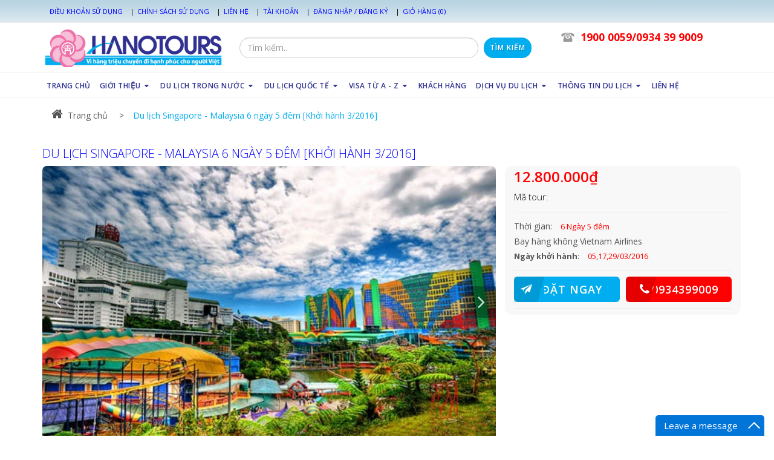

--- FILE ---
content_type: text/html; charset=utf-8
request_url: https://hanotours.com/du-lich-singapore-malaysia-6-ngay-5-dem-khoi-hanh-32016
body_size: 46815
content:
<!DOCTYPE html>
<!--[if lt IE 7]><html class="no-js lt-ie9 lt-ie8 lt-ie7" lang="en"> <![endif]-->
<!--[if IE 7]><html class="no-js lt-ie9 lt-ie8" lang="en"> <![endif]-->
<!--[if IE 8]><html class="no-js lt-ie9" lang="en"> <![endif]-->
<!--[if IE 9 ]><html class="ie9 no-js"> <![endif]-->
<!--[if (gt IE 9)|!(IE)]><!--> <html dir="ltr" lang="en-US"> <!--<![endif]-->
<head>
	<link rel="shortcut icon" href="//bizweb.dktcdn.net/100/118/110/themes/152118/assets/favicon.png?1767871298214" type="image/png" />
<!-- <meta charset="utf-8" /> -->
<meta http-equiv="content-type" content="text/html; charset=UTF-8">
<!--[if IE]><meta http-equiv='X-UA-Compatible' content='IE=edge,chrome=1' /><![endif]-->
<meta http-equiv="content-language" content="vi">

<title>
	Du lịch Singapore - Malaysia 6 ngày 5 đêm [Khởi hành 3/2016] &ndash; HANOTOURS
</title>



  <meta name="description" content="DU LỊCH SINGAPORE - MALAYSIA - 6 NG&#192;Y 5 Đ&#202;M Khởi h&#224;nh:&#160;05,17,29/03/2016&#160;- Bay h&#224;ng kh&#244;ng Vietnam Airlines NG&#192;Y 01: H&#192; NỘI – SINGAPORE &#160;&#160;(Ăn tối) 07h00&#160;Xe v&#224;">
  
<meta name="keywords" content="HANOTOURS, Theme, Egany, Bizweb">
<meta name="robots" content="noodp,index,follow">
<meta name="revisit-after" content="1 days">
<meta name="language" content="vietnamese">




<link rel="canonical" href="https://hanotours.com/du-lich-singapore-malaysia-6-ngay-5-dem-khoi-hanh-32016" />






<meta content='width=device-width, initial-scale=1.0, maximum-scale=2.0, user-scalable=0' name='viewport' />
	


  <meta property="og:type" content="product" />
  <meta property="og:title" content="Du lịch Singapore - Malaysia 6 ng&#224;y 5 đ&#234;m [Khởi h&#224;nh 3/2016]" />

  
  <meta property="og:image" content="http:https://bizweb.dktcdn.net/100/118/110/products/cao-nguyen-genting.jpg?v=1472531357747" />
  <meta property="og:image:secure_url" content="https:https://bizweb.dktcdn.net/100/118/110/products/cao-nguyen-genting.jpg?v=1472531357747" />
  
  
  <meta property="og:price:amount" content="12.800.000" />
  <meta property="og:price:currency" content="" />




<meta property="og:description" content="DU LỊCH SINGAPORE - MALAYSIA - 6 NG&#192;Y 5 Đ&#202;M Khởi h&#224;nh:&#160;05,17,29/03/2016&#160;- Bay h&#224;ng kh&#244;ng Vietnam Airlines NG&#192;Y 01: H&#192; NỘI – SINGAPORE &#160;&#160;(Ăn tối) 07h00&#160;Xe v&#224;" />

<meta property="og:url" content="https://hanotours.com/du-lich-singapore-malaysia-6-ngay-5-dem-khoi-hanh-32016" />
<meta property="og:site_name" content="HANOTOURS" />

	<style>

		.revo-slider-emphasis-text {
			font-size: 58px;
			font-weight: 700;
			letter-spacing: 1px;
			font-family: 'Raleway', sans-serif;
			padding: 15px 20px;
			border-top: 2px solid #FFF;
			border-bottom: 2px solid #FFF;
		}

		.revo-slider-desc-text {
			font-size: 20px;
			font-family: 'Lato', sans-serif;
			width: 650px;
			text-align: center;
			line-height: 1.5;
		}

		.revo-slider-caps-text {
			font-size: 16px;
			font-weight: 400;
			letter-spacing: 3px;
			font-family: 'Raleway', sans-serif;
		}

	</style>
	<script>
	var Bizweb = Bizweb || {};
	Bizweb.store = 'hanotour.mysapo.net';
	Bizweb.id = 118110;
	Bizweb.theme = {"id":152118,"name":"EGA Travel Booking","role":"main"};
	Bizweb.template = 'product';
	if(!Bizweb.fbEventId)  Bizweb.fbEventId = 'xxxxxxxx-xxxx-4xxx-yxxx-xxxxxxxxxxxx'.replace(/[xy]/g, function (c) {
	var r = Math.random() * 16 | 0, v = c == 'x' ? r : (r & 0x3 | 0x8);
				return v.toString(16);
			});		
</script>
<script>
	(function () {
		function asyncLoad() {
			var urls = ["https://collectionfilter.sapoapps.vn/genscript/script.js?store=hanotour.mysapo.net","https://productsrecommend.sapoapps.vn/assets/js/script.js?store=hanotour.mysapo.net","https://forms.sapoapps.vn/libs/js/surveyform.min.js?store=hanotour.mysapo.net","https://gollist.com/trackjs/f367f135a09cf98c4fda6d07b41875521baf65d8?store=hanotour.mysapo.net","https://google-shopping.sapoapps.vn/conversion-tracker/global-tag/6145.js?store=hanotour.mysapo.net","https://google-shopping.sapoapps.vn/conversion-tracker/event-tag/6145.js?store=hanotour.mysapo.net"];
			for (var i = 0; i < urls.length; i++) {
				var s = document.createElement('script');
				s.type = 'text/javascript';
				s.async = true;
				s.src = urls[i];
				var x = document.getElementsByTagName('script')[0];
				x.parentNode.insertBefore(s, x);
			}
		};
		window.attachEvent ? window.attachEvent('onload', asyncLoad) : window.addEventListener('load', asyncLoad, false);
	})();
</script>


<script>
	window.BizwebAnalytics = window.BizwebAnalytics || {};
	window.BizwebAnalytics.meta = window.BizwebAnalytics.meta || {};
	window.BizwebAnalytics.meta.currency = 'VND';
	window.BizwebAnalytics.tracking_url = '/s';

	var meta = {};
	
	meta.product = {"id": 3800771, "vendor": "Hanotour", "name": "Du lịch Singapore - Malaysia 6 ngày 5 đêm [Khởi hành 3/2016]",
	"type": "du lịch singapore", "price": 12800000 };
	
	
	for (var attr in meta) {
	window.BizwebAnalytics.meta[attr] = meta[attr];
	}
</script>

	
		<script src="/dist/js/stats.min.js?v=96f2ff2"></script>
	



<script>
  (function(i,s,o,g,r,a,m){i['GoogleAnalyticsObject']=r;i[r]=i[r]||function(){
  (i[r].q=i[r].q||[]).push(arguments)},i[r].l=1*new Date();a=s.createElement(o),
  m=s.getElementsByTagName(o)[0];a.async=1;a.src=g;m.parentNode.insertBefore(a,m)
  })(window,document,'script','https://www.google-analytics.com/analytics.js','ga');

  ga('create', 'UA-94110212-1', 'auto');
  ga('send', 'pageview');

</script>
<script>

	window.enabled_enhanced_ecommerce = false;

</script>

<script>

	try {
		
				gtag('event', 'view_item', {
					event_category: 'engagement',
					event_label: "Du lịch Singapore - Malaysia 6 ngày 5 đêm [Khởi hành 3/2016]"
				});
		
	} catch(e) { console.error('UA script error', e);}
	

</script>






<script>
	var eventsListenerScript = document.createElement('script');
	eventsListenerScript.async = true;
	
	eventsListenerScript.src = "/dist/js/store_events_listener.min.js?v=1b795e9";
	
	document.getElementsByTagName('head')[0].appendChild(eventsListenerScript);
</script>






	<!-- shop-asset -->
<!-- Fonts START -->
<link href="//fonts.googleapis.com/css?family=Open+Sans:300,400,600,700|Lato+Sans+Narrow|Source+Sans+Pro:200,300,400,600,700,900&amp;subset=all" rel="stylesheet" type="text/css">
<link href="//fonts.googleapis.com/css?family=Source+Sans+Pro:200,300,400,600,700,900&amp;subset=all" rel="stylesheet" type="text/css"><!--- fonts for slider on the index page -->  
<!-- Fonts END -->
<link href="//bizweb.dktcdn.net/100/118/110/themes/152118/assets/bootstrap.css?1767871298214" rel="stylesheet" type="text/css" media="all" />

<link href="//bizweb.dktcdn.net/100/118/110/themes/152118/assets/style.css?1767871298214" rel="stylesheet" type="text/css" media="all" />
<link href="//bizweb.dktcdn.net/100/118/110/themes/152118/assets/dark.css?1767871298214" rel="stylesheet" type="text/css" media="all" />
<link href="//bizweb.dktcdn.net/100/118/110/themes/152118/assets/font-icons.css?1767871298214" rel="stylesheet" type="text/css" media="all" />
<link href="//bizweb.dktcdn.net/100/118/110/themes/152118/assets/animate.css?1767871298214" rel="stylesheet" type="text/css" media="all" />
<link href="//bizweb.dktcdn.net/100/118/110/themes/152118/assets/magnific-popup.css?1767871298214" rel="stylesheet" type="text/css" media="all" />
<link href="//bizweb.dktcdn.net/100/118/110/themes/152118/assets/font_default.css?1767871298214" rel="stylesheet" type="text/css" media="all" />
<link href="//bizweb.dktcdn.net/100/118/110/themes/152118/assets/owl.carousel.css?1767871298214" rel="stylesheet" type="text/css" media="all" />
<link href="//bizweb.dktcdn.net/100/118/110/themes/152118/assets/responsive.css?1767871298214" rel="stylesheet" type="text/css" media="all" />

<!-- SLIDER REVOLUTION 4.x CSS SETTINGS -->
<link href="//bizweb.dktcdn.net/100/118/110/themes/152118/assets/settings.css?1767871298214" rel="stylesheet" type="text/css" media="all" />

<!-- pwg slider -->
<link href="//bizweb.dktcdn.net/100/118/110/themes/152118/assets/pgwslideshow.min.css?1767871298214" rel="stylesheet" type="text/css" media="all" />
<link href="//bizweb.dktcdn.net/100/118/110/themes/152118/assets/jquery.fancybox.css?1767871298214" rel="stylesheet" type="text/css" media="all" />

<!-- responsive menu -->
<link href="//bizweb.dktcdn.net/100/118/110/themes/152118/assets/simple-sidebar.css?1767871298214" rel="stylesheet" type="text/css" media="all" />
<!-- end responsive menu -->

<!-- pwg slider -->
<link href="//bizweb.dktcdn.net/100/118/110/themes/152118/assets/pgwslideshow.min.css?1767871298214" rel="stylesheet" type="text/css" media="all" />

<!-- Egany custom style -->
<link href="//bizweb.dktcdn.net/100/118/110/themes/152118/assets/custom_style.css?1767871298214" rel="stylesheet" type="text/css" media="all" />

<!-- script -->

<script src="//bizweb.dktcdn.net/100/118/110/themes/152118/assets/jquery.js?1767871298214" type="text/javascript"></script>
<script src="//bizweb.dktcdn.net/100/118/110/themes/152118/assets/jquery-ui.min.js?1767871298214" type="text/javascript"></script>
<script src="//bizweb.dktcdn.net/100/118/110/themes/152118/assets/jquery.ui.datepicker-vi.js?1767871298214" type="text/javascript"></script>

<!-- Bizweb plugins END -->

<script src="//bizweb.dktcdn.net/100/118/110/themes/152118/assets/plugins.js?1767871298214" type="text/javascript"></script>
<script src="//bizweb.dktcdn.net/100/118/110/themes/152118/assets/owl.carousel.min.js?1767871298214" type="text/javascript"></script> 
<script src="//bizweb.dktcdn.net/100/118/110/themes/152118/assets/jquery.gmap.js?1767871298214" type="text/javascript"></script>
<!-- External JavaScripts
============================================= -->



<script src="//bizweb.dktcdn.net/100/118/110/themes/152118/assets/pgwslideshow.min.js?1767871298214" type="text/javascript"></script>

<!-- Bizweb plugins BEGIN -->
<script src="//bizweb.dktcdn.net/assets/themes_support/option-selectors.js" type="text/javascript"></script>
<!-- script.js -->
<!--<script src="//bizweb.dktcdn.net/100/118/110/themes/152118/assets/script.js?1767871298214" type="text/javascript"></script>-->

<!-- BEGIN products scripts --> 
<script src="//bizweb.dktcdn.net/100/118/110/themes/152118/assets/fly-to-cart-aothun.js?1767871298214" type="text/javascript"></script>
<!-- END products scripts -->

<!-- BEGIN fancy box -->
<script src="//bizweb.dktcdn.net/100/118/110/themes/152118/assets/jquery.fancybox.pack.js?1767871298214" type="text/javascript"></script>
<!-- END fancy box -->


<script src="//bizweb.dktcdn.net/100/118/110/themes/152118/assets/pgwslideshow.min.js?1767871298214" type="text/javascript"></script>
	<link href="//bizweb.dktcdn.net/100/118/110/themes/152118/assets/cf-stylesheet.css?1767871298214" rel="stylesheet" type="text/css" media="all" />
	<link rel="stylesheet" type='text/css' href="https://cdnjs.cloudflare.com/ajax/libs/fancybox/2.1.5/jquery.fancybox.css">
		<script src="//cdnjs.cloudflare.com/ajax/libs/fancybox/2.1.5/jquery.fancybox.js"></script>
	<script src="https://apis.google.com/js/platform.js"></script>
	<meta name="google-site-verification" content="LVrCoWRJJFCLPpJ6BMF7ox2w-MPkUHvNlyYFTqFCWu8" />
	<meta description='Khám phá nơi giải trí, ăn uống và mua sắm tại website Singapore.
Lịch sử Singapore · Thiên nhiên hoang dã · Thú vui & giải trí · Địa điểm không thể bỏ qua'>
</head>

<body class="stretched no-transition" >
	<!-- datetimepicker -->
	<script>
		$(function() {
			$( "#datepicker" ).datepicker({
				dateFormat: 'dd-mm-yy',
			});

			if ($.datepicker != undefined) {
				$.datepicker.setDefaults($.datepicker.regional['vn']);
			}

		});
	</script>
	<!-- end datetimepicker -->
	<div id='body_overlay'></div>
	













































































































































































































































































<!-- mobile menu -->
<div id="menu-wrapper">
	<!-- Sidebar -->
	<div id="sidebar-wrapper">
		<ul class="sidebar-nav">
			
			
			
			
			<li class = ''><a href="/">TRANG CHỦ</a></li>
			
			
			
			<li class=''><a href="#" class='menu'>GIỚI THIỆU<span>+</span></a>
				<ul>
					
					
					<li class=''><a class='sub-menu' href="/gioi-thieu"><div>Giới thiệu HANOTOURS</div></a></li>
					
					
					
					<li class=''><a class='sub-menu' href="/giai-thuong-da-dat-duoc"><div>Giải thưởng đã đạt được</div></a></li>
					
					
					
					<li class=''><a class='sub-menu' href="/hoat-dong-noi-bo-1"><div>Hoạt động nội bộ</div></a></li>
					
					
				</ul>
			</li>
			
			
			
			<li class=''><a href="/san-pham-noi-bat" class='menu'>DU LỊCH TRONG NƯỚC<span>+</span></a>
				<ul>
					
					
					<li class=''><a class='sub-menu' href="/mien-bac"><div>Miền Bắc</div></a>
						<ul>
							
							<li class=''><a href="/du-lich-co-to-quan-lan"><div>Du lịch Cô Tô – Quan Lạn</div></a></li>
							
							<li class=''><a href="/du-lich-ha-long-cat-ba"><div>Du lịch Hạ Long – Cát Bà</div></a></li>
							
							<li class=''><a href="/du-lich-mai-chau-moc-chau"><div>Du lịch Mai Châu - Mộc Châu</div></a></li>
							
							<li class=''><a href="/du-lich-dien-bien"><div>Du lịch Điện Biên</div></a></li>
							
							<li class=''><a href="/du-lich-ha-giang"><div>Du lịch Hà Giang</div></a></li>
							
							<li class=''><a href="/du-lich-ninh-binh"><div>Du lịch Ninh Bình</div></a></li>
							
							<li class=''><a href="/du-lich-sapa-tay-bac"><div>Du lịch Sapa - Tây Bắc</div></a></li>
							
							<li class=''><a href="/du-lich-sam-son-tam-dao"><div>Du lịch Sầm Sơn</div></a></li>
							
							<li class=''><a href="/du-lich-le-hoi-tam-linh"><div>Du lịch Lễ hội - Tâm linh</div></a></li>
							
							<li class=''><a href="/du-lich-tam-dao"><div>Du lịch Tam Đảo</div></a></li>
							
							<li class=''><a href="/du-lich-cao-bang-bac-can"><div>Du lịch Cao Bằng - Bắc Kạn</div></a></li>
							
							<li class=''><a href="/du-lich-ha-noi"><div>Du lịch Hà Nội</div></a></li>
							
							<li class=''><a href="/du-lich-yen-bai"><div>DU LỊCH YÊN BÁI</div></a></li>
							
							<li class=''><a href="/du-lich-son-la"><div>Du lịch Sơn La</div></a></li>
							
							<li class=''><a href="/du-lich-ha-nam"><div>Du lịch Hà Nam</div></a></li>
							
						</ul>
					</li>
					
					
					
					<li class=''><a class='sub-menu' href="/mien-trung"><div>Miền Trung</div></a>
						<ul>
							
							<li class=''><a href="/du-lich-hue-da-nang-hoi-an"><div>Du lịch Huế - Đà Nẵng – Hội An</div></a></li>
							
							<li class=''><a href="/du-lich-cua-lo-thien-cam"><div>Du lịch Cửa Lò – Thiên Cầm</div></a></li>
							
							<li class=''><a href="/du-lich-nha-trang-da-lat"><div>Du lịch Nha Trang - Đà Lạt</div></a></li>
							
							<li class=''><a href="/du-lich-quang-binh-quang-tri"><div>Du lịch Quảng Bình - Quảng Trị</div></a></li>
							
							<li class=''><a href="/du-lich-ly-son"><div>Du lịch Lý Sơn</div></a></li>
							
							<li class=''><a href="/du-lich-quy-nhon"><div>Du lịch Quy Nhơn</div></a></li>
							
							<li class=''><a href="/du-lich-tay-nguyen"><div>Du lịch Tây Nguyên</div></a></li>
							
							<li class=''><a href="/du-lich-tuy-hoa-phu-yen"><div>Du lịch Tuy Hòa - Phú Yên</div></a></li>
							
						</ul>
					</li>
					
					
					
					<li class=''><a class='sub-menu' href="/mien-nam"><div>Miền Nam</div></a>
						<ul>
							
							<li class=''><a href="/du-lich-sai-gon-mien-tay"><div>Du lịch Sài Gòn - Miền Tây</div></a></li>
							
							<li class=''><a href="/du-lich-phu-quoc"><div>Du lịch Phú Quốc</div></a></li>
							
							<li class=''><a href="/du-lich-con-dao"><div>Du lịch Côn Đảo</div></a></li>
							
							<li class=''><a href="/du-lich-mui-ne"><div>Du lịch Mũi Né</div></a></li>
							
							<li class=''><a href="/du-lich-vung-tau"><div>Du lịch Vũng Tàu</div></a></li>
							
						</ul>
					</li>
					
					
				</ul>
			</li>
			
			
			
			<li class=''><a href="/san-pham-khuyen-mai" class='menu'>DU LỊCH QUỐC TẾ<span>+</span></a>
				<ul>
					
					
					<li class=''><a class='sub-menu' href="/chau-a"><div>Châu Á</div></a>
						<ul>
							
							<li class=''><a href="/du-lich-buhtan"><div>Du lịch Buhtan</div></a></li>
							
							<li class=''><a href="/du-lich-dubai"><div>Du lịch Dubai</div></a></li>
							
							<li class=''><a href="/du-lich-thai-lan"><div>Du lịch Thái Lan</div></a></li>
							
							<li class=''><a href="/du-lich-myanmar"><div>Du lịch Myanmar</div></a></li>
							
							<li class=''><a href="/du-lich-singapore"><div>Du lịch Singapore</div></a></li>
							
							<li class=''><a href="/du-lich-han-quoc"><div>Du lịch Hàn Quốc</div></a></li>
							
							<li class=''><a href="/du-lich-malaysia"><div>Du lịch Malaysia</div></a></li>
							
							<li class=''><a href="/du-lich-nhat-ban"><div>Du lịch Nhật Bản</div></a></li>
							
							<li class=''><a href="/du-lich-campuchia"><div>Du lịch Campuchia</div></a></li>
							
							<li class=''><a href="/du-lich-dai-loan"><div>Du lịch Đài Loan</div></a></li>
							
							<li class=''><a href="/du-lich-trung-quoc"><div>Du lịch Trung Quốc</div></a></li>
							
							<li class=''><a href="/du-lich-lao"><div>Du lịch Lào</div></a></li>
							
							<li class=''><a href="/du-lich-hong-kong-macau"><div>Du lịch Hồng Kông - Ma Cau</div></a></li>
							
							<li class=''><a href="/an-do"><div>Du lịch Ấn Độ</div></a></li>
							
							<li class=''><a href="/du-lich-indonesia"><div>Du lịch Indonesia</div></a></li>
							
							<li class=''><a href="/du-lich-trieu-tien"><div>Du lịch Triều Tiên</div></a></li>
							
							<li class=''><a href="/du-lich-maldives"><div>Du lịch Maldives</div></a></li>
							
						</ul>
					</li>
					
					
					
					<li class=''><a class='sub-menu' href="/du-lich-chau-au"><div>Châu Âu</div></a>
						<ul>
							
							<li class=''><a href="/du-lich-phap"><div>Du lịch Pháp</div></a></li>
							
							<li class=''><a href="/du-lich-nga"><div>Du lịch Nga</div></a></li>
							
							<li class=''><a href="/du-lich-duc"><div>Du lịch Đức</div></a></li>
							
							<li class=''><a href="/du-lich-ha-lan"><div>Du lịch Hà Lan</div></a></li>
							
							<li class=''><a href="/tay-ban-nha"><div>Du lịch Tây Ban Nha</div></a></li>
							
							<li class=''><a href="/du-lich-bo-dao-nha"><div>Du lịch Bồ Đào Nha</div></a></li>
							
							<li class=''><a href="/du-lich-anh"><div>Du lịch Anh</div></a></li>
							
							<li class=''><a href="/du-lich-scotland"><div>Du lịch Scotland</div></a></li>
							
							<li class=''><a href="/du-lich-tho-nhi-ky"><div>Du lịch Thổ Nhĩ Kỳ</div></a></li>
							
						</ul>
					</li>
					
					
					
					<li class=''><a class='sub-menu' href="/chau-khac"><div>Châu khác</div></a>
						<ul>
							
							<li class=''><a href="/du-lich-my-canada"><div>Du lịch Mỹ - Canada</div></a></li>
							
							<li class=''><a href="/du-lich-australia-new-zealand"><div>Du lịch Australia - New Zealand</div></a></li>
							
							<li class=''><a href="/du-lich-chau-phi"><div>Du lịch Bắc Phi</div></a></li>
							
							<li class=''><a href="/du-lich-nam-phi"><div>Du lịch Nam Phi</div></a></li>
							
						</ul>
					</li>
					
					
				</ul>
			</li>
			
			
			
			<li class=''><a href="/visa-tu-a-z-1" class='menu'>VISA TỪ A - Z<span>+</span></a>
				<ul>
					
					
					<li class=''><a class='sub-menu' href="/visa-chau-au"><div>Visa châu âu</div></a>
						<ul>
							
							<li class=''><a href="/visa-phap-1"><div>Visa Pháp</div></a></li>
							
							<li class=''><a href="/visa-anh-1"><div>Visa Anh</div></a></li>
							
							<li class=''><a href="/visa-ao-1"><div>Visa Áo</div></a></li>
							
							<li class=''><a href="/visa-duc-1"><div>Visa Đức</div></a></li>
							
							<li class=''><a href="/visa-y-1"><div>Visa Ý</div></a></li>
							
						</ul>
					</li>
					
					
					
					<li class=''><a class='sub-menu' href="/visa-chau-a"><div>Visa châu á</div></a>
						<ul>
							
							<li class=''><a href="/visa-han-quoc"><div>Visa Hàn Quốc</div></a></li>
							
							<li class=''><a href="/visa-nhat-ban-1"><div>Visa Nhật Bản</div></a></li>
							
							<li class=''><a href="/visa-hong-kong-1"><div>Visa HongKong</div></a></li>
							
							<li class=''><a href="/visa-trung-quoc-1"><div>Visa Trung Quốc</div></a></li>
							
							<li class=''><a href="/visa-an-do-1"><div>Visa Ấn Độ</div></a></li>
							
							<li class=''><a href="/visa-dubai-1"><div>Visa Dubai</div></a></li>
							
							<li class=''><a href="/visa-qatar-1"><div>Visa Qatar</div></a></li>
							
						</ul>
					</li>
					
					
					
					<li class=''><a class='sub-menu' href="/visa-chau-uc"><div>Visa châu úc</div></a>
						<ul>
							
							<li class=''><a href="/visa-uc-1"><div>Visa úc</div></a></li>
							
						</ul>
					</li>
					
					
					
					<li class=''><a class='sub-menu' href="/visa-chau-my"><div>Visa châu mỹ</div></a>
						<ul>
							
							<li class=''><a href="/visa-my-1"><div>Visa Mỹ</div></a></li>
							
							<li class=''><a href="/visa-canada-1"><div>Visa Canada</div></a></li>
							
						</ul>
					</li>
					
					
					
					<li class=''><a class='sub-menu' href="/visa-chau-phi"><div>Visa châu phi</div></a></li>
					
					
				</ul>
			</li>
			
			
			
			<li class = ''><a href="/kha-ch-ha-ng">KHÁCH HÀNG</a></li>
			
			
			
			<li class=''><a href="/dich-vu-du-lich" class='menu'>DỊCH VỤ DU LỊCH<span>+</span></a>
				<ul>
					
					
					<li class=''><a class='sub-menu' href="/dat-phong-khach-san"><div>Đặt phòng khách sạn</div></a></li>
					
					
					
					<li class=''><a class='sub-menu' href="/ve-tau-ve-may-bay"><div>Vé tàu - vé máy bay</div></a></li>
					
					
					
					<li class=''><a class='sub-menu' href="http://chothuexe360.com"><div>Thuê xe du lịch</div></a></li>
					
					
					
					<li class=''><a class='sub-menu' href="/to-chuc-tour-du-lich"><div>Tổ chức tour du lịch</div></a></li>
					
					
					
					<li class=''><a class='sub-menu' href="/to-chuc-su-kien-1"><div>Tổ chức sự kiện</div></a></li>
					
					
				</ul>
			</li>
			
			
			
			<li class=''><a href="#" class='menu'>THÔNG TIN DU LỊCH<span>+</span></a>
				<ul>
					
					
					<li class=''><a class='sub-menu' href="/du-lich-mien-bac"><div>Du lịch miền bắc</div></a></li>
					
					
					
					<li class=''><a class='sub-menu' href="/du-lich-mien-trung"><div>Du lịch miền trung</div></a></li>
					
					
					
					<li class=''><a class='sub-menu' href="/du-lich-mien-nam"><div>Du lịch miền nam</div></a></li>
					
					
					
					<li class=''><a class='sub-menu' href="/du-lich-thai-lan-1"><div>Du lịch thái lan</div></a></li>
					
					
					
					<li class=''><a class='sub-menu' href="/du-lich-singapore-2"><div>Du lịch singapore</div></a></li>
					
					
					
					<li class=''><a class='sub-menu' href="/du-lich-han-quoc-1"><div>Du lịch Hàn Quốc</div></a></li>
					
					
					
					<li class=''><a class='sub-menu' href="/du-lich-nhat-ban-1"><div>Du lịch Nhật Bản</div></a></li>
					
					
					
					<li class=''><a class='sub-menu' href="/du-lich-trung-quoc-1"><div>Du lịch Trung Quốc</div></a></li>
					
					
					
					<li class=''><a class='sub-menu' href="/du-lich-chau-au-1"><div>Du lịch Châu Âu</div></a>
						<ul>
							
						</ul>
					</li>
					
					
					
					<li class=''><a class='sub-menu' href="/du-lich-dubai-1"><div>Du lịch Dubai</div></a></li>
					
					
				</ul>
			</li>
			
			
			
			<li class = ''><a href="/lien-he">LIÊN HỆ</a></li>
			
			
		</ul>
	</div>
	<!-- /#sidebar-wrapper -->
	<!-- Page Content -->

	<!-- /#page-content-wrapper -->

</div>
<!-- end mobile menu -->

<a href="#menu-toggle" class="btn btn-default hidden-md hidden-lg" id="menu-toggle"><i class='icon-reorder'></i></a>
	<script>
	//get_viewed_items_html...  
	function get_viewed_items_html($current_product)
	{
		// saving current viewed-item 
		var jsonProducts = sessionStorage.getItem('products_viewed'); 
		var arrPro = {}; 
		if( jsonProducts != null  ) 
			arrPro = JSON.parse( jsonProducts );  
		else
		{
			sessionStorage.removeItem('products_viewed'); 
			sessionStorage.removeItem('products_viewed_indexing'); // must-have this LOC 
		}

		// var $current_product = {"id":3800771,"name":"Du lịch Singapore - Malaysia 6 ngày 5 đêm [Khởi hành 3/2016]","alias":"du-lich-singapore-malaysia-6-ngay-5-dem-khoi-hanh-32016","vendor":"Hanotour","type":"du lịch singapore","content":"<p><em>Là quốc đảo nhỏ bé, nhưng Singapore được biết đến là một quốc gia Xanh và Sạch nhất thế giới. Mỗi năm Singapore chào đón khoảng 15 triệu lượt du khách đến du lịch, mua sắm và tham gia vào các lễ hội, đủ cho chúng ta thấy sự hấp dẫn của các điểm đến và hoạt động du lịch nơi đây. Cùng chung đường biên giới là Malaysia, quốc gia đa sắc tộc, đa tôn giáo với nhiều nét văn hóa đặc sắc và những điểm đến độc đáo cho du khách khám phá. Hãy cùng HANOTOUR tham gia chương trình tour du lịch Singapore - Malaysia (6 ngày 5 đêm, bay hàng không quốc gia Việt Nam) để khám những điểm đến hấp hẫn, những lễ hội độc đáo nhiều màu sắc cùng các hoạt động du lịch đặc sắc nhất...</em></p>\r\n\r\n<h2 style=\"text-align: center;\"><span style=\"color:#B22222;\"><strong><a href=\"http://hanotours.com/du-lich-singapore\" target=\"_blank\">DU LỊCH SINGAPORE</a> - MALAYSIA - 6 NGÀY 5 ĐÊM</strong></span></h2>\r\n\r\n<p style=\"text-align: center;\"><strong>Khởi hành:&nbsp;05,17,29/03/2016&nbsp;- Bay hàng không Vietnam Airlines</strong></p>\r\n\r\n<p style=\"text-align: center;\"><img alt=\"Du lịch Singapore cùng HANOTOUR\" src=\"//bizweb.dktcdn.net/100/118/110/files/prudencial-di-singapore-8.jpg?v=1476861913459\" style=\"width: 600px; height: 450px;\" /></p>\r\n\r\n<p style=\"text-align: center;\"><span style=\"color:#B22222;\"><strong>Du lịch Singapore cùng HANOTOUR</strong></span></p>\r\n\r\n<hr />\r\n<h2><span style=\"color:#0000FF;\"><strong>NGÀY 01: HÀ NỘI – SINGAPORE &nbsp;&nbsp;(ĂN TỐI)</strong></span></h2>\r\n\r\n<p><strong>07h00</strong>&nbsp;Xe và hướng dẫn viên&nbsp;<strong>HANOTOURS</strong>&nbsp;đón quý khách tại Công Viên Thống Nhất – Đường Trần Nhân Tông, làm thủ tục đáp chuyến bay&nbsp;<strong>VN 661</strong>, lúc (10h45 – 14h50) đi Singapore. Đến sân bay quốc tế Changi Singapore, Xe và hướng dẫn viên địa phương hân hoan chào đón đoàn và khởi hành thăm quan:</p>\r\n\r\n<p>Khu vườn sinh thái đặc biệt mang tên&nbsp;<strong>Gardens by the Bay</strong>&nbsp;với hệ thống “Siêu Cây” năng lượng mặt trời. Khu vườn nằm trong dự án công viên sinh thái lớn nhất Singapore nhằm nâng cao chất lượng cuộc sống, giữ được màu xanh cho đô thị sầm uất. Toàn bộ dự án có tổng diện tích 101 hecta, được chia làm 3 khu riêng biệt: Bay South, Bay East và Bay Central (chỉ tham quan khu Bay South, không bao gồm vé tham quan bên trong các khu vườn trong nhà kính).</p>\r\n\r\n<p>Quý khách có thể trải nghiệm cảm giác hồi hộp và thích thú khi bước chân trên&nbsp;<strong>OCBC Skyway&nbsp;</strong>- Đường đi bộ trên không dài 128m nối giữa hai siêu cây, rất thích hợp để đi bộ vào bất cứ thời điểm nào, nơi có thể ngắm nhìn toàn bộ khu vườn và khung cảnh thành phố vịnh khu Marina Bay từ trên cao (chi phí tự túc).</p>\r\n\r\n<p>Đoàn về khách sạn nhận phòng và nghỉ ngơi.Ăn tối. Sau bữa tối, nếu thời gian cho phép quý khách có thể lựa chọn tham gia Tour: Singapore by Night. Nghỉ đêm tại khách sạn.Buổi tối: Nếu còn nhiều thời gian, Quý khách cùng với hướng dẫn viên địa phương tham gia chương trình khám phá Singapore về đêm “Singapore by Night”&nbsp;(chi phí tự túc) hấp dẫn, mới lạ như:</p>\r\n\r\n<p><strong><em>- Khám phá cuộc sống trong lòng đất của người dân Singapore bằng hệ thống Tàu điện ngầm MRT.<br />\r\n- Trải nghiệm Du thuyền trên dòng sông Singapore ngắm toàn cảnh Clarke Quay và vịnh Marina Bay về đêm.<br />\r\n- Khám phá trung tâm thương mại Suntec City – tìm hiểu Phong Thuỷ Thượng - Phong Thuỷ Hạ đất nước Singapore.</em></strong></p>\r\n\r\n<ul>\r\n</ul>\r\n\r\n<p style=\"text-align: center;\">&nbsp;<img alt=\"Du lịch Singapore cùng HANOTOUR\" src=\"//bizweb.dktcdn.net/100/118/110/files/prudential-singapore-seagame-28-8.jpg?v=1472530930017\" style=\"width: 600px; height: 450px;\" />&nbsp;</p>\r\n\r\n<h2><strong><span style=\"color:#0000FF;\">NGÀY 02: MADAM TUSSAUD – CITY TOUR&nbsp; (ĂN SÁNG, TRƯA, TỐI)</span></strong></h2>\r\n\r\n<p><strong>Ăn buffet sáng tại khách sạn 4 sao quốc tế. Tham quan:</strong></p>\r\n\r\n<p><span style=\"color:#0000CD;\"><em>- Parliament House–Tòa nhà Quốc hội.<br />\r\n- Merlion Park – CôngViên Sư Tử Biển<br />\r\n- Nhà hát Victoria – nhà hát cổ kính nhất Singapore. Nơi đây còn là tâm điểm cho nghệ thuật biểu diễn của đảo quốc sư tử ngay từ thời thuộc địa.<br />\r\n- Nhà hát Esplanade – nhà hát hiện đại vào bậc nhất của Singapore. Đây còn là biểu tượng kiến trúc và trung tâm biễu diễn văn hóa nghệ thuật tầm cỡ thế giới.</em></span></p>\r\n\r\n<ul>\r\n</ul>\r\n\r\n<p>Sau đó đoàn lên<strong>&nbsp;đỉnh núi Mount Faber&nbsp;</strong>– nơi có thể ngắm toàn cảnh đất nước Singapore &nbsp;xinh đẹp. Tiếp đó đoàn tham quan và thỏa thích mua sắm tại:</p>\r\n\r\n<p><span style=\"color:#0000CD;\"><em>- Cửa hàng bán dầu gió + Collagen dưỡng da – các sản phẩm làm đẹp truyền thống và nổi tiếng độc đáo có một không hai của Singapore.<br />\r\n- Xưởng chế tác kim cương, vàng bạc và đá quý tinh túy.</em></span></p>\r\n\r\n<ul>\r\n</ul>\r\n\r\n<p>Ăn trưa. Tiếp tục đến hòn đảo du lịch nổi tiếng<strong>&nbsp;Sentosa</strong>&nbsp;bằng xe:</p>\r\n\r\n<p><em>- Tháp sư tử biển&nbsp;<strong>Merlion Tower&nbsp;</strong>(chụp hình bên ngoài).</em></p>\r\n\r\n<p><em>- Ngao du tại&nbsp;<strong>Madame Tussauds + Images of Singapore LIVE</strong>&nbsp;–Tham quan 2 trong 1 với bảo tàng tượng sáp và bảo tàng lịch sử. Không giống như những bảo tàng sáp Madame Tussauds khác chỉ trưng bày tượng của những nhân vật nổi tiếng, bảo tàng sáp ở Singapore còn độc đáo với dịch vụ du thuyền (boatride) đầu tiên trong hệ thống, mang tên “Spirit of Singapore”. Không quá hào nhoáng và hoa mỹ, nhưng nếu chỉ đánh giá nơi đây qua hình ảnh một ngôi nhà rộng lớn cổ kính màu trắng cùng những hàng cây xanh bao xung quanh thì bạn đã lầm to. Mọi thứ sẽ trở nên đáng kinh ngạc hơn bao giờ hết một khi bạn đặt chân vào không gian bên trong. Trái ngược với sự yên ắng bên ngoài là một&nbsp;thế giới đa sắc màu vô cùng sôi động và đầy hào hứng. Bảo tàng tượng sáp chính thức “chinh phục” bạn</em></p>\r\n\r\n<p><em>- Nếu&nbsp;<strong>Madame Tussauds</strong>&nbsp;đã mang lại cơ hội tuyệt vời được gặp gỡ “mặt đối mặt” với những thần tượng bạn yêu mến, thì Images of Singapore Live sẽ đem bạn đến khoảng thời gian lý thú được đắm mình vào dòng chảy lịch sử hào hùng của đất nước Sư tử biển . Bước vào “tiết học” mà không nhàm chán, bạn sẽ bắt gặp hình ảnh đảo quốc Singapore xuyên suốt hơn 200 năm hình thành và phát triển. Trải dài trong suốt chuyền hành trình, các diễn viên tài năng sẽ giúp tái hiện lại bức tranh toàn cảnh của “quốc gia tân tiến nhất Đông Nam Á” một cách chân thực cực kỳ. Những công trình, vật dụng minh họa cũng góp phần tô điểm thêm nét sinh động và trực quan, giúp bạn hiểu rõ thêm về lịch sử của đất nước cũng như con người Singapore.</em></p>\r\n\r\n<p>Ăn tối. Xem chương trình&nbsp;<strong>“Wonderfull light show”</strong>sự pha trộn giữa hiệu ứng phun lửa, robot phun nước áp lực cao kết hợp cùng đèn Led đầy màu sắc và hệ thống đèn Lazer hiện đại tạo nên hiệu ứng 3D sống động và độc đáo, hứa hẹn sẽ để lại cho du khách những ấn tượng khó quên tạ&nbsp;<strong>MARINA BAY SANDS</strong></p>\r\n\r\n<p>Kết thúc chương trình, về khách sạn nghỉ ngơi.</p>\r\n\r\n<p style=\"text-align: center;\"><img alt=\"Tham quan công viên Sư tử biển\" src=\"//bizweb.dktcdn.net/100/118/110/files/prudencial-di-singapore-6-0ddf3255-09ed-4bc7-a21f-bb7b9acb0343.jpg?v=1476862449946\" style=\"width: 600px; height: 800px;\" /></p>\r\n\r\n<h2><span style=\"color:#0000FF;\"><strong>NGÀY 03: SINGAPORE - JOHORE BAHRU – MALACCA (ĂN SÁNG, TRƯA, TỐI)</strong></span></h2>\r\n\r\n<p>Sau khi ăn sáng tại khách sạn, đoàn tự do nghỉ ngơi, thăm quan hoặc mua sắm tự túc đến giờ hẹn làm thủ tục trả phòng. Khoảng 11h trưa, Đoàn khởi hành đi Malaysia, cửa khẩu TUAS Link. Sau khi làm thủ tục nhập cảnh vào Malaysia, đoàn dừng chân ăn trưa tại thành phố giáp biên giới Johore Baruh.</p>\r\n\r\n<p>Sau bữa trưa, đoàn tiếp tục hành trình đến thành phố cổ Malacca, khám phá thành phố cổ có lịch sử hơn 600 năm. Đến Malacca, xe và hướng dẫn đưa đoàn đi thăm quan thành phố:&nbsp;<strong>Đền Cheng Hood, khu phố cổ Jonkers, Quảng trường Hà Lan, Nhà thờ thánh Paul, Pháo đài cổ</strong>…Ăn tối và nghỉ đêm tại Malacca.</p>\r\n\r\n<p style=\"text-align: center;\"><img alt=\"Tham quan thành phố cổ Malaca\" src=\"http://bizweb.dktcdn.net/100/118/110/files/tham-quan-malacca-malaysia-b5d8091a-fa56-487c-94c9-0b698281c742.jpg?v=1476860730811\" /></p>\r\n\r\n<p style=\"text-align: center;\"><span style=\"color:#B22222;\"><strong>Tham quan thành phố cổ Malacca</strong></span></p>\r\n\r\n<h2><span style=\"color:#0000FF;\"><strong>NGÀY&nbsp;04: MALACCA - KUALALUMPUR (ĂN SÁNG, TRƯA, TỐI)</strong></span></h2>\r\n\r\n<p>Sau bữa sáng, đoàn khởi hành về thủ đô&nbsp;<strong>Kuala Lumpur</strong>. Xe và hướng dẫn đưa đoàn đi thăm quan thành phố:</p>\r\n\r\n<p><span style=\"color:#0000CD;\"><em>- Cung điện Hoàng Gia, Đài tưởng niệm.<br />\r\n- Quảng trường độc lập, chùa Thiên Hậu.<br />\r\n- Chụp hình lưu niệm tại tháp đôi Petronas – niềm tự hào của Malaysia...</em></span></p>\r\n\r\n<ul>\r\n</ul>\r\n\r\n<p>Đoàn thăm quan Cửa hàng Socola – Bery’s nổi tiếng của Malaysia. Tiếp đó đoàn tự do mua sắm tại trung tâm thương mại KLCC. Sau bữa tối, về khách sạn nhận phòng nghỉ ngơi.</p>\r\n\r\n<h2><span style=\"color:#0000FF;\"><strong>NGÀY&nbsp;05: KUALALUMPUR – GENTTING (ĂN SÁNG, TRƯA, TỐI)</strong></span></h2>\r\n\r\n<p>Sau bữa sáng, xe và hướng dẫn đón đoàn đi thăm quan&nbsp;<strong>Động Batu&nbsp;</strong>– Nơi thờ đạo Hinđu linh thiêng của người Ấn Độ cổ với 272 bậc thang dẫn đến đền thờ trong động.</p>\r\n\r\n<p>Tiếp đó thăm quan và mua sắm tại cửa hàng đặc sản địa phương, cửa hàng miễn thuế. Thăm quan cửa hàng vàng bạc đá quý, đặc biệt tìm hiểu về quốc bảo của Malaysia.</p>\r\n\r\n<p>Sau bữa trưa đoàn khởi hành lên cao nguyên<strong>&nbsp;Genting</strong>. Đến cao nguyên Genting xe cáp treo đưa quý khách lên đỉnh cao nguyên với độ cao 2.000m so với mặt nước biển, quý khách bắt đầu khám&nbsp;phám thế giới sống động tại đây. Quý khách có thể mua sắm, thử vận may tại sòng bạc Genting Casino nổi tiếng Đông Nam Á, thưởng thức Magic Show, tham gia các trò chơi như: lái xe mô tô, đi tàu cao tốc trên không, vui chơi chụp hình trong nhà tuyết… (CHI PHÍ TỰ TÚC). Ăn tối và nghỉ đêm tại&nbsp;<strong>Kualalumpur. </strong></p>\r\n\r\n<p style=\"text-align: center;\"><img alt=\"Tham quan cao nguyên Genting\" src=\"http://bizweb.dktcdn.net/100/118/110/files/cao-nguyen-genting-eb3c6d45-5684-4195-95b8-7e350fcc4a2d.jpg?v=1476860694120\" style=\"width: 600px; height: 360px;\" /></p>\r\n\r\n<p style=\"text-align: center;\"><span style=\"color:#B22222;\"><strong>Tham quan cao nguyên Genting</strong></span></p>\r\n\r\n<h2><span style=\"color:#0000FF;\"><strong>NGÀY&nbsp;06: KUALALUMPUR – HÀ NỘI (ĂN SÁNG, TRƯA)</strong></span></h2>\r\n\r\n<p>Sau bữa sáng tại khách sạn, Quý khách tự do nghỉ ngơi hoặc đi mua sắm. Đến giờ hẹn, xe và hướng dẫn đón đoàn đi thăm quan thành phố mới&nbsp;<strong>New Putrajaya</strong>&nbsp;-&nbsp; một trong những thành phố thông minh và hiện đại bậc nhất trên thế giới, thăm quan Thánh đường Hồi Giáo. Sau đó ra sân bay trở về Việt Nam. Quý khách đáp chuyến bay&nbsp;<strong>VN 680 (19h10 – 21h15) về Hà nội.</strong></p>\r\n\r\n<p>Kết thúc chương trình. Xe đưa đoàn về điểm hẹn ban đầu. Hẹn gặp lại trong những lần tiếp theo</p>\r\n\r\n<h4>Giá tour và các chính sách</h4>\r\n\r\n<p style=\"margin: 0px; color: rgb(0, 0, 0); font-family: Arial, Georgia, &quot;Times New Roman&quot;, Times, serif; font-size: 13px; font-style: normal; font-variant-ligatures: normal; font-variant-caps: normal; font-weight: normal; letter-spacing: normal; orphans: 2; text-align: start; text-indent: 0px; text-transform: none; white-space: normal; widows: 2; word-spacing: 0px; -webkit-text-stroke-width: 0px;\"><strong><u>BAO GỒM:</u></strong><br />\r\n- Nghỉ đêm tại khách sạn 3 sao (2người/phòng nếu lẻ sẽ ghép ngủ phòng 3 người)<br />\r\n- Khách sạn dùng tại Singapore: Miramar, Grand<a href=\"mailto:Chanceller@Orchard\" style=\"color: rgb(8, 94, 176); text-decoration: none;\">Chanceller@Orchard</a>, Fortcanning Hotel….<br />\r\n- Khách sạn dùng Kualalumpur: Sky Express Hotel, Quality Hotel, Olympic Hotel…<br />\r\n- Vé Máy bay khứ hồi HAN – SIN//KUL – HAN<br />\r\n- Các bữa ăn theo chương trình.<br />\r\n- Xe ô tô máy lạnh đưa đón theo chương trình.<br />\r\n- Vé thắng cảnh theo chương trình.<br />\r\n- Hướng dẫn viên tiếng việt nhiệt tình, kinh nghiệm suốt tuyến .<br />\r\n- Quà tặng: nón, bao hộ chiếu.<br />\r\n- Bảo hiểm Du lịch toàn cầu ACE (tối đa 10.000 usd/vụ).</p>\r\n\r\n<p style=\"margin: 0px; color: rgb(0, 0, 0); font-family: Arial, Georgia, &quot;Times New Roman&quot;, Times, serif; font-size: 13px; font-style: normal; font-variant-ligatures: normal; font-variant-caps: normal; font-weight: normal; letter-spacing: normal; orphans: 2; text-align: start; text-indent: 0px; text-transform: none; white-space: normal; widows: 2; word-spacing: 0px; -webkit-text-stroke-width: 0px;\"><span style=\"color: rgb(255, 0, 0);\"><strong>KHÔNG BAO GỒM:</strong></span><br />\r\n- Phí làm hộ chiếu<br />\r\n- Cước hành lý quá tải, đồ uống, giặt là, điện thoại<br />\r\n- Ngủ phòng đơn, chi phí cá nhân khác ngoài chương trình…..<br />\r\n- Bồi dưỡng HDV và lái xe (3usd/ngày/người)<br />\r\n- Visa tái nhập Việt Nam<br />\r\n- Hành lý quá cước qui định và các chi phí cá nhân phát sinh ngoài chương trình.</p>\r\n\r\n<p style=\"margin: 0px; color: rgb(0, 0, 0); font-family: Arial, Georgia, &quot;Times New Roman&quot;, Times, serif; font-size: 13px; font-style: normal; font-variant-ligatures: normal; font-variant-caps: normal; font-weight: normal; letter-spacing: normal; orphans: 2; text-align: start; text-indent: 0px; text-transform: none; white-space: normal; widows: 2; word-spacing: 0px; -webkit-text-stroke-width: 0px;\"><u>LƯU Ý:</u><br />\r\n- Trẻ em từ 2 đến dưới 11 tuổi: 80 % giá tour (ngủ chung gường với cha mẹ).<br />\r\n- Trẻ em dưới 02 tuổi: 30 % giá tour (ngủ chung giường với cha mẹ).<br />\r\n- Trẻ em từ 12 tuổi : Giá tour thu như người lớn<br />\r\n- Tỷ giá tiền thanh toán có thể thay đổi vào thời điểm thanh toán áp dụng tỉ giá bán ra của thị trường tự do.<br />\r\n-&nbsp; Tiền thuế có thể thay đổi vào thời điểm xuất vé.</p>","summary":"<p>Thời gian:&nbsp;<span style=\"color:#FF0000;\">6 Ngày 5 đêm</span></p>\r\n\r\n<p>Bay hàng không Vietnam Airlines</p>\r\n\r\n<p><strong>Ngày khởi hành:&nbsp;</strong><span style=\"color:#FF0000;\">05,17,29/03/2016</span></p>","template_layout":"product","available":true,"tags":["ngaydi_Any","nhomtour_Du lịch Malaysia","nhomtour_Du lịch Singapore","noikhoihanh_Hà Nội"],"price":12800000.0000,"price_min":12800000.0000,"price_max":12800000.0000,"price_varies":false,"compare_at_price":0,"compare_at_price_min":0,"compare_at_price_max":0,"compare_at_price_varies":false,"variants":[{"id":5987553,"barcode":null,"sku":null,"unit":null,"title":"Default Title","options":["Default Title"],"option1":"Default Title","option2":null,"option3":null,"available":true,"taxable":false,"price":12800000.0000,"compare_at_price":null,"inventory_management":"","inventory_policy":"deny","inventory_quantity":0,"weight_unit":"kg","weight":0,"requires_shipping":true,"image":null}],"featured_image":{"src":"https://bizweb.dktcdn.net/100/118/110/products/cao-nguyen-genting.jpg?v=1472531357747"},"images":[{"src":"https://bizweb.dktcdn.net/100/118/110/products/cao-nguyen-genting.jpg?v=1472531357747"}],"options":["Title"],"created_on":"2016-08-30T11:29:17","modified_on":"2016-10-19T14:38:33","published_on":"2016-08-30T11:29:00"}; // $current_product object, ko phải string...   
		if($current_product != null && arrPro[$current_product.id] == null) // null / undefined 
		{ 
			arrPro[$current_product.id] = $current_product;   
			sessionStorage.setItem('products_viewed', JSON.stringify( arrPro ));  // 


			// saving current index 
			var jsonProIndex = sessionStorage.getItem('products_viewed_indexing'); 

			var arrProIndex = []; 
			if( jsonProIndex != null )  
				arrProIndex = JSON.parse( jsonProIndex );  
			arrProIndex.push($current_product.id);  
			sessionStorage.setItem('products_viewed_indexing', JSON.stringify( arrProIndex ));  // 

		}

		var jsonProIndex = sessionStorage.getItem('products_viewed_indexing'); 
		var jsonProducts = sessionStorage.getItem('products_viewed'); 
		var arrProIndex = []; 
		var $strHTML = ''; 
		var $countViewedItem = 0; 
		var $intMaxViewedItems = ''; 
		if($intMaxViewedItems == '')
			$intMaxViewedItems = 3; 
		else 
			$intMaxViewedItems = parseInt($intMaxViewedItems); 
		if(jsonProIndex != null & jsonProducts != null & $current_product != null )
		{
			//parse indexing, products...  
			arrProIndex = JSON.parse(jsonProIndex);   
			arrPro = JSON.parse( jsonProducts );   

			// assign count_items = 0;
			for (i=0; i<arrProIndex.length; i++ )
			{

				$strProID = arrProIndex[i];  
				if( $current_product.id != $strProID && $strProID != null && $countViewedItem < $intMaxViewedItems)
				{ 

					var product_viewed = arrPro[$strProID]; 
					//console.log(product_viewed);
					var price = Bizweb.formatMoney(product_viewed.price, "{{amount_no_decimals_with_comma_separator}}₫") + '</b>';
					var compare_price = Bizweb.formatMoney(product_viewed.compare_at_price, "{{amount_no_decimals_with_comma_separator}}₫") + '</b>'; 
					var old_price = '';
					if (product_viewed.price < product_viewed.compare_at_price) {
						old_price = '<del>'+compare_price+'</del>';
					}
					// for (img_idx ; i<product_viewed.images.length; img_idx++) 

					$bo_found = true;  
					//product_viewed['images'][0]; 
					//==JSON.parse(localStorage.getItem('products_viewed'))['1000302443']['images'][0]		
					$strHTML += '<div class="spost clearfix"> <div class="entry-image">'
						+'<a href="'+ product_viewed.alias + '" title="'+ product_viewed.name + '">'  
						+' <img' 
						+ ' u="image" '
						+' src="'+ product_viewed['images'][0].src + '"'
						+' alt="'+ product_viewed.name + '"'
						+ ' data-big="'+ product_viewed['images'][0] + '"'
						+' data-title="'+ product_viewed.name + '"'
						+' data-description="'+ product_viewed.name + '"'
					// +'data_shape_color_code="'+ str_shape_color + '"' 
					// +'data_shape_code="'+ arrName[0] + '"' 
					// +'data_color_code="'+ arrName[1] + '" 
						+'/>' 
						+'</a>'
						+'</div>'
						+'<div class="entry-c">'
						+'<div class="entry-title">'
						+'<h4><a href="'+ product_viewed.alias +'">'+ product_viewed.name +'</a></h4>'
						+'</div>'
						+'<ul class="entry-meta"><li class="color">'+ old_price +'<ins> '+price+'</ins></li></ul>'

						+'</div></div>'

					// console.log($strHTML);

					$countViewedItem = $countViewedItem + 1; 

				} //  
			} // endfor: arrProIndex   
		} // endif: jsonProIndex

		return $strHTML; 
	}// get_vied_items_html


	/*** add to cart ***/

	// <<<<<< product BEGIN  
	function refreshProductSelections($tagSelectOption0, $option0, $tagSelectOption1 , $option1, $tagSelectOption2, $option2) 
	{
		if($option0 != null && $option0 != '')
		{ 	
			//change option 0  
			$($tagSelectOption0 + ' option[value="'+$option0+'"]').prop('selected', true); // option-0 => Shape...  okok 
			$($tagSelectOption0).change(); 
		}


		if($option1 != null && $option1 != '')
		{ 
			//change option 1  
			$($tagSelectOption1 + ' option[value="'+$option1+'"]').prop('selected', true); // option-1 => Color...  okok 
			$($tagSelectOption1).change();  
		}
		if($option2 != null && $option2 != '')
		{ 
			//change option 2
			$($tagSelectOption2 + ' option[value="'+$option2+'"]').prop('selected', true); // option-1 => Color...  okok 
			$($tagSelectOption2).change();  
		}
	}

	function update_variant(variant, $tagPrice, $tagPriceCompare, $tagAddToCart, $tagProductSection) 
	{
		//console.log(Bizweb.formatMoney(variant.price, "{{amount_no_decimals_with_comma_separator}}₫"));
		var $unit_price = 0; 
		var $unit_price_compare = 0; 
		if(variant != null && variant.available==true )
		{ 
			$unit_price = variant.price;
			//console.log(Bizweb.formatMoney(variant.price, "{{amount_no_decimals_with_comma_separator}}₫"));
			if(variant.price < variant.compare_at_price){
				$unit_price_compare = variant.compare_at_price;  

				//show onsale label
				$($tagProductSection).find('.sticker-sale').removeClass('hidden');  
			} else{

				//hide onsale label... nono: find matching ids: ('[id^="ProductDetails"]')  
				$($tagProductSection).find('.sticker-sale').addClass('hidden');  
			}

			$($tagAddToCart).html('Thêm vào giỏ'); 
			$($tagAddToCart).removeAttr('disabled');  
		}   
		else{

			$($tagAddToCart).html('Hết hàng'); 
			$($tagAddToCart).prop('disabled', true); 
		}

		var $strUnitPrice = Bizweb.formatMoney($unit_price,"{{amount_no_decimals_with_comma_separator}}₫");  // ''  shop.money_format
		//console.log($strUnitPrice);
		var $strUnitPriceCompare = Bizweb.formatMoney($unit_price_compare,"{{amount_no_decimals_with_comma_separator}}₫");  // ''  shop.money_format
		$($tagPrice).html($strUnitPrice); 
		if($unit_price_compare > 0)
		{
			$($tagPriceCompare).html($strUnitPriceCompare);   
		}
		else 
			$($tagPriceCompare).html('');   

		$($tagProductSection).find('.unit_price_not_formated').val($unit_price);    
		// update_total();
	}

	//ajax: add to cart 
	function addItem(form_id, fly_img) {

		$.ajax({
			type: 'POST',
			url: '/cart/add.js',
			dataType: 'json',
			async: false,
			data: $('#'+form_id).serialize(),
			success: onSuccess(fly_img, '#'+form_id),
			error: onError,
			cache: false
		});
	}

	onSuccess = function(fly_img, form_id) {
		flyToElement($(fly_img), $('.top-cart-block')); 

		//update top cart: qty, total price
		var $product_page = $(form_id).parents('[class^="product-page"]'); 
		var quantity = parseInt($product_page.find('[name="quantity"]').val(), 10) || 1;
		var $item_qty_new = 0; 
		var $item_price_new = 0; 
		var $item_price_increase = 0; 
		var $boUpdated = false; 

		//insert "no_item" html  
		if($('.top-cart-block .top-cart-content .top-cart-item').size() <= 0) 
		{
			$('.top-cart-block .top-cart-content').html(top_cart_no_item);  
		} 
		//update items 
		$('.top-cart-block .top-cart-content .top-cart-item').each(function(){
			if($(this).find('.item_id').val() == $product_page.find('[name="variantId"]').val() ){
				$item_qty_new = parseInt($(this).find('.item_qty').val()) + quantity ;
				$item_price_single = parseFloat($(this).find('.item_unit_price_not_formated').val());
				$item_price_new = $item_qty_new * $item_price_single;   

				$item_price_increase = quantity * parseFloat($(this).find('.item_unit_price_not_formated').val());   
				$(this).find('.item_qty').val($item_qty_new);  // !!!
				$(this).find('.top-cart-item-quantity').html('x ' + $item_qty_new); 
				$(this).find('.top-cart-item-price').html(Bizweb.formatMoney($item_price_new,"{{amount_no_decimals_with_comma_separator}}₫"));  // ''  shop.money_format
				$boUpdated = true; // updated item 
			} 
		});

		if($boUpdated == false){ // current item is not existed!!!  
			var $proURL = $product_page.find('.product_url').val();
			var $proTitle = $product_page.find('.product_title_hd').val();
			var $proUnitPrice = parseFloat($product_page.find('.unit_price_not_formated').val());
			var $strNewItem = '<div class="top-cart-item clearfix">'
			+ ' <input type="hidden" class="item_id" value="'+ $product_page.find('[name="variantId"]').val() +'"></input>'  
			+ ' <input type="hidden" class="item_qty" value="'+ quantity +'"></input>' 
			+ ' <input type="hidden" class="item_unit_price_not_formated" value="'+ $proUnitPrice +'"></input>' 

			+ '<div class="top-cart-item-image">'
			+ ' <a href="'+ $proURL +'"><img src="'+ $product_page.find('.product_img_small').val() +'" alt="'+ $proTitle +'" ></a>'
			+ '</div>'
			+ '<div class="top-cart-item-desc">'
			//+ ' <span class="cart-content-count">x'+ quantity +'</span>'
			+ '<a href="'+ $proURL +'">' + $proTitle + '</a>'
			+ '<span class="top-cart-item-price">'+ Bizweb.formatMoney(($proUnitPrice * quantity),"{{amount_no_decimals_with_comma_separator}}₫") + '</span>' 
			+ '<span class="top-cart-item-quantity">x '+ quantity +'</span>'
			+ ' </div>'
			+ '</div>';
			$('.top-cart-block .top-cart-content .top-cart-items').append($strNewItem); 
			$item_price_increase = $proUnitPrice * quantity; 

		}  
		//check is emptiness...   
		check_topcart_empty();  

		//update total 
		var $quantity_new = parseInt($('.top-cart-block #top-cart-trigger span').text()) + quantity;  
		var $price_new = parseFloat($('.top-cart-block .top_cart_total_price_not_format').val()) + $item_price_increase;  
		$('.top-cart-block .top_cart_total_price_not_format').val($price_new);  // !!!
		$('.top-cart-block #top-cart-trigger span').html($quantity_new); 
		$('.top-cart-block .top-checkout-price').html(Bizweb.formatMoney($price_new,"{{amount_no_decimals_with_comma_separator}}₫"));
		$('.cart_total').html(Bizweb.formatMoney($price_new,"{{amount_no_decimals_with_comma_separator}}₫"));

	};

	var onError = function() {
	}

	var top_cart_empty = '<div> Chưa có sản phẩm trong giỏ!</div>';  
	var top_cart_no_item = ''; 
	function check_topcart_empty(){  

		//Bạn chưa mua sản phẩm nào! 
		if($('.top-cart-block .top-cart-content .top-cart-item').size() <= 0) 
		{		
			top_cart_no_item = $('.top-cart-block .top-cart-content').html();   
			$('.top-cart-block .top-cart-content').html(top_cart_empty); 
			$('.top-cart-block .top-cart-content').css('width', '200px'); 
		}
		else{
			//remove width, okok!!! 
			$('.top-cart-block .top-cart-content').css('width', '');
		}
	}
	jQuery(document).ready(function($){

		//select first size&color. 
		//second item: $($("#colorPicker option").get(1))...  
		$("#sizePicker option:first").attr('selected', 'selected'); 
		$("#colorPicker option:first").attr('selected', 'selected'); 

		// function: choose size  
		$('#option-0 select').change(function(){
			var $size = $(this).val(); 
			var $color = $('#option-1 select').val();
			var $material	= $('#option-2 select').val();
			var $tagSelectOption0 = '#product-select-option-0'; 
			var $tagSelectOption1 = '#product-select-option-1'; 
			var $tagSelectOption2 = '#product-select-option-2'; 

			refreshProductSelections($tagSelectOption0, $size, $tagSelectOption1 , $color,$tagSelectOption2 , $material);
		});

		// function: choose color  
		$('#option-1 select').change(function(){
			var $size = $('#option-0 select').val(); 
			var $color = $(this).val();
			var $material	= $('#option-2 select').val();  
			var $tagSelectOption0 = '#product-select-option-0'; 
			var $tagSelectOption1 = '#product-select-option-1'; 
			var $tagSelectOption2 = '#product-select-option-2'; 

			refreshProductSelections($tagSelectOption0, $size, $tagSelectOption1 , $color,$tagSelectOption2 , $material);
		});

		// function: choose material
		$('#option-2 select').change(function(){
			var $size = $('#option-0 select').val(); 
			var $color = $('#option-1 select').val();
			var $material = $(this).val();  
			var $tagSelectOption0 = '#product-select-option-0'; 
			var $tagSelectOption1 = '#product-select-option-1'; 
			var $tagSelectOption2 = '#product-select-option-2';

			refreshProductSelections($tagSelectOption0, $size, $tagSelectOption1 , $color,$tagSelectOption2 , $material);
		});


		//second item: $($("#colorPicker option").get(1))...  
		$("#option-0 select option:first").attr('selected', 'selected'); 
		$("#option-1 select option:first").attr('selected', 'selected'); 
		$("#option-2 select option:first").attr('selected', 'selected'); 
		var $size = $("#option-0 select option:first").val(); 
		var $color = $("#option-1 select option:first").val();
		var $material	= $("#option-2 select option:first").val();
		var $tagSelectOption0 = '#product-select-option-0'; 
		var $tagSelectOption1 = '#product-select-option-1'; 
		var $tagSelectOption2 = '#product-select-option-2'; 

		refreshProductSelections($tagSelectOption0, $size, $tagSelectOption1 , $color,$tagSelectOption2 , $material);


		//add to cart 
		$("#addtocart").on('click', function(e) {  //.click(function(e){ // 
			e.preventDefault();
			addItem('ProductDetailsForm', '.product-main-image .slider-wrap img');

		}); 

		//add to cart for QuickView
		$("#addtocartQV").on('click', function(e) {  //.click(function(e){ // 

			e.preventDefault();
			addItem('ProductDetailsFormQV', '#product-pop-up .product-main-image img');

		}); 

		//check empty for top-cart... 
		check_topcart_empty(); 

		//change qty... 
		$('.product-quantity input.quantity').on('change', function(){
			var $qty = parseInt($(this).val()); 
			if($qty <= 0){
				$(this).parents('[class^="product-page"]').find('[id^="addtocart"]').addClass('disabled'); 
			}
			else{
				$(this).parents('[class^="product-page"]').find('[id^="addtocart"]').removeClass('disabled'); 
			}
		});

	});
	// >>>>>> product END

	/*** buy now ***/
	var buynow = function(form) {
		$.ajax({
			type: 'POST',
			url: '/cart/add.js',
			data: jQuery('#'+form).serialize(),
			dataType: 'json',
			success: function() {
				window.location = '/cart';
			},
			error: function(XMLHttpRequest, textStatus) {
				Haravan.onError(XMLHttpRequest, textStatus);
			}
		})
	}
	$(document).ready(function() {
		$('.buynow').on('click', function(e) {
			e.preventDefault();
			var form = $(this).closest('form').attr('id');
			buynow(form);
		});
	})
	/*** end buy now ***/
</script>
	<!-- Document Wrapper
============================================= -->
	<div id="wrapper" class="clearfix"> <!-- style="animation-duration: 1.5s; opacity: 1;"-->
		
		<div id="top-bar" class="">
	<div class="container clearfix">
		<div class="top-links">
			<ul>
				
				
				<li><a href="/dieu-khoan">Điều khoản sử dụng</a></li>
				
				
				
				<li><a href="/chinh-sach">Chính sách sử dụng</a></li>
				
				
				
				<li><a href="/lien-he">Liên hệ</a></li>
				
				
				<li><a href='/account'>Tài khoản</a></li>
				
				<li><a href='/account/login'>Đăng nhập / Đăng ký</a></li>
				
				<li><a href='/cart'>Giỏ hàng (0)</a></li>
			</ul>
		</div><!-- .top-links end -->
	</div>
</div>
		

		<!-- Header
============================================= -->
		<header id="header" class="sticky-style-2">

	<div class="container clearfix custom_header">
		<!-- top link trigger --->
		<a href='#' id='top_link_trigger' class='hidden-lg hidden-md'><i class='icon-ellipsis-vertical'></i></a>
		<!-- end top link trigger --->
		<!--<div id="primary-menu-trigger"><i class="icon-reorder"></i></div>-->

		<!-- Logo
============================================= -->
		
		<div id="logo" class='col-md-3'>
			<a href="/" class="standard-logo" data-dark-logo="//bizweb.dktcdn.net/100/118/110/themes/152118/assets/logo.png?1767871298214"><img src="//bizweb.dktcdn.net/100/118/110/themes/152118/assets/logo.png?1767871298214" alt="Du lịch Singapore - Malaysia 6 ngày 5 đêm [Khởi hành 3/2016]"></a>
			<a href="/" class="retina-logo" data-dark-logo="//bizweb.dktcdn.net/100/118/110/themes/152118/assets/logo.png?1767871298214"><img src="//bizweb.dktcdn.net/100/118/110/themes/152118/assets/logo.png?1767871298214" alt="Du lịch Singapore - Malaysia 6 ngày 5 đêm [Khởi hành 3/2016]"></a>
		</div><!-- #logo end -->
		
		<div class='title_header hidden-sm hidden-xs'>
			<div class='search_topbar'>
			<form action="/search" method='get' class='form-inline hidden-xs hidden-sm'>
				<input type="text" name="query" class="form-control search_input" placeholder="Tìm kiếm..">
				<button class='button search_btn'>Tìm kiếm</button>
			</form>
			</div>
		</div>
		<div class='hotline_top  hidden-xs'>
			<div class="tongdai"><span class="colorhotline">1900 0059/0934 39 9009</span></div>
			<div class="mxh clearfix">
				<iframe src="//www.facebook.com/plugins/like.php?href=https://www.facebook.com/hanotours/&amp;width&amp;layout=button_count&amp;action=like&amp;show_faces=true&amp;share=false&amp;height=21" scrolling="no" frameborder="0" style="border:none; overflow:hidden; height:21px;width:100px" allowTransparency="true"></iframe> 
				<div class="g-ytsubscribe" data-channelid="UCDI_A4NsHNEAW5xlhIKhIvw" data-layout="default" data-count="default"></div>
			</div>
		</div>

		

		
	</div>
	<div id="header-wrap" class='hidden-sm hidden-xs'>
		<!-- Primary Navigation
============================================= -->
		













































































































































































































































































<nav id="primary-menu" class='style-2 sub-title'>
	<div class='container clearfix'>
		<ul>
			
			
			<li class = ''><a href="/">TRANG CHỦ</a></li>
			
			
			

			
			
			
			
			
			
			
			
			
			
			
			
			
			
			
			
			
			
			
			
			
			
			
			
			
			
			
			
			
			
			
			
			
			
			
			
			
			
			
			
			
			
			
			
			
			
			
			
			
			
			
			
			
			
			
			
			
			
			
			
			
			
			
			
			
			
			
			
			
			
			
			
			
			
			
			
			
			
			
			
			
			
			
			
			
			
			
			
			
			
			
			
			
			
			
			

			
			<!-- normal sub menu -->
			<li class=''><a class='menu' href="#">GIỚI THIỆU <i class='icon-caret-down'></i></a>
				<!--<li class="current"><a href=""></a>-->
				<ul>
					
					
					<li class=''><a class='sub-menu' href="/gioi-thieu"><div>Giới thiệu HANOTOURS</div></a></li>
					
					
					
					<li class=''><a class='sub-menu' href="/giai-thuong-da-dat-duoc"><div>Giải thưởng đã đạt được</div></a></li>
					
					
					
					<li class=''><a class='sub-menu' href="/hoat-dong-noi-bo-1"><div>Hoạt động nội bộ</div></a></li>
					
					
				</ul>
			</li>
			<!-- end normal sub menu -->
			
			
			
			

			
			
			
			
			
			
			
			
			
			
			
			
			
			
			
			
			
			
			
			
			
			
			
			
			
			
			
			
			
			
			
			
			
			
			
			
			
			
			
			
			
			
			
			
			
			
			
			
			
			
			
			
			
			
			
			
			
			
			
			
			
			
			
			
			
			
			
			
			
			
			
			
			
			
			
			
			
			
			
			
			
			
			
			
			
			
			
			
			
			
			
			
			
			
			
			
			
			
			
			
			
			
			

			
			<!-- mega menu -->
			<li class=' mega-menu'>
				<a class='menu menu_link' href="/san-pham-noi-bat">DU LỊCH TRONG NƯỚC <i class='icon-caret-down'></i></a>
				
				<div class="mega-menu-content style-2 clearfix">
					<div class='col-md-8 norightpadding'>
						
						<ul class='col-md-4 nopadding'>

							<li class="mega-menu-title"><div class='brand_group'><strong>Miền Bắc</strong></div>
								<ul class='col-md-12 nopadding'>
									
									<li><a href="/du-lich-co-to-quan-lan"><div>Du lịch Cô Tô – Quan Lạn</div></a></li>
									
									<li><a href="/du-lich-ha-long-cat-ba"><div>Du lịch Hạ Long – Cát Bà</div></a></li>
									
									<li><a href="/du-lich-mai-chau-moc-chau"><div>Du lịch Mai Châu - Mộc Châu</div></a></li>
									
									<li><a href="/du-lich-dien-bien"><div>Du lịch Điện Biên</div></a></li>
									
									<li><a href="/du-lich-ha-giang"><div>Du lịch Hà Giang</div></a></li>
									
									<li><a href="/du-lich-ninh-binh"><div>Du lịch Ninh Bình</div></a></li>
									
									<li><a href="/du-lich-sapa-tay-bac"><div>Du lịch Sapa - Tây Bắc</div></a></li>
									
									<li><a href="/du-lich-sam-son-tam-dao"><div>Du lịch Sầm Sơn</div></a></li>
									
									<li><a href="/du-lich-le-hoi-tam-linh"><div>Du lịch Lễ hội - Tâm linh</div></a></li>
									
									<li><a href="/du-lich-tam-dao"><div>Du lịch Tam Đảo</div></a></li>
									
									<li><a href="/du-lich-cao-bang-bac-can"><div>Du lịch Cao Bằng - Bắc Kạn</div></a></li>
									
									<li><a href="/du-lich-ha-noi"><div>Du lịch Hà Nội</div></a></li>
									
									<li><a href="/du-lich-yen-bai"><div>DU LỊCH YÊN BÁI</div></a></li>
									
									<li><a href="/du-lich-son-la"><div>Du lịch Sơn La</div></a></li>
									
									<li><a href="/du-lich-ha-nam"><div>Du lịch Hà Nam</div></a></li>
									
								</ul>
							</li>
						</ul>
						
						<ul class='col-md-4 nopadding'>

							<li class="mega-menu-title"><div class='brand_group'><strong>Miền Trung</strong></div>
								<ul class='col-md-12 nopadding'>
									
									<li><a href="/du-lich-hue-da-nang-hoi-an"><div>Du lịch Huế - Đà Nẵng – Hội An</div></a></li>
									
									<li><a href="/du-lich-cua-lo-thien-cam"><div>Du lịch Cửa Lò – Thiên Cầm</div></a></li>
									
									<li><a href="/du-lich-nha-trang-da-lat"><div>Du lịch Nha Trang - Đà Lạt</div></a></li>
									
									<li><a href="/du-lich-quang-binh-quang-tri"><div>Du lịch Quảng Bình - Quảng Trị</div></a></li>
									
									<li><a href="/du-lich-ly-son"><div>Du lịch Lý Sơn</div></a></li>
									
									<li><a href="/du-lich-quy-nhon"><div>Du lịch Quy Nhơn</div></a></li>
									
									<li><a href="/du-lich-tay-nguyen"><div>Du lịch Tây Nguyên</div></a></li>
									
									<li><a href="/du-lich-tuy-hoa-phu-yen"><div>Du lịch Tuy Hòa - Phú Yên</div></a></li>
									
								</ul>
							</li>
						</ul>
						
						<ul class='col-md-4 nopadding'>

							<li class="mega-menu-title"><div class='brand_group'><strong>Miền Nam</strong></div>
								<ul class='col-md-12 nopadding'>
									
									<li><a href="/du-lich-sai-gon-mien-tay"><div>Du lịch Sài Gòn - Miền Tây</div></a></li>
									
									<li><a href="/du-lich-phu-quoc"><div>Du lịch Phú Quốc</div></a></li>
									
									<li><a href="/du-lich-con-dao"><div>Du lịch Côn Đảo</div></a></li>
									
									<li><a href="/du-lich-mui-ne"><div>Du lịch Mũi Né</div></a></li>
									
									<li><a href="/du-lich-vung-tau"><div>Du lịch Vũng Tàu</div></a></li>
									
								</ul>
							</li>
						</ul>
						

					</div>
					<div class='col-md-4 nopadding'>
						
						<iframe width="100%" height="300" src="https://www.youtube.com/embed/ul4hb7HRIyE" frameborder="0" allowfullscreen></iframe>
						
					</div>
				</div>
				<!-- end mega menu -->
			</li>
			
			
			
			

			
			
			
			
			
			
			
			
			
			
			
			
			
			
			
			
			
			
			
			
			
			
			
			
			
			
			
			
			
			
			
			
			
			
			
			
			
			
			
			
			
			
			
			
			
			
			
			
			
			
			
			
			
			
			
			
			
			
			
			
			
			
			
			
			
			
			
			
			
			
			
			
			
			
			
			
			
			
			
			
			
			
			
			
			
			
			
			
			
			
			
			
			
			
			
			
			
			
			
			
			
			
			

			
			<!-- mega menu -->
			<li class=' mega-menu'>
				<a class='menu menu_link' href="/san-pham-khuyen-mai">DU LỊCH QUỐC TẾ <i class='icon-caret-down'></i></a>
				
				<div class="mega-menu-content style-2 clearfix">
					<div class='col-md-8 norightpadding'>
						
						<ul class='col-md-4 nopadding'>

							<li class="mega-menu-title"><div class='brand_group'><strong>Châu Á</strong></div>
								<ul class='col-md-12 nopadding'>
									
									<li><a href="/du-lich-buhtan"><div>Du lịch Buhtan</div></a></li>
									
									<li><a href="/du-lich-dubai"><div>Du lịch Dubai</div></a></li>
									
									<li><a href="/du-lich-thai-lan"><div>Du lịch Thái Lan</div></a></li>
									
									<li><a href="/du-lich-myanmar"><div>Du lịch Myanmar</div></a></li>
									
									<li><a href="/du-lich-singapore"><div>Du lịch Singapore</div></a></li>
									
									<li><a href="/du-lich-han-quoc"><div>Du lịch Hàn Quốc</div></a></li>
									
									<li><a href="/du-lich-malaysia"><div>Du lịch Malaysia</div></a></li>
									
									<li><a href="/du-lich-nhat-ban"><div>Du lịch Nhật Bản</div></a></li>
									
									<li><a href="/du-lich-campuchia"><div>Du lịch Campuchia</div></a></li>
									
									<li><a href="/du-lich-dai-loan"><div>Du lịch Đài Loan</div></a></li>
									
									<li><a href="/du-lich-trung-quoc"><div>Du lịch Trung Quốc</div></a></li>
									
									<li><a href="/du-lich-lao"><div>Du lịch Lào</div></a></li>
									
									<li><a href="/du-lich-hong-kong-macau"><div>Du lịch Hồng Kông - Ma Cau</div></a></li>
									
									<li><a href="/an-do"><div>Du lịch Ấn Độ</div></a></li>
									
									<li><a href="/du-lich-indonesia"><div>Du lịch Indonesia</div></a></li>
									
									<li><a href="/du-lich-trieu-tien"><div>Du lịch Triều Tiên</div></a></li>
									
									<li><a href="/du-lich-maldives"><div>Du lịch Maldives</div></a></li>
									
								</ul>
							</li>
						</ul>
						
						<ul class='col-md-4 nopadding'>

							<li class="mega-menu-title"><div class='brand_group'><strong>Châu Âu</strong></div>
								<ul class='col-md-12 nopadding'>
									
									<li><a href="/du-lich-phap"><div>Du lịch Pháp</div></a></li>
									
									<li><a href="/du-lich-nga"><div>Du lịch Nga</div></a></li>
									
									<li><a href="/du-lich-duc"><div>Du lịch Đức</div></a></li>
									
									<li><a href="/du-lich-ha-lan"><div>Du lịch Hà Lan</div></a></li>
									
									<li><a href="/tay-ban-nha"><div>Du lịch Tây Ban Nha</div></a></li>
									
									<li><a href="/du-lich-bo-dao-nha"><div>Du lịch Bồ Đào Nha</div></a></li>
									
									<li><a href="/du-lich-anh"><div>Du lịch Anh</div></a></li>
									
									<li><a href="/du-lich-scotland"><div>Du lịch Scotland</div></a></li>
									
									<li><a href="/du-lich-tho-nhi-ky"><div>Du lịch Thổ Nhĩ Kỳ</div></a></li>
									
								</ul>
							</li>
						</ul>
						
						<ul class='col-md-4 nopadding'>

							<li class="mega-menu-title"><div class='brand_group'><strong>Châu khác</strong></div>
								<ul class='col-md-12 nopadding'>
									
									<li><a href="/du-lich-my-canada"><div>Du lịch Mỹ - Canada</div></a></li>
									
									<li><a href="/du-lich-australia-new-zealand"><div>Du lịch Australia - New Zealand</div></a></li>
									
									<li><a href="/du-lich-chau-phi"><div>Du lịch Bắc Phi</div></a></li>
									
									<li><a href="/du-lich-nam-phi"><div>Du lịch Nam Phi</div></a></li>
									
								</ul>
							</li>
						</ul>
						

					</div>
					<div class='col-md-4 nopadding'>
						
						
						
					</div>
				</div>
				<!-- end mega menu -->
			</li>
			
			
			
			

			
			
			
			
			
			
			
			
			
			
			
			
			
			
			
			
			
			
			
			
			
			
			
			
			
			
			
			
			
			
			
			
			
			
			
			
			
			
			
			
			
			
			
			
			
			
			
			
			
			
			
			
			
			
			
			
			
			
			
			
			
			
			
			
			
			
			
			
			
			
			
			
			
			
			
			
			
			
			
			
			
			
			
			
			
			
			
			
			
			
			
			
			
			
			
			

			
			<!-- normal sub menu -->
			<li class=''><a class='menu' href="/visa-tu-a-z-1">VISA TỪ A - Z <i class='icon-caret-down'></i></a>
				<!--<li class="current"><a href=""></a>-->
				<ul>
					
					
					<li class=''><a class='sub-menu' href="/visa-chau-au"><div>Visa châu âu</div></a>
						<ul>
							
							<li class=''><a href="/visa-phap-1"><div>Visa Pháp</div></a></li>
							
							<li class=''><a href="/visa-anh-1"><div>Visa Anh</div></a></li>
							
							<li class=''><a href="/visa-ao-1"><div>Visa Áo</div></a></li>
							
							<li class=''><a href="/visa-duc-1"><div>Visa Đức</div></a></li>
							
							<li class=''><a href="/visa-y-1"><div>Visa Ý</div></a></li>
							
						</ul>
					</li>
					
					
					
					<li class=''><a class='sub-menu' href="/visa-chau-a"><div>Visa châu á</div></a>
						<ul>
							
							<li class=''><a href="/visa-han-quoc"><div>Visa Hàn Quốc</div></a></li>
							
							<li class=''><a href="/visa-nhat-ban-1"><div>Visa Nhật Bản</div></a></li>
							
							<li class=''><a href="/visa-hong-kong-1"><div>Visa HongKong</div></a></li>
							
							<li class=''><a href="/visa-trung-quoc-1"><div>Visa Trung Quốc</div></a></li>
							
							<li class=''><a href="/visa-an-do-1"><div>Visa Ấn Độ</div></a></li>
							
							<li class=''><a href="/visa-dubai-1"><div>Visa Dubai</div></a></li>
							
							<li class=''><a href="/visa-qatar-1"><div>Visa Qatar</div></a></li>
							
						</ul>
					</li>
					
					
					
					<li class=''><a class='sub-menu' href="/visa-chau-uc"><div>Visa châu úc</div></a>
						<ul>
							
							<li class=''><a href="/visa-uc-1"><div>Visa úc</div></a></li>
							
						</ul>
					</li>
					
					
					
					<li class=''><a class='sub-menu' href="/visa-chau-my"><div>Visa châu mỹ</div></a>
						<ul>
							
							<li class=''><a href="/visa-my-1"><div>Visa Mỹ</div></a></li>
							
							<li class=''><a href="/visa-canada-1"><div>Visa Canada</div></a></li>
							
						</ul>
					</li>
					
					
					
					<li class=''><a class='sub-menu' href="/visa-chau-phi"><div>Visa châu phi</div></a></li>
					
					
				</ul>
			</li>
			<!-- end normal sub menu -->
			
			
			
			
			<li class = ''><a href="/kha-ch-ha-ng">KHÁCH HÀNG</a></li>
			
			
			

			
			
			
			
			
			
			
			
			
			
			
			
			
			
			
			
			
			
			
			
			
			
			
			
			
			
			
			
			
			
			
			
			
			
			
			
			
			
			
			
			
			
			
			
			
			
			
			
			
			
			
			
			
			
			
			
			
			
			
			
			
			
			
			
			
			
			
			
			
			
			
			
			
			
			
			
			
			
			
			
			
			
			
			
			
			
			
			
			
			
			
			
			
			
			
			

			
			<!-- normal sub menu -->
			<li class=''><a class='menu' href="/dich-vu-du-lich">DỊCH VỤ DU LỊCH <i class='icon-caret-down'></i></a>
				<!--<li class="current"><a href=""></a>-->
				<ul>
					
					
					<li class=''><a class='sub-menu' href="/dat-phong-khach-san"><div>Đặt phòng khách sạn</div></a></li>
					
					
					
					<li class=''><a class='sub-menu' href="/ve-tau-ve-may-bay"><div>Vé tàu - vé máy bay</div></a></li>
					
					
					
					<li class=''><a class='sub-menu' href="http://chothuexe360.com"><div>Thuê xe du lịch</div></a></li>
					
					
					
					<li class=''><a class='sub-menu' href="/to-chuc-tour-du-lich"><div>Tổ chức tour du lịch</div></a></li>
					
					
					
					<li class=''><a class='sub-menu' href="/to-chuc-su-kien-1"><div>Tổ chức sự kiện</div></a></li>
					
					
				</ul>
			</li>
			<!-- end normal sub menu -->
			
			
			
			

			
			
			
			
			
			
			
			
			
			
			
			
			
			
			
			
			
			
			
			
			
			
			
			
			
			
			
			
			
			
			
			
			
			
			
			
			
			
			
			
			
			
			
			
			
			
			
			
			
			
			
			
			
			
			
			
			
			
			
			
			
			
			
			
			
			
			
			
			
			
			
			
			
			
			
			
			
			
			
			
			
			
			
			
			
			
			
			
			
			
			
			
			
			
			
			

			
			<!-- normal sub menu -->
			<li class=''><a class='menu' href="#">THÔNG TIN DU LỊCH <i class='icon-caret-down'></i></a>
				<!--<li class="current"><a href=""></a>-->
				<ul>
					
					
					<li class=''><a class='sub-menu' href="/du-lich-mien-bac"><div>Du lịch miền bắc</div></a></li>
					
					
					
					<li class=''><a class='sub-menu' href="/du-lich-mien-trung"><div>Du lịch miền trung</div></a></li>
					
					
					
					<li class=''><a class='sub-menu' href="/du-lich-mien-nam"><div>Du lịch miền nam</div></a></li>
					
					
					
					<li class=''><a class='sub-menu' href="/du-lich-thai-lan-1"><div>Du lịch thái lan</div></a></li>
					
					
					
					<li class=''><a class='sub-menu' href="/du-lich-singapore-2"><div>Du lịch singapore</div></a></li>
					
					
					
					<li class=''><a class='sub-menu' href="/du-lich-han-quoc-1"><div>Du lịch Hàn Quốc</div></a></li>
					
					
					
					<li class=''><a class='sub-menu' href="/du-lich-nhat-ban-1"><div>Du lịch Nhật Bản</div></a></li>
					
					
					
					<li class=''><a class='sub-menu' href="/du-lich-trung-quoc-1"><div>Du lịch Trung Quốc</div></a></li>
					
					
					
					<li class=''><a class='sub-menu' href="/du-lich-chau-au-1"><div>Du lịch Châu Âu</div></a>
						<ul>
							
						</ul>
					</li>
					
					
					
					<li class=''><a class='sub-menu' href="/du-lich-dubai-1"><div>Du lịch Dubai</div></a></li>
					
					
				</ul>
			</li>
			<!-- end normal sub menu -->
			
			
			
			
			<li class = ''><a href="/lien-he">LIÊN HỆ</a></li>
			
			
		</ul>
	</div>
	
</nav>
<!-- top link trigger --->
<a href='#' id='top_link_trigger' class='hidden-lg hidden-md'><i class='icon-ellipsis-vertical'></i></a>
<!-- end top link trigger --->
<script>
	$("#sidebar-wrapper ul li a span").click(function( event ) {
		event.preventDefault();
		var li = $(this).parents('li');
		li.children('ul').toggle('slow');
	});
</script>
		<!-- #primary-menu end -->

	</div>

</header>        
		<!-- #header end -->

		<!-- Content
============================================= -->
		<script>
	$(document).ready(function() {
		var current_product = {"id":3800771,"name":"Du lịch Singapore - Malaysia 6 ngày 5 đêm [Khởi hành 3/2016]","alias":"du-lich-singapore-malaysia-6-ngay-5-dem-khoi-hanh-32016","vendor":"Hanotour","type":"du lịch singapore","content":"<p><em>Là quốc đảo nhỏ bé, nhưng Singapore được biết đến là một quốc gia Xanh và Sạch nhất thế giới. Mỗi năm Singapore chào đón khoảng 15 triệu lượt du khách đến du lịch, mua sắm và tham gia vào các lễ hội, đủ cho chúng ta thấy sự hấp dẫn của các điểm đến và hoạt động du lịch nơi đây. Cùng chung đường biên giới là Malaysia, quốc gia đa sắc tộc, đa tôn giáo với nhiều nét văn hóa đặc sắc và những điểm đến độc đáo cho du khách khám phá. Hãy cùng HANOTOUR tham gia chương trình tour du lịch Singapore - Malaysia (6 ngày 5 đêm, bay hàng không quốc gia Việt Nam) để khám những điểm đến hấp hẫn, những lễ hội độc đáo nhiều màu sắc cùng các hoạt động du lịch đặc sắc nhất...</em></p>\r\n\r\n<h2 style=\"text-align: center;\"><span style=\"color:#B22222;\"><strong><a href=\"http://hanotours.com/du-lich-singapore\" target=\"_blank\">DU LỊCH SINGAPORE</a> - MALAYSIA - 6 NGÀY 5 ĐÊM</strong></span></h2>\r\n\r\n<p style=\"text-align: center;\"><strong>Khởi hành:&nbsp;05,17,29/03/2016&nbsp;- Bay hàng không Vietnam Airlines</strong></p>\r\n\r\n<p style=\"text-align: center;\"><img alt=\"Du lịch Singapore cùng HANOTOUR\" src=\"//bizweb.dktcdn.net/100/118/110/files/prudencial-di-singapore-8.jpg?v=1476861913459\" style=\"width: 600px; height: 450px;\" /></p>\r\n\r\n<p style=\"text-align: center;\"><span style=\"color:#B22222;\"><strong>Du lịch Singapore cùng HANOTOUR</strong></span></p>\r\n\r\n<hr />\r\n<h2><span style=\"color:#0000FF;\"><strong>NGÀY 01: HÀ NỘI – SINGAPORE &nbsp;&nbsp;(ĂN TỐI)</strong></span></h2>\r\n\r\n<p><strong>07h00</strong>&nbsp;Xe và hướng dẫn viên&nbsp;<strong>HANOTOURS</strong>&nbsp;đón quý khách tại Công Viên Thống Nhất – Đường Trần Nhân Tông, làm thủ tục đáp chuyến bay&nbsp;<strong>VN 661</strong>, lúc (10h45 – 14h50) đi Singapore. Đến sân bay quốc tế Changi Singapore, Xe và hướng dẫn viên địa phương hân hoan chào đón đoàn và khởi hành thăm quan:</p>\r\n\r\n<p>Khu vườn sinh thái đặc biệt mang tên&nbsp;<strong>Gardens by the Bay</strong>&nbsp;với hệ thống “Siêu Cây” năng lượng mặt trời. Khu vườn nằm trong dự án công viên sinh thái lớn nhất Singapore nhằm nâng cao chất lượng cuộc sống, giữ được màu xanh cho đô thị sầm uất. Toàn bộ dự án có tổng diện tích 101 hecta, được chia làm 3 khu riêng biệt: Bay South, Bay East và Bay Central (chỉ tham quan khu Bay South, không bao gồm vé tham quan bên trong các khu vườn trong nhà kính).</p>\r\n\r\n<p>Quý khách có thể trải nghiệm cảm giác hồi hộp và thích thú khi bước chân trên&nbsp;<strong>OCBC Skyway&nbsp;</strong>- Đường đi bộ trên không dài 128m nối giữa hai siêu cây, rất thích hợp để đi bộ vào bất cứ thời điểm nào, nơi có thể ngắm nhìn toàn bộ khu vườn và khung cảnh thành phố vịnh khu Marina Bay từ trên cao (chi phí tự túc).</p>\r\n\r\n<p>Đoàn về khách sạn nhận phòng và nghỉ ngơi.Ăn tối. Sau bữa tối, nếu thời gian cho phép quý khách có thể lựa chọn tham gia Tour: Singapore by Night. Nghỉ đêm tại khách sạn.Buổi tối: Nếu còn nhiều thời gian, Quý khách cùng với hướng dẫn viên địa phương tham gia chương trình khám phá Singapore về đêm “Singapore by Night”&nbsp;(chi phí tự túc) hấp dẫn, mới lạ như:</p>\r\n\r\n<p><strong><em>- Khám phá cuộc sống trong lòng đất của người dân Singapore bằng hệ thống Tàu điện ngầm MRT.<br />\r\n- Trải nghiệm Du thuyền trên dòng sông Singapore ngắm toàn cảnh Clarke Quay và vịnh Marina Bay về đêm.<br />\r\n- Khám phá trung tâm thương mại Suntec City – tìm hiểu Phong Thuỷ Thượng - Phong Thuỷ Hạ đất nước Singapore.</em></strong></p>\r\n\r\n<ul>\r\n</ul>\r\n\r\n<p style=\"text-align: center;\">&nbsp;<img alt=\"Du lịch Singapore cùng HANOTOUR\" src=\"//bizweb.dktcdn.net/100/118/110/files/prudential-singapore-seagame-28-8.jpg?v=1472530930017\" style=\"width: 600px; height: 450px;\" />&nbsp;</p>\r\n\r\n<h2><strong><span style=\"color:#0000FF;\">NGÀY 02: MADAM TUSSAUD – CITY TOUR&nbsp; (ĂN SÁNG, TRƯA, TỐI)</span></strong></h2>\r\n\r\n<p><strong>Ăn buffet sáng tại khách sạn 4 sao quốc tế. Tham quan:</strong></p>\r\n\r\n<p><span style=\"color:#0000CD;\"><em>- Parliament House–Tòa nhà Quốc hội.<br />\r\n- Merlion Park – CôngViên Sư Tử Biển<br />\r\n- Nhà hát Victoria – nhà hát cổ kính nhất Singapore. Nơi đây còn là tâm điểm cho nghệ thuật biểu diễn của đảo quốc sư tử ngay từ thời thuộc địa.<br />\r\n- Nhà hát Esplanade – nhà hát hiện đại vào bậc nhất của Singapore. Đây còn là biểu tượng kiến trúc và trung tâm biễu diễn văn hóa nghệ thuật tầm cỡ thế giới.</em></span></p>\r\n\r\n<ul>\r\n</ul>\r\n\r\n<p>Sau đó đoàn lên<strong>&nbsp;đỉnh núi Mount Faber&nbsp;</strong>– nơi có thể ngắm toàn cảnh đất nước Singapore &nbsp;xinh đẹp. Tiếp đó đoàn tham quan và thỏa thích mua sắm tại:</p>\r\n\r\n<p><span style=\"color:#0000CD;\"><em>- Cửa hàng bán dầu gió + Collagen dưỡng da – các sản phẩm làm đẹp truyền thống và nổi tiếng độc đáo có một không hai của Singapore.<br />\r\n- Xưởng chế tác kim cương, vàng bạc và đá quý tinh túy.</em></span></p>\r\n\r\n<ul>\r\n</ul>\r\n\r\n<p>Ăn trưa. Tiếp tục đến hòn đảo du lịch nổi tiếng<strong>&nbsp;Sentosa</strong>&nbsp;bằng xe:</p>\r\n\r\n<p><em>- Tháp sư tử biển&nbsp;<strong>Merlion Tower&nbsp;</strong>(chụp hình bên ngoài).</em></p>\r\n\r\n<p><em>- Ngao du tại&nbsp;<strong>Madame Tussauds + Images of Singapore LIVE</strong>&nbsp;–Tham quan 2 trong 1 với bảo tàng tượng sáp và bảo tàng lịch sử. Không giống như những bảo tàng sáp Madame Tussauds khác chỉ trưng bày tượng của những nhân vật nổi tiếng, bảo tàng sáp ở Singapore còn độc đáo với dịch vụ du thuyền (boatride) đầu tiên trong hệ thống, mang tên “Spirit of Singapore”. Không quá hào nhoáng và hoa mỹ, nhưng nếu chỉ đánh giá nơi đây qua hình ảnh một ngôi nhà rộng lớn cổ kính màu trắng cùng những hàng cây xanh bao xung quanh thì bạn đã lầm to. Mọi thứ sẽ trở nên đáng kinh ngạc hơn bao giờ hết một khi bạn đặt chân vào không gian bên trong. Trái ngược với sự yên ắng bên ngoài là một&nbsp;thế giới đa sắc màu vô cùng sôi động và đầy hào hứng. Bảo tàng tượng sáp chính thức “chinh phục” bạn</em></p>\r\n\r\n<p><em>- Nếu&nbsp;<strong>Madame Tussauds</strong>&nbsp;đã mang lại cơ hội tuyệt vời được gặp gỡ “mặt đối mặt” với những thần tượng bạn yêu mến, thì Images of Singapore Live sẽ đem bạn đến khoảng thời gian lý thú được đắm mình vào dòng chảy lịch sử hào hùng của đất nước Sư tử biển . Bước vào “tiết học” mà không nhàm chán, bạn sẽ bắt gặp hình ảnh đảo quốc Singapore xuyên suốt hơn 200 năm hình thành và phát triển. Trải dài trong suốt chuyền hành trình, các diễn viên tài năng sẽ giúp tái hiện lại bức tranh toàn cảnh của “quốc gia tân tiến nhất Đông Nam Á” một cách chân thực cực kỳ. Những công trình, vật dụng minh họa cũng góp phần tô điểm thêm nét sinh động và trực quan, giúp bạn hiểu rõ thêm về lịch sử của đất nước cũng như con người Singapore.</em></p>\r\n\r\n<p>Ăn tối. Xem chương trình&nbsp;<strong>“Wonderfull light show”</strong>sự pha trộn giữa hiệu ứng phun lửa, robot phun nước áp lực cao kết hợp cùng đèn Led đầy màu sắc và hệ thống đèn Lazer hiện đại tạo nên hiệu ứng 3D sống động và độc đáo, hứa hẹn sẽ để lại cho du khách những ấn tượng khó quên tạ&nbsp;<strong>MARINA BAY SANDS</strong></p>\r\n\r\n<p>Kết thúc chương trình, về khách sạn nghỉ ngơi.</p>\r\n\r\n<p style=\"text-align: center;\"><img alt=\"Tham quan công viên Sư tử biển\" src=\"//bizweb.dktcdn.net/100/118/110/files/prudencial-di-singapore-6-0ddf3255-09ed-4bc7-a21f-bb7b9acb0343.jpg?v=1476862449946\" style=\"width: 600px; height: 800px;\" /></p>\r\n\r\n<h2><span style=\"color:#0000FF;\"><strong>NGÀY 03: SINGAPORE - JOHORE BAHRU – MALACCA (ĂN SÁNG, TRƯA, TỐI)</strong></span></h2>\r\n\r\n<p>Sau khi ăn sáng tại khách sạn, đoàn tự do nghỉ ngơi, thăm quan hoặc mua sắm tự túc đến giờ hẹn làm thủ tục trả phòng. Khoảng 11h trưa, Đoàn khởi hành đi Malaysia, cửa khẩu TUAS Link. Sau khi làm thủ tục nhập cảnh vào Malaysia, đoàn dừng chân ăn trưa tại thành phố giáp biên giới Johore Baruh.</p>\r\n\r\n<p>Sau bữa trưa, đoàn tiếp tục hành trình đến thành phố cổ Malacca, khám phá thành phố cổ có lịch sử hơn 600 năm. Đến Malacca, xe và hướng dẫn đưa đoàn đi thăm quan thành phố:&nbsp;<strong>Đền Cheng Hood, khu phố cổ Jonkers, Quảng trường Hà Lan, Nhà thờ thánh Paul, Pháo đài cổ</strong>…Ăn tối và nghỉ đêm tại Malacca.</p>\r\n\r\n<p style=\"text-align: center;\"><img alt=\"Tham quan thành phố cổ Malaca\" src=\"http://bizweb.dktcdn.net/100/118/110/files/tham-quan-malacca-malaysia-b5d8091a-fa56-487c-94c9-0b698281c742.jpg?v=1476860730811\" /></p>\r\n\r\n<p style=\"text-align: center;\"><span style=\"color:#B22222;\"><strong>Tham quan thành phố cổ Malacca</strong></span></p>\r\n\r\n<h2><span style=\"color:#0000FF;\"><strong>NGÀY&nbsp;04: MALACCA - KUALALUMPUR (ĂN SÁNG, TRƯA, TỐI)</strong></span></h2>\r\n\r\n<p>Sau bữa sáng, đoàn khởi hành về thủ đô&nbsp;<strong>Kuala Lumpur</strong>. Xe và hướng dẫn đưa đoàn đi thăm quan thành phố:</p>\r\n\r\n<p><span style=\"color:#0000CD;\"><em>- Cung điện Hoàng Gia, Đài tưởng niệm.<br />\r\n- Quảng trường độc lập, chùa Thiên Hậu.<br />\r\n- Chụp hình lưu niệm tại tháp đôi Petronas – niềm tự hào của Malaysia...</em></span></p>\r\n\r\n<ul>\r\n</ul>\r\n\r\n<p>Đoàn thăm quan Cửa hàng Socola – Bery’s nổi tiếng của Malaysia. Tiếp đó đoàn tự do mua sắm tại trung tâm thương mại KLCC. Sau bữa tối, về khách sạn nhận phòng nghỉ ngơi.</p>\r\n\r\n<h2><span style=\"color:#0000FF;\"><strong>NGÀY&nbsp;05: KUALALUMPUR – GENTTING (ĂN SÁNG, TRƯA, TỐI)</strong></span></h2>\r\n\r\n<p>Sau bữa sáng, xe và hướng dẫn đón đoàn đi thăm quan&nbsp;<strong>Động Batu&nbsp;</strong>– Nơi thờ đạo Hinđu linh thiêng của người Ấn Độ cổ với 272 bậc thang dẫn đến đền thờ trong động.</p>\r\n\r\n<p>Tiếp đó thăm quan và mua sắm tại cửa hàng đặc sản địa phương, cửa hàng miễn thuế. Thăm quan cửa hàng vàng bạc đá quý, đặc biệt tìm hiểu về quốc bảo của Malaysia.</p>\r\n\r\n<p>Sau bữa trưa đoàn khởi hành lên cao nguyên<strong>&nbsp;Genting</strong>. Đến cao nguyên Genting xe cáp treo đưa quý khách lên đỉnh cao nguyên với độ cao 2.000m so với mặt nước biển, quý khách bắt đầu khám&nbsp;phám thế giới sống động tại đây. Quý khách có thể mua sắm, thử vận may tại sòng bạc Genting Casino nổi tiếng Đông Nam Á, thưởng thức Magic Show, tham gia các trò chơi như: lái xe mô tô, đi tàu cao tốc trên không, vui chơi chụp hình trong nhà tuyết… (CHI PHÍ TỰ TÚC). Ăn tối và nghỉ đêm tại&nbsp;<strong>Kualalumpur. </strong></p>\r\n\r\n<p style=\"text-align: center;\"><img alt=\"Tham quan cao nguyên Genting\" src=\"http://bizweb.dktcdn.net/100/118/110/files/cao-nguyen-genting-eb3c6d45-5684-4195-95b8-7e350fcc4a2d.jpg?v=1476860694120\" style=\"width: 600px; height: 360px;\" /></p>\r\n\r\n<p style=\"text-align: center;\"><span style=\"color:#B22222;\"><strong>Tham quan cao nguyên Genting</strong></span></p>\r\n\r\n<h2><span style=\"color:#0000FF;\"><strong>NGÀY&nbsp;06: KUALALUMPUR – HÀ NỘI (ĂN SÁNG, TRƯA)</strong></span></h2>\r\n\r\n<p>Sau bữa sáng tại khách sạn, Quý khách tự do nghỉ ngơi hoặc đi mua sắm. Đến giờ hẹn, xe và hướng dẫn đón đoàn đi thăm quan thành phố mới&nbsp;<strong>New Putrajaya</strong>&nbsp;-&nbsp; một trong những thành phố thông minh và hiện đại bậc nhất trên thế giới, thăm quan Thánh đường Hồi Giáo. Sau đó ra sân bay trở về Việt Nam. Quý khách đáp chuyến bay&nbsp;<strong>VN 680 (19h10 – 21h15) về Hà nội.</strong></p>\r\n\r\n<p>Kết thúc chương trình. Xe đưa đoàn về điểm hẹn ban đầu. Hẹn gặp lại trong những lần tiếp theo</p>\r\n\r\n<h4>Giá tour và các chính sách</h4>\r\n\r\n<p style=\"margin: 0px; color: rgb(0, 0, 0); font-family: Arial, Georgia, &quot;Times New Roman&quot;, Times, serif; font-size: 13px; font-style: normal; font-variant-ligatures: normal; font-variant-caps: normal; font-weight: normal; letter-spacing: normal; orphans: 2; text-align: start; text-indent: 0px; text-transform: none; white-space: normal; widows: 2; word-spacing: 0px; -webkit-text-stroke-width: 0px;\"><strong><u>BAO GỒM:</u></strong><br />\r\n- Nghỉ đêm tại khách sạn 3 sao (2người/phòng nếu lẻ sẽ ghép ngủ phòng 3 người)<br />\r\n- Khách sạn dùng tại Singapore: Miramar, Grand<a href=\"mailto:Chanceller@Orchard\" style=\"color: rgb(8, 94, 176); text-decoration: none;\">Chanceller@Orchard</a>, Fortcanning Hotel….<br />\r\n- Khách sạn dùng Kualalumpur: Sky Express Hotel, Quality Hotel, Olympic Hotel…<br />\r\n- Vé Máy bay khứ hồi HAN – SIN//KUL – HAN<br />\r\n- Các bữa ăn theo chương trình.<br />\r\n- Xe ô tô máy lạnh đưa đón theo chương trình.<br />\r\n- Vé thắng cảnh theo chương trình.<br />\r\n- Hướng dẫn viên tiếng việt nhiệt tình, kinh nghiệm suốt tuyến .<br />\r\n- Quà tặng: nón, bao hộ chiếu.<br />\r\n- Bảo hiểm Du lịch toàn cầu ACE (tối đa 10.000 usd/vụ).</p>\r\n\r\n<p style=\"margin: 0px; color: rgb(0, 0, 0); font-family: Arial, Georgia, &quot;Times New Roman&quot;, Times, serif; font-size: 13px; font-style: normal; font-variant-ligatures: normal; font-variant-caps: normal; font-weight: normal; letter-spacing: normal; orphans: 2; text-align: start; text-indent: 0px; text-transform: none; white-space: normal; widows: 2; word-spacing: 0px; -webkit-text-stroke-width: 0px;\"><span style=\"color: rgb(255, 0, 0);\"><strong>KHÔNG BAO GỒM:</strong></span><br />\r\n- Phí làm hộ chiếu<br />\r\n- Cước hành lý quá tải, đồ uống, giặt là, điện thoại<br />\r\n- Ngủ phòng đơn, chi phí cá nhân khác ngoài chương trình…..<br />\r\n- Bồi dưỡng HDV và lái xe (3usd/ngày/người)<br />\r\n- Visa tái nhập Việt Nam<br />\r\n- Hành lý quá cước qui định và các chi phí cá nhân phát sinh ngoài chương trình.</p>\r\n\r\n<p style=\"margin: 0px; color: rgb(0, 0, 0); font-family: Arial, Georgia, &quot;Times New Roman&quot;, Times, serif; font-size: 13px; font-style: normal; font-variant-ligatures: normal; font-variant-caps: normal; font-weight: normal; letter-spacing: normal; orphans: 2; text-align: start; text-indent: 0px; text-transform: none; white-space: normal; widows: 2; word-spacing: 0px; -webkit-text-stroke-width: 0px;\"><u>LƯU Ý:</u><br />\r\n- Trẻ em từ 2 đến dưới 11 tuổi: 80 % giá tour (ngủ chung gường với cha mẹ).<br />\r\n- Trẻ em dưới 02 tuổi: 30 % giá tour (ngủ chung giường với cha mẹ).<br />\r\n- Trẻ em từ 12 tuổi : Giá tour thu như người lớn<br />\r\n- Tỷ giá tiền thanh toán có thể thay đổi vào thời điểm thanh toán áp dụng tỉ giá bán ra của thị trường tự do.<br />\r\n-&nbsp; Tiền thuế có thể thay đổi vào thời điểm xuất vé.</p>","summary":"<p>Thời gian:&nbsp;<span style=\"color:#FF0000;\">6 Ngày 5 đêm</span></p>\r\n\r\n<p>Bay hàng không Vietnam Airlines</p>\r\n\r\n<p><strong>Ngày khởi hành:&nbsp;</strong><span style=\"color:#FF0000;\">05,17,29/03/2016</span></p>","template_layout":"product","available":true,"tags":["ngaydi_Any","nhomtour_Du lịch Malaysia","nhomtour_Du lịch Singapore","noikhoihanh_Hà Nội"],"price":12800000.0000,"price_min":12800000.0000,"price_max":12800000.0000,"price_varies":false,"compare_at_price":0,"compare_at_price_min":0,"compare_at_price_max":0,"compare_at_price_varies":false,"variants":[{"id":5987553,"barcode":null,"sku":null,"unit":null,"title":"Default Title","options":["Default Title"],"option1":"Default Title","option2":null,"option3":null,"available":true,"taxable":false,"price":12800000.0000,"compare_at_price":null,"inventory_management":"","inventory_policy":"deny","inventory_quantity":0,"weight_unit":"kg","weight":0,"requires_shipping":true,"image":null}],"featured_image":{"src":"https://bizweb.dktcdn.net/100/118/110/products/cao-nguyen-genting.jpg?v=1472531357747"},"images":[{"src":"https://bizweb.dktcdn.net/100/118/110/products/cao-nguyen-genting.jpg?v=1472531357747"}],"options":["Title"],"created_on":"2016-08-30T11:29:17","modified_on":"2016-10-19T14:38:33","published_on":"2016-08-30T11:29:00"};
					  var strHTML = get_viewed_items_html(current_product);
	//console.log(current_product);
	});
</script> 
<!-- Page Title
============================================= -->
<section id="page-title">
	<div class="container clearfix">
		
		<ol class="breadcrumb col-md-6 col-sm-6 hidden-xs">
			<li><a href="/"><i class='icon-home2' ></i>Trang chủ</a></li>
			
			<li class='active'>Du lịch Singapore - Malaysia 6 ngày 5 đêm [Khởi hành 3/2016]</li>
			
		</ol>
	</div>
</section>
<!-- #page-title end -->

<!-- Content
============================================= -->
<section id="content">

	<div class="content-wrap">

		<div class="container clearfix">

			<div class="nobottommargin clearfix">
				<div class='product-page'>
					<div class="single-product">
						<!--<form method="post" id="ProductDetailsForm" action="/???" crossorigin="anonymous">-->
						<form action="/cart/add" method="post" enctype="multipart/form-data" id="ProductDetailsForm" style='margin-bottom: 0' class='row'>
							<div class="product">
								<div class='page_title col-xs-12'>
									<h1>Du lịch Singapore - Malaysia 6 ngày 5 đêm [Khởi hành 3/2016]</h1>
								</div>
								<div class="col-md-8">

									<!-- Product Single - Gallery
============================================= -->
									<div class="product-image product-main-image">
										<div class="fslider" data-animation="fade" data-thumbs="false" data-arrows="true">
											<div class="flexslider">
												<div class="slider-wrap" data-lightbox="gallery">
													
													
													<div class="slide" data-thumb="//bizweb.dktcdn.net/thumb/small/100/118/110/products/cao-nguyen-genting.jpg?v=1472531357747">
														<a href="//bizweb.dktcdn.net/100/118/110/products/cao-nguyen-genting.jpg?v=1472531357747" title="" data-lightbox="gallery-item">
															<img src="//bizweb.dktcdn.net/100/118/110/products/cao-nguyen-genting.jpg?v=1472531357747" alt="">
														</a>
													</div>
													
													
												</div>
											</div>
										</div>
										
									</div><!-- Product Single - Gallery End -->

								</div>

								<div class="col-md-4 product-desc">
									<!-- Product Single - Price
============================================= -->
									<div class="product-price">
										<ins>12.800.000₫</ins>
										 

										<span>Mã tour: </span>
									</div><!-- Product Single - Price End -->

									<!-- Product Single - Rating
============================================= -->

									<div class="clear"></div>
									<div class="line"></div>

									<!-- information -->
									<div class='product_infor'>
										<p>Thời gian:&nbsp;<span style="color:#FF0000;">6 Ngày 5 đêm</span></p>

<p>Bay hàng không Vietnam Airlines</p>

<p><strong>Ngày khởi hành:&nbsp;</strong><span style="color:#FF0000;">05,17,29/03/2016</span></p>
										
									</div>
									<!-- end information -->


									<div class="clear"></div>
									<div class="line"></div>



									<!-- Product Single - Quantity & Cart Button
============================================= -->

									<input type="hidden" class='unit_price_not_formated' value="12800000" />
									<input type="hidden" class="product_url" value="/du-lich-singapore-malaysia-6-ngay-5-dem-khoi-hanh-32016"/>
									<input type="hidden" class="product_title_hd" value="Du lịch Singapore - Malaysia 6 ngày 5 đêm [Khởi hành 3/2016]"/>
									<input type="hidden" class="product_img_small" value="https://bizweb.dktcdn.net/100/118/110/products/cao-nguyen-genting.jpg?v=1472531357747"/>

									<div class="hidden" style="">  
										<select id="product-select" name="variantId" > 

											
											<option value="5987553" class="">Default Title - 12.800.000₫</option>   
											

										</select>
									</div> 




									<!-- variants -->
									<div class="product-page-options  hidden ">
																			
										
										<div class="sizePicker" id = 'option-0'>
											<label class="control-label options-title">Title:</label>
											<div class='options-selection'>
	<select class="form-control input-sm">
		
		
		     
		     
		
		
		  
		  

		
		<option data_size_code="defaulttitle" data_color_code="defaulttitle"  class="" value="Default Title" >
			Default Title
		</option> 
		

		   


	</select>
</div>


										</div>
										

									</div>

									<!-- end variant -->


									<!-- <form class="cart nobottommargin clearfix" method="post" enctype='multipart/form-data'>-->
									<div class="quantity product-quantity clearfix hidden">
										<input type="button" value="-" class="minus">
										<input type="text" id='product_quantity' readonly step="1" min="1"  name="quantity" value="1" title="Qty" class="qty" size="4" />
										<input type="button" value="+" class="plus">
									</div>
									<script>
										var quantity = parseInt($('#ProductDetailsForm .product-quantity input.qty').val());

										$('#ProductDetailsForm .minus').click(function() {
											if (quantity > 0) {
												if (quantity == 1) {
													$('#addtocart').attr('disabled','disabled');
												}
												quantity -= 1;
											}
											else {
												quantity = 0;
											}
											$('#ProductDetailsForm .product-quantity input.qty').val(quantity);
										});
										$('#ProductDetailsForm  .plus').click(function() {
											$('#addtocart').removeAttr('disabled');
											if (quantity < 100) {
												quantity += 1;
											}
											else {
												quantity = 100;
											}
											$('#ProductDetailsForm .product-quantity input.qty').val(quantity)
										});

									</script>
									<div class='row contact_btn_group'>
										<div class='col-sm-6 add-to-cart '>
											
											<button type="submit" id='' class="buynow add-to-cart button nomargin"><i class='icon-email2' ></i>ĐẶT NGAY</button>
											
										</div>

										
										<div class='col-sm-6 call_btn'>
											<a href='tel:0934399009' class='button nomargin text-center'><i class='icon-phone3'></i>0934399009</a>
										</div>
										
									</div>

									<div class="clear"></div>
									<div class="line"></div>

									<!-- Product Single - Meta
============================================= -->
									
									<!-- Product Single - Meta End -->
									<!-- Go to www.addthis.com/dashboard to customize your tools -->
									<div class="addthis_inline_share_toolbox"></div>
							</div>
								<div class='clear hidden-xs hidden-sm' style='margin-bottom: 25px;'></div>
								<div class="col-md-3 nobottommargin left-sidebar sidebar_toggle">
	<div class="sidebar-widgets-wrap">
		<!-- begin: filters -->
		<!-- end: filters -->

		<!-- categories -->
		
		<div class='side_search_wrapper'>
			<div class="widget subscribe-widget clearfix ">
				<div class='fancy-title'>
					<h4 class='area_title'><a href='#'> TÌM KIẾM</a></h4>
				</div>
				<div class='search_side_form'>
	<div class='search_form_wrap'>
		<form class='search_form'>
			<fieldset>
				
				<!-- tour group -->
				<div class='form-group'>
					
					
					
					<select class='form-control search_option end_position'>
						<option value=''>--- Nhóm tour ---</option>
						
						
						
						
						
						
						
						
						
						
						
						
						
						
						
						
						
						
						
						
						
						
						
						
						
						
						
						
						
						
						
						
						
						
						
						
						
						
						
						
						
						
						
						
						
						
						
						
						
						
						
						
						
						
						
						
						
						
						
						
						
						
						
						
						
						
						
						
						
						
						
						
						
						
						
						
						
						
						
						
						
						
						
						
						
						
						
						
						
						
						
						
						
						
						
						
						
						
						
						
						
						
						
						
						
						
						
						
						
						
						
						
						
						
						
						
						
						
						
						
						
						
						
						
						
						
						
						
						
						
						
						
						
						
						
						
						
						
						
						
						
						
						
						
						
						
						
						
						
						
						
						
						
						
						
						
						
						
						
						
						
						
						
						
						
						
						
						
						
						
						
						
						
						
						
						
						
						
						
						
						
						
						
						
						
						
						
						
						
						
						
						
						
						
						
						
						
						
						
						
						
						
						
						
						
						
						
						
						
						
						
						
						
						
						
						
						
						
						
						
						
						
						
						
						
						
						
						
						
						
						
						
						
						
						
						
						
						
						
						
						
						
						
						
						
						
						
						
						
						
						
						
						
						
						
						
						
						
						
						
						
						
						
						
						
						
						
						
						
						
						
						
						
						
						
						
						
						
						
						
						
						
						
						
						
						
						
						
						
						
						
						
						
						
						
						
						
						
						
						
						
						
						
						
						
						
						
						
						
						
						
						
						
						
						
						
						
						
						
						
						
						
						
						
						
						
						
						
						
						
						
						
						
						
						
						
						
						
						
						
						
						
						
						
						
						
						
						
						
						
						
						
						
						
						
						
						
						
						
						
						
						
						
						
						
						
						
						
						
						
						
						
						
						
						
						
						
						
						
						
						
						
						
						
						
						
						
						
						
						
						
						
						
						
						
						
						
						
						
						
						
						
						
						
						
						
						
						
						
						
						
						
						
						
						
						
						
						
						
						
						
						
						
						
						
						
						
						
						
						
						
						
						
						
						
						
						
						
						
						
						
						
						
						
						
						
						
						
						
						
						
						
						
						
						
						
						
						
						
						
						
						
						
						
						
						
						
						
						
						
						
						
						
						
						
						
						
						
						
						
						
						
						
						
						
						
						
						
						
						
						
						
						
						
						
						
						
						
						
						
						
						
						
						
					</select>
				</div>
				<!-- end tour group -->
				

				
				<!-- start position -->
				<div class='form-group'>
					<select class='form-control search_option' >
						<option value=''>--- Nơi khởi hành ---</option>
						
						
						
						
						
						
						
						
						
						
						
						
						
						
						
						
						
						
						
						
						
						
						
						
						
						
						
						
						
						
						
						
						
						
						
						
						
						
						
						
						
						
						
						
						
						
						
						
						
						
						
						
						
						
						
						
						
						
						
						
						
						
						
						
						
						
						
						
						
						
						
						
						
						
						
						
						
						
						
						
						
						
						
						
						
						
						
						
						
						
						
						
						
						
						
						
						
						
						
						
						
						
						
						
						
						
						
						
						
						
						
						
						
						
						
						
						
						
						
						
						
						
						
						
						
						
						
						
						
						
						
						
						
						
						
						
						
						
						
						
						
						
						
						
						
						
						
						
						
						
						
						
						
						
						
						
						
						
						
						
						
						
						
						
						
						
						
						
						
						
						
						
						
						
						
						
						
						
						
						
						
						
						
						
						
						
						
						
						
						
						
						
						
						
						
						
						
						
						
						
						
						
						
						
						
						
						
						
						
						
						
						
						
						
						
						
						
						
						
						
						
						
						
						
						
						
						
						
						
						
						
						
						
						
						
						
						
						
						
						
						
						
						
						
						
						
						
						
						
						
						
						
						
						
						
						
						
						
						
						
						
						
						
						
						
						
						
						
						
						
						
						
						
						
						
						
						
						
						
						
						
						
						
						
						
						
						
						
						
						
						
						
						
						
						
						
						
						
						
						
						
						
						
						
						
						
						
						
						
						
						
						
						
						
						
						
						
						
						
						
						
						
						
						
						
						
						
						
						
						
						
						
						
						
						
						
						
						
						
						
						
						
						
						
						
						
						
						
						
						
						
						
						
						
						
						
						
						
						
						
						
						
						
						
						
						
						
						
						
						
						
						
						
						
						
						
						
						
						
						
						
						
						
						
						
						
						
						
						
						
						
						
						
						
						
						
						
						
						
						
						
						
						
						
						
						
						
						
						
						
						
						
						
						
						
						
						
						
						
						
						
						
						
						
						
						
						
						
						
						
						
						
						
						
						
						
						
						
						
						
						
						
						
						
						
						
						
						
						
						
						
						
						
						
						
						
						
						
						
						
						
						
						
						
						
						
						
						
						
						
						
						
						
						
						
						
						
						
						
						
						
						
						
						
						
						
						
						
						
						
						
						
						
						
						
						
						
						
						
						
						
						
					</select>
				</div>
				<!-- start position -->
				
				
			
				
				
					<div class="form-group">							
							<select class='form-control search_option end_position'>
								<option value=''>--- Lịch khởi hành ---</option>
								
								
								
								
								
								
								
								
								
								
								
								
								
								
								
								
								
								
								
								
								
								
								
								
								
								
								
								
								
								
								
								
								
								
								
								
								
								
								
								
								
								
								
								
								
								
								
								
								
								
								
								
								
								
								
								
								
								
								
								
								
								
								
								
								
								
								
								
								
								
								
								
								
								
								
								
								
								
								
								
								
								
								
								
								
								
								
								
								
								
								
								
								
								
								
								
								
								
								
								
								
								
								
								
								
								
								
								
								
								
								
								
								
								
								
								
								
								
								
								
								
								
								
								
								
								
								
								
								
								
								
								
								
								
								
								
								
								
								
								
								
								
								
								
								
								
								
								
								
								
								
								
								
								
								
								
								
								
								
								
								
								
								
								
								
								
								
								
								
								
								
								
								
								
								
								
								
								
								
								
								
								
								
								
								
								
								
								
								
								
								
								
								
								
								
								
								
								
								
								
								
								
								
								
								
								
								
								
								
								
								
								
								
								
								
								
								
								
								
								
								
								
								
								
								
								
								
								
								
								
								
								
								
								
								
								
								
								
								
								
								
								
								
								
								
								
								
								
								
								
								
								
								
								
								
								
								
								
								
								
								
								
								
								
								
								
								
								
								
								
								
								
								
								
								
								
								
								
								
								
								
								
								
								
								
								
								
								
								
								
								
								
								
								
								
								
								
								
								
								
								
								
								
								
								
								
								
								
								
								
								
								
								
								
								
								
								
								
								
								
								
								
								
								
								
								
								
								
								
								
								
								
								
								
								
								
								
								
								
								
								
								
								
								
								
								
								
								
								
								
								
								
								
								
								
								
								
								
								
								
								
								
								
								
								
								
								
								
								
								
								
								
								
								
								
								
								
								
								
								
								
								
								
								
								
								
								
								
								
								
								
								
								
								
								
								
								
								
								
								
								
								
								
								
								
								
								
								
								
								
								
								
								
								
								
								
								
								
								
								
								
								
								
								
								
								
								
								
								
								
								
								
								
								
								
								
								
								
								
								
								
								
								
								
								
								
								
								
								
								
								
								
								
								
								
								
								
								
								
								
								
								
								
								
								
								
								
								
								
								
								
								
								
								
								
								
								
								
								
								
								
								
								
								
								
								
								
								
								
								
								
								
								
								
								
								
								
								
								
								
								
								
							</select>
						</div>
				
				
				

				<button class='button'>Tìm kiếm</button>
			</fieldset>
		</form>
	</div>
</div>
			</div>
		</div>
		
		<!-- end categories -->

		<!-- banner -->
		
		<!-- end banner -->

		<!-- recent product -->
		
		<div class="widget clearfix">
			<div class='fancy-title'>
				<h4><a href='/san-pham-khuyen-mai'>TOUR KHUYẾN MÃI</a></h4>
			</div>
			<div id="" class='post-list'>
				
				<div class='side_product_single'>
					
					<a class='side_product_title' href='/du-lich-nam-phi-mua-phuong-tim-du-thuyen-xem-ca-voi'>Du lịch Nam Phi mùa phượng tím & Du thuyền xem cá voi</a>
					<div class='side_product_img'>
						<a href='/du-lich-nam-phi-mua-phuong-tim-du-thuyen-xem-ca-voi'><img src='https://bizweb.dktcdn.net/100/118/110/products/vuon-nho-tot-nhat-the-gioi-hanotours.jpg?v=1691658468563' /></a>
						<div class='side_product_price'>
							
							<ins> 64.900.000₫ </ins>
						</div>
						
					</div>
				</div>
				
				<div class='side_product_single'>
					
					<a class='side_product_title' href='/bac-kinh-hang-chau-thuong-hai-6n5d-bay-vietnam-airlines-1'>Bắc Kinh - Hàng Châu - Thượng Hải 6N5Đ Bay Vietnam Airlines</a>
					<div class='side_product_img'>
						<a href='/bac-kinh-hang-chau-thuong-hai-6n5d-bay-vietnam-airlines-1'><img src='https://bizweb.dktcdn.net/100/118/110/products/san-van-dong-bac-kinh-hanotours-fc03e045-e486-4d66-a090-3c08be219e9a.jpg?v=1687509247233' /></a>
						<div class='side_product_price'>
							
							<ins> 20.690.000₫ </ins>
						</div>
						
					</div>
				</div>
				
				<div class='side_product_single'>
					
					<a class='side_product_title' href='/charter-nhat-ban-dac-biet-ha-noi-hiroshima-ha-noi'>Hà Nội - Tokyo - Fuji  - Kyoto - Osaka - Hà Nội 6N5Đ Bay Vietnam Airlines</a>
					<div class='side_product_img'>
						<a href='/charter-nhat-ban-dac-biet-ha-noi-hiroshima-ha-noi'><img src='https://bizweb.dktcdn.net/100/118/110/products/1-oshino-hakkai.jpg?v=1687488795827' /></a>
						<div class='side_product_price'>
							
							<ins> 33.990.000₫ </ins>
						</div>
						
					</div>
				</div>
				
				<div class='side_product_single'>
					
					<a class='side_product_title' href='/du-lich-trung-quoc-7n-2023-thuong-hai-hang-chau-tay-duong-to-chau-bac-kinh'>Du lịch Trung Quốc 7N 2023: Thượng Hải - Hàng Châu - Tây Đường - Tô Châu - Bắc Kinh</a>
					<div class='side_product_img'>
						<a href='/du-lich-trung-quoc-7n-2023-thuong-hai-hang-chau-tay-duong-to-chau-bac-kinh'><img src='https://bizweb.dktcdn.net/100/118/110/products/du-lich-tq.png?v=1578301899660' /></a>
						<div class='side_product_price'>
							
							<ins> 22.590.000₫ </ins>
						</div>
						
					</div>
				</div>
				
				<div class='side_product_single'>
					
					<a class='side_product_title' href='/tour-phuong-hoang-co-tran-2020-6n5d-truong-gia-gioi-thien-mon-son-phu-dung-tran-phuong-hoang-co-tran'>Tour Phượng Hoàng Cổ Trấn 2020 (6N5Đ): Trương Gia Giới - Thiên Môn Sơn - Phù Dung Trấn - PHCT</a>
					<div class='side_product_img'>
						<a href='/tour-phuong-hoang-co-tran-2020-6n5d-truong-gia-gioi-thien-mon-son-phu-dung-tran-phuong-hoang-co-tran'><img src='https://bizweb.dktcdn.net/100/118/110/products/doan-truong-le-hong-phong-di-trung-quoc8.jpg?v=1578301508507' /></a>
						<div class='side_product_price'>
							
							<ins> 9.490.000₫ </ins>
						</div>
						
					</div>
				</div>
				
			</div>
		</div>
		
		<!-- end recent product -->

		<!-- recent view -->
		
		<div class="widget clearfix">
			<div class='fancy-title'>
				<h4><a>CÁC TOUR VỪA XEM</a></h4>
			</div>
			<div class="widget-last-view post-list">
			
			</div>

		<script>
			var $strHTML = get_viewed_items_html('');    
			$('.widget .widget-last-view').html($strHTML);
		</script>
		</div>
		
		<!-- end recent view -->

		<!-- tag group -->
		
	</div>
</div>
								<div class='col-md-9'>
								<link href="https://betterproducttabs.sapoapps.vn//ProductTabAsset/ProductTabStyle?storeAlias=hanotour"  rel="stylesheet" type="text/css"  media="all" /><div class="description" id="tabs" itemprop="description"><ul><li><a href="#tabs-1">Thông tin</a></li><li><a href="#tabs-2">Giá tour và các chính sách</a></li><li><a href="#tabs-s5">Hình thức thanh toán</a></li></ul><div id="tabs-1"><p><em>Là quốc đảo nhỏ bé, nhưng Singapore được biết đến là một quốc gia Xanh và Sạch nhất thế giới. Mỗi năm Singapore chào đón khoảng 15 triệu lượt du khách đến du lịch, mua sắm và tham gia vào các lễ hội, đủ cho chúng ta thấy sự hấp dẫn của các điểm đến và hoạt động du lịch nơi đây. Cùng chung đường biên giới là Malaysia, quốc gia đa sắc tộc, đa tôn giáo với nhiều nét văn hóa đặc sắc và những điểm đến độc đáo cho du khách khám phá. Hãy cùng HANOTOUR tham gia chương trình tour du lịch Singapore - Malaysia (6 ngày 5 đêm, bay hàng không quốc gia Việt Nam) để khám những điểm đến hấp hẫn, những lễ hội độc đáo nhiều màu sắc cùng các hoạt động du lịch đặc sắc nhất...</em></p>

<h2 style="text-align: center;"><span style="color:#B22222;"><strong><a href="http://hanotours.com/du-lich-singapore" target="_blank">DU LỊCH SINGAPORE</a> - MALAYSIA - 6 NGÀY 5 ĐÊM</strong></span></h2>

<p style="text-align: center;"><strong>Khởi hành:&nbsp;05,17,29/03/2016&nbsp;- Bay hàng không Vietnam Airlines</strong></p>

<p style="text-align: center;"><img alt="Du lịch Singapore cùng HANOTOUR" src="//bizweb.dktcdn.net/100/118/110/files/prudencial-di-singapore-8.jpg?v=1476861913459" style="width: 600px; height: 450px;" /></p>

<p style="text-align: center;"><span style="color:#B22222;"><strong>Du lịch Singapore cùng HANOTOUR</strong></span></p>

<hr />
<h2><span style="color:#0000FF;"><strong>NGÀY 01: HÀ NỘI – SINGAPORE &nbsp;&nbsp;(ĂN TỐI)</strong></span></h2>

<p><strong>07h00</strong>&nbsp;Xe và hướng dẫn viên&nbsp;<strong>HANOTOURS</strong>&nbsp;đón quý khách tại Công Viên Thống Nhất – Đường Trần Nhân Tông, làm thủ tục đáp chuyến bay&nbsp;<strong>VN 661</strong>, lúc (10h45 – 14h50) đi Singapore. Đến sân bay quốc tế Changi Singapore, Xe và hướng dẫn viên địa phương hân hoan chào đón đoàn và khởi hành thăm quan:</p>

<p>Khu vườn sinh thái đặc biệt mang tên&nbsp;<strong>Gardens by the Bay</strong>&nbsp;với hệ thống “Siêu Cây” năng lượng mặt trời. Khu vườn nằm trong dự án công viên sinh thái lớn nhất Singapore nhằm nâng cao chất lượng cuộc sống, giữ được màu xanh cho đô thị sầm uất. Toàn bộ dự án có tổng diện tích 101 hecta, được chia làm 3 khu riêng biệt: Bay South, Bay East và Bay Central (chỉ tham quan khu Bay South, không bao gồm vé tham quan bên trong các khu vườn trong nhà kính).</p>

<p>Quý khách có thể trải nghiệm cảm giác hồi hộp và thích thú khi bước chân trên&nbsp;<strong>OCBC Skyway&nbsp;</strong>- Đường đi bộ trên không dài 128m nối giữa hai siêu cây, rất thích hợp để đi bộ vào bất cứ thời điểm nào, nơi có thể ngắm nhìn toàn bộ khu vườn và khung cảnh thành phố vịnh khu Marina Bay từ trên cao (chi phí tự túc).</p>

<p>Đoàn về khách sạn nhận phòng và nghỉ ngơi.Ăn tối. Sau bữa tối, nếu thời gian cho phép quý khách có thể lựa chọn tham gia Tour: Singapore by Night. Nghỉ đêm tại khách sạn.Buổi tối: Nếu còn nhiều thời gian, Quý khách cùng với hướng dẫn viên địa phương tham gia chương trình khám phá Singapore về đêm “Singapore by Night”&nbsp;(chi phí tự túc) hấp dẫn, mới lạ như:</p>

<p><strong><em>- Khám phá cuộc sống trong lòng đất của người dân Singapore bằng hệ thống Tàu điện ngầm MRT.<br />
- Trải nghiệm Du thuyền trên dòng sông Singapore ngắm toàn cảnh Clarke Quay và vịnh Marina Bay về đêm.<br />
- Khám phá trung tâm thương mại Suntec City – tìm hiểu Phong Thuỷ Thượng - Phong Thuỷ Hạ đất nước Singapore.</em></strong></p>

<ul>
</ul>

<p style="text-align: center;">&nbsp;<img alt="Du lịch Singapore cùng HANOTOUR" src="//bizweb.dktcdn.net/100/118/110/files/prudential-singapore-seagame-28-8.jpg?v=1472530930017" style="width: 600px; height: 450px;" />&nbsp;</p>

<h2><strong><span style="color:#0000FF;">NGÀY 02: MADAM TUSSAUD – CITY TOUR&nbsp; (ĂN SÁNG, TRƯA, TỐI)</span></strong></h2>

<p><strong>Ăn buffet sáng tại khách sạn 4 sao quốc tế. Tham quan:</strong></p>

<p><span style="color:#0000CD;"><em>- Parliament House–Tòa nhà Quốc hội.<br />
- Merlion Park – CôngViên Sư Tử Biển<br />
- Nhà hát Victoria – nhà hát cổ kính nhất Singapore. Nơi đây còn là tâm điểm cho nghệ thuật biểu diễn của đảo quốc sư tử ngay từ thời thuộc địa.<br />
- Nhà hát Esplanade – nhà hát hiện đại vào bậc nhất của Singapore. Đây còn là biểu tượng kiến trúc và trung tâm biễu diễn văn hóa nghệ thuật tầm cỡ thế giới.</em></span></p>

<ul>
</ul>

<p>Sau đó đoàn lên<strong>&nbsp;đỉnh núi Mount Faber&nbsp;</strong>– nơi có thể ngắm toàn cảnh đất nước Singapore &nbsp;xinh đẹp. Tiếp đó đoàn tham quan và thỏa thích mua sắm tại:</p>

<p><span style="color:#0000CD;"><em>- Cửa hàng bán dầu gió + Collagen dưỡng da – các sản phẩm làm đẹp truyền thống và nổi tiếng độc đáo có một không hai của Singapore.<br />
- Xưởng chế tác kim cương, vàng bạc và đá quý tinh túy.</em></span></p>

<ul>
</ul>

<p>Ăn trưa. Tiếp tục đến hòn đảo du lịch nổi tiếng<strong>&nbsp;Sentosa</strong>&nbsp;bằng xe:</p>

<p><em>- Tháp sư tử biển&nbsp;<strong>Merlion Tower&nbsp;</strong>(chụp hình bên ngoài).</em></p>

<p><em>- Ngao du tại&nbsp;<strong>Madame Tussauds + Images of Singapore LIVE</strong>&nbsp;–Tham quan 2 trong 1 với bảo tàng tượng sáp và bảo tàng lịch sử. Không giống như những bảo tàng sáp Madame Tussauds khác chỉ trưng bày tượng của những nhân vật nổi tiếng, bảo tàng sáp ở Singapore còn độc đáo với dịch vụ du thuyền (boatride) đầu tiên trong hệ thống, mang tên “Spirit of Singapore”. Không quá hào nhoáng và hoa mỹ, nhưng nếu chỉ đánh giá nơi đây qua hình ảnh một ngôi nhà rộng lớn cổ kính màu trắng cùng những hàng cây xanh bao xung quanh thì bạn đã lầm to. Mọi thứ sẽ trở nên đáng kinh ngạc hơn bao giờ hết một khi bạn đặt chân vào không gian bên trong. Trái ngược với sự yên ắng bên ngoài là một&nbsp;thế giới đa sắc màu vô cùng sôi động và đầy hào hứng. Bảo tàng tượng sáp chính thức “chinh phục” bạn</em></p>

<p><em>- Nếu&nbsp;<strong>Madame Tussauds</strong>&nbsp;đã mang lại cơ hội tuyệt vời được gặp gỡ “mặt đối mặt” với những thần tượng bạn yêu mến, thì Images of Singapore Live sẽ đem bạn đến khoảng thời gian lý thú được đắm mình vào dòng chảy lịch sử hào hùng của đất nước Sư tử biển . Bước vào “tiết học” mà không nhàm chán, bạn sẽ bắt gặp hình ảnh đảo quốc Singapore xuyên suốt hơn 200 năm hình thành và phát triển. Trải dài trong suốt chuyền hành trình, các diễn viên tài năng sẽ giúp tái hiện lại bức tranh toàn cảnh của “quốc gia tân tiến nhất Đông Nam Á” một cách chân thực cực kỳ. Những công trình, vật dụng minh họa cũng góp phần tô điểm thêm nét sinh động và trực quan, giúp bạn hiểu rõ thêm về lịch sử của đất nước cũng như con người Singapore.</em></p>

<p>Ăn tối. Xem chương trình&nbsp;<strong>“Wonderfull light show”</strong>sự pha trộn giữa hiệu ứng phun lửa, robot phun nước áp lực cao kết hợp cùng đèn Led đầy màu sắc và hệ thống đèn Lazer hiện đại tạo nên hiệu ứng 3D sống động và độc đáo, hứa hẹn sẽ để lại cho du khách những ấn tượng khó quên tạ&nbsp;<strong>MARINA BAY SANDS</strong></p>

<p>Kết thúc chương trình, về khách sạn nghỉ ngơi.</p>

<p style="text-align: center;"><img alt="Tham quan công viên Sư tử biển" src="//bizweb.dktcdn.net/100/118/110/files/prudencial-di-singapore-6-0ddf3255-09ed-4bc7-a21f-bb7b9acb0343.jpg?v=1476862449946" style="width: 600px; height: 800px;" /></p>

<h2><span style="color:#0000FF;"><strong>NGÀY 03: SINGAPORE - JOHORE BAHRU – MALACCA (ĂN SÁNG, TRƯA, TỐI)</strong></span></h2>

<p>Sau khi ăn sáng tại khách sạn, đoàn tự do nghỉ ngơi, thăm quan hoặc mua sắm tự túc đến giờ hẹn làm thủ tục trả phòng. Khoảng 11h trưa, Đoàn khởi hành đi Malaysia, cửa khẩu TUAS Link. Sau khi làm thủ tục nhập cảnh vào Malaysia, đoàn dừng chân ăn trưa tại thành phố giáp biên giới Johore Baruh.</p>

<p>Sau bữa trưa, đoàn tiếp tục hành trình đến thành phố cổ Malacca, khám phá thành phố cổ có lịch sử hơn 600 năm. Đến Malacca, xe và hướng dẫn đưa đoàn đi thăm quan thành phố:&nbsp;<strong>Đền Cheng Hood, khu phố cổ Jonkers, Quảng trường Hà Lan, Nhà thờ thánh Paul, Pháo đài cổ</strong>…Ăn tối và nghỉ đêm tại Malacca.</p>

<p style="text-align: center;"><img alt="Tham quan thành phố cổ Malaca" src="http://bizweb.dktcdn.net/100/118/110/files/tham-quan-malacca-malaysia-b5d8091a-fa56-487c-94c9-0b698281c742.jpg?v=1476860730811" /></p>

<p style="text-align: center;"><span style="color:#B22222;"><strong>Tham quan thành phố cổ Malacca</strong></span></p>

<h2><span style="color:#0000FF;"><strong>NGÀY&nbsp;04: MALACCA - KUALALUMPUR (ĂN SÁNG, TRƯA, TỐI)</strong></span></h2>

<p>Sau bữa sáng, đoàn khởi hành về thủ đô&nbsp;<strong>Kuala Lumpur</strong>. Xe và hướng dẫn đưa đoàn đi thăm quan thành phố:</p>

<p><span style="color:#0000CD;"><em>- Cung điện Hoàng Gia, Đài tưởng niệm.<br />
- Quảng trường độc lập, chùa Thiên Hậu.<br />
- Chụp hình lưu niệm tại tháp đôi Petronas – niềm tự hào của Malaysia...</em></span></p>

<ul>
</ul>

<p>Đoàn thăm quan Cửa hàng Socola – Bery’s nổi tiếng của Malaysia. Tiếp đó đoàn tự do mua sắm tại trung tâm thương mại KLCC. Sau bữa tối, về khách sạn nhận phòng nghỉ ngơi.</p>

<h2><span style="color:#0000FF;"><strong>NGÀY&nbsp;05: KUALALUMPUR – GENTTING (ĂN SÁNG, TRƯA, TỐI)</strong></span></h2>

<p>Sau bữa sáng, xe và hướng dẫn đón đoàn đi thăm quan&nbsp;<strong>Động Batu&nbsp;</strong>– Nơi thờ đạo Hinđu linh thiêng của người Ấn Độ cổ với 272 bậc thang dẫn đến đền thờ trong động.</p>

<p>Tiếp đó thăm quan và mua sắm tại cửa hàng đặc sản địa phương, cửa hàng miễn thuế. Thăm quan cửa hàng vàng bạc đá quý, đặc biệt tìm hiểu về quốc bảo của Malaysia.</p>

<p>Sau bữa trưa đoàn khởi hành lên cao nguyên<strong>&nbsp;Genting</strong>. Đến cao nguyên Genting xe cáp treo đưa quý khách lên đỉnh cao nguyên với độ cao 2.000m so với mặt nước biển, quý khách bắt đầu khám&nbsp;phám thế giới sống động tại đây. Quý khách có thể mua sắm, thử vận may tại sòng bạc Genting Casino nổi tiếng Đông Nam Á, thưởng thức Magic Show, tham gia các trò chơi như: lái xe mô tô, đi tàu cao tốc trên không, vui chơi chụp hình trong nhà tuyết… (CHI PHÍ TỰ TÚC). Ăn tối và nghỉ đêm tại&nbsp;<strong>Kualalumpur. </strong></p>

<p style="text-align: center;"><img alt="Tham quan cao nguyên Genting" src="http://bizweb.dktcdn.net/100/118/110/files/cao-nguyen-genting-eb3c6d45-5684-4195-95b8-7e350fcc4a2d.jpg?v=1476860694120" style="width: 600px; height: 360px;" /></p>

<p style="text-align: center;"><span style="color:#B22222;"><strong>Tham quan cao nguyên Genting</strong></span></p>

<h2><span style="color:#0000FF;"><strong>NGÀY&nbsp;06: KUALALUMPUR – HÀ NỘI (ĂN SÁNG, TRƯA)</strong></span></h2>

<p>Sau bữa sáng tại khách sạn, Quý khách tự do nghỉ ngơi hoặc đi mua sắm. Đến giờ hẹn, xe và hướng dẫn đón đoàn đi thăm quan thành phố mới&nbsp;<strong>New Putrajaya</strong>&nbsp;-&nbsp; một trong những thành phố thông minh và hiện đại bậc nhất trên thế giới, thăm quan Thánh đường Hồi Giáo. Sau đó ra sân bay trở về Việt Nam. Quý khách đáp chuyến bay&nbsp;<strong>VN 680 (19h10 – 21h15) về Hà nội.</strong></p>

<p>Kết thúc chương trình. Xe đưa đoàn về điểm hẹn ban đầu. Hẹn gặp lại trong những lần tiếp theo</p>

</div><div id="tabs-2">

<p style="margin: 0px; color: rgb(0, 0, 0); font-family: Arial, Georgia, 'Times New Roman', Times, serif; font-size: 13px; font-style: normal; font-variant-ligatures: normal; font-variant-caps: normal; font-weight: normal; letter-spacing: normal; orphans: 2; text-align: start; text-indent: 0px; text-transform: none; white-space: normal; widows: 2; word-spacing: 0px; -webkit-text-stroke-width: 0px;"><strong><u>BAO GỒM:</u></strong><br />
- Nghỉ đêm tại khách sạn 3 sao (2người/phòng nếu lẻ sẽ ghép ngủ phòng 3 người)<br />
- Khách sạn dùng tại Singapore: Miramar, Grand<a href="mailto:Chanceller@Orchard" style="color: rgb(8, 94, 176); text-decoration: none;">Chanceller@Orchard</a>, Fortcanning Hotel….<br />
- Khách sạn dùng Kualalumpur: Sky Express Hotel, Quality Hotel, Olympic Hotel…<br />
- Vé Máy bay khứ hồi HAN – SIN//KUL – HAN<br />
- Các bữa ăn theo chương trình.<br />
- Xe ô tô máy lạnh đưa đón theo chương trình.<br />
- Vé thắng cảnh theo chương trình.<br />
- Hướng dẫn viên tiếng việt nhiệt tình, kinh nghiệm suốt tuyến .<br />
- Quà tặng: nón, bao hộ chiếu.<br />
- Bảo hiểm Du lịch toàn cầu ACE (tối đa 10.000 usd/vụ).</p>

<p style="margin: 0px; color: rgb(0, 0, 0); font-family: Arial, Georgia, 'Times New Roman', Times, serif; font-size: 13px; font-style: normal; font-variant-ligatures: normal; font-variant-caps: normal; font-weight: normal; letter-spacing: normal; orphans: 2; text-align: start; text-indent: 0px; text-transform: none; white-space: normal; widows: 2; word-spacing: 0px; -webkit-text-stroke-width: 0px;"><span style="color: rgb(255, 0, 0);"><strong>KHÔNG BAO GỒM:</strong></span><br />
- Phí làm hộ chiếu<br />
- Cước hành lý quá tải, đồ uống, giặt là, điện thoại<br />
- Ngủ phòng đơn, chi phí cá nhân khác ngoài chương trình…..<br />
- Bồi dưỡng HDV và lái xe (3usd/ngày/người)<br />
- Visa tái nhập Việt Nam<br />
- Hành lý quá cước qui định và các chi phí cá nhân phát sinh ngoài chương trình.</p>

<p style="margin: 0px; color: rgb(0, 0, 0); font-family: Arial, Georgia, 'Times New Roman', Times, serif; font-size: 13px; font-style: normal; font-variant-ligatures: normal; font-variant-caps: normal; font-weight: normal; letter-spacing: normal; orphans: 2; text-align: start; text-indent: 0px; text-transform: none; white-space: normal; widows: 2; word-spacing: 0px; -webkit-text-stroke-width: 0px;"><u>LƯU Ý:</u><br />
- Trẻ em từ 2 đến dưới 11 tuổi: 80 % giá tour (ngủ chung gường với cha mẹ).<br />
- Trẻ em dưới 02 tuổi: 30 % giá tour (ngủ chung giường với cha mẹ).<br />
- Trẻ em từ 12 tuổi : Giá tour thu như người lớn<br />
- Tỷ giá tiền thanh toán có thể thay đổi vào thời điểm thanh toán áp dụng tỉ giá bán ra của thị trường tự do.<br />
-&nbsp; Tiền thuế có thể thay đổi vào thời điểm xuất vé.</p></div><div id="tabs-s5"><h3 style="margin: 0px 0px 15px; padding: 0px; font-family: &quot;Helvetica Neue&quot;, Helvetica, Arial, sans-serif; color: rgb(68, 68, 68); font-size: 18px; line-height: 24px; text-align: center;"><span style="margin: 0px; padding: 0px; color: rgb(255, 0, 0);"><strong style="margin: 0px; padding: 0px;">Tổng đài tư vấn: 1900 0059<br style="margin: 0px; padding: 0px;" />
Điện thoại: 024 7309 0009 - Hotline: 09 3439 9009</strong></span></h3>
</div></div> 
<script src="https://betterproducttabs.sapoapps.vn//ProductTabAsset/ProductTabScript?storeAlias=hanotour" ></script>
									
									
									
									
									
									
									
									
									
									
									
									
									
									
									
									
									
									
									
									
									
									
									
									
									
									
									
									
									
									
									
									
									
									
									
									
									
									
									
									
									
									
									
									
									
									
									
									
									
									
									
									
									
									
									
									
									
									
									
									
									
									
									
									
									
									
									
									
									
									
									
									
									
									
									
									
									
									
									
									
									
									
									
									
									
									
									
									
									
									
									
									
									
									
									
									
									
									
									
									
									
									
									
									
									
									
									
									
									
									
									
									
									
									
									
									
									
									
									
									
									
									
									
									
									
									
									
									
									
									
									
									
									
									
									
									
									
									
									
									
									
									
									
									
									
									
									
									
									
									
									
									
									
									
									
									
									
									
									
									
									
									
									
									
									
									
									
									
									
									
									
									
									
									
									
									
									
									
									
									
									
									
									
									
									
									
									
									
									
									
									
									
									
									
									
									
									
									
									
									
									
									
									
									
									
									
									
									
									
									
									
									
									
									
									
									
									
									
									
									
									
									
									
									
									
									
									
									
									
									
									
									
									
									
									
									
									
									
									
									
									
									
									
									
									
									
									
									
									
									
									
									
									
									
									
									
									
									
									
									
									
									
									
									
									
									
									
									
									
									
									
									
									
									
									
									
									
									
									
									
									
									
									
									
									
									
									
									
									
									
									
									
									
									
									
									
									
									
									
									
									
									
									
									
									
									
									
									
									
									
									
									
									
									
									
									
									
									
									
									
									
									
									
									
									
									
									
									
									
									
									
									
									
									
									
									
									
									
									
									
									
									
									
									
									
									
									
									
									
									
									
									
									
									
									
									
									
									
									
									
									
									
									
									
									
									
									
									
									
									
									
									
									
									
									
									
									
									
									
									
									
									
									
									
									
									
									
									
									
									
									
									
									
									
									
									
									
									
									
									
									
									
									
									
									
									
									
									
									
									
									
									
									
									
									
									
									
									
									
									
									
									
									
									
									
									
									
									
									
									
									
									
									
									
									
									
									
									
									
									
									
									
									
									
									
									
									
									
									
									
									
									
									
									
									
									
									
									
									
									
									
									
									
									
									
									
									
									
									
									
									
									
									
									
									
									
									
									
									
									
									
									
									
									
									
									
									
									
									
									
									
									
									
									
									
									
									
									
									
									
									
									


									

									
									<div class="tabs clearfix nobottommargin product_description" id="tab-1" style="display:none;">
	<div class='description_tab'>
		<a class='index_group_btn hidden-lg hidden-sm hidden-md'>
			Chương trình tour
			<i class='icon-sort-down'></i>
		</a>

		
		
		
		<ul class="tab-nav tab_nav_mb clearfix">
			
			<li><a href="#tabs-1"><span class=""> Chương trình tour</span></a></li>
			


			
			
			
			
			
			
			
			
			
			
			
			
			
			
			
			
			
			
			
			
			

			<li class=' hidden'><a href="#tabs-6"><span class="">Bình luận</span></a></li>
		</ul>
	</div>

	<div class="tab-container">
		
		<div class="tab-content clearfix" id="tabs-1">
			<p><em>Là quốc đảo nhỏ bé, nhưng Singapore được biết đến là một quốc gia Xanh và Sạch nhất thế giới. Mỗi năm Singapore chào đón khoảng 15 triệu lượt du khách đến du lịch, mua sắm và tham gia vào các lễ hội, đủ cho chúng ta thấy sự hấp dẫn của các điểm đến và hoạt động du lịch nơi đây. Cùng chung đường biên giới là Malaysia, quốc gia đa sắc tộc, đa tôn giáo với nhiều nét văn hóa đặc sắc và những điểm đến độc đáo cho du khách khám phá. Hãy cùng HANOTOUR tham gia chương trình tour du lịch Singapore - Malaysia (6 ngày 5 đêm, bay hàng không quốc gia Việt Nam) để khám những điểm đến hấp hẫn, những lễ hội độc đáo nhiều màu sắc cùng các hoạt động du lịch đặc sắc nhất...</em></p>

<h2 style="text-align: center;"><span style="color:#B22222;"><strong><a href="http://hanotours.com/du-lich-singapore" target="_blank">DU LỊCH SINGAPORE</a> - MALAYSIA - 6 NGÀY 5 ĐÊM</strong></span></h2>

<p style="text-align: center;"><strong>Khởi hành:&nbsp;05,17,29/03/2016&nbsp;- Bay hàng không Vietnam Airlines</strong></p>

<p style="text-align: center;"><img alt="Du lịch Singapore cùng HANOTOUR" src="//bizweb.dktcdn.net/100/118/110/files/prudencial-di-singapore-8.jpg?v=1476861913459" style="width: 600px; height: 450px;" /></p>

<p style="text-align: center;"><span style="color:#B22222;"><strong>Du lịch Singapore cùng HANOTOUR</strong></span></p>

<hr />
<h2><span style="color:#0000FF;"><strong>NGÀY 01: HÀ NỘI – SINGAPORE &nbsp;&nbsp;(ĂN TỐI)</strong></span></h2>

<p><strong>07h00</strong>&nbsp;Xe và hướng dẫn viên&nbsp;<strong>HANOTOURS</strong>&nbsp;đón quý khách tại Công Viên Thống Nhất – Đường Trần Nhân Tông, làm thủ tục đáp chuyến bay&nbsp;<strong>VN 661</strong>, lúc (10h45 – 14h50) đi Singapore. Đến sân bay quốc tế Changi Singapore, Xe và hướng dẫn viên địa phương hân hoan chào đón đoàn và khởi hành thăm quan:</p>

<p>Khu vườn sinh thái đặc biệt mang tên&nbsp;<strong>Gardens by the Bay</strong>&nbsp;với hệ thống “Siêu Cây” năng lượng mặt trời. Khu vườn nằm trong dự án công viên sinh thái lớn nhất Singapore nhằm nâng cao chất lượng cuộc sống, giữ được màu xanh cho đô thị sầm uất. Toàn bộ dự án có tổng diện tích 101 hecta, được chia làm 3 khu riêng biệt: Bay South, Bay East và Bay Central (chỉ tham quan khu Bay South, không bao gồm vé tham quan bên trong các khu vườn trong nhà kính).</p>

<p>Quý khách có thể trải nghiệm cảm giác hồi hộp và thích thú khi bước chân trên&nbsp;<strong>OCBC Skyway&nbsp;</strong>- Đường đi bộ trên không dài 128m nối giữa hai siêu cây, rất thích hợp để đi bộ vào bất cứ thời điểm nào, nơi có thể ngắm nhìn toàn bộ khu vườn và khung cảnh thành phố vịnh khu Marina Bay từ trên cao (chi phí tự túc).</p>

<p>Đoàn về khách sạn nhận phòng và nghỉ ngơi.Ăn tối. Sau bữa tối, nếu thời gian cho phép quý khách có thể lựa chọn tham gia Tour: Singapore by Night. Nghỉ đêm tại khách sạn.Buổi tối: Nếu còn nhiều thời gian, Quý khách cùng với hướng dẫn viên địa phương tham gia chương trình khám phá Singapore về đêm “Singapore by Night”&nbsp;(chi phí tự túc) hấp dẫn, mới lạ như:</p>

<p><strong><em>- Khám phá cuộc sống trong lòng đất của người dân Singapore bằng hệ thống Tàu điện ngầm MRT.<br />
- Trải nghiệm Du thuyền trên dòng sông Singapore ngắm toàn cảnh Clarke Quay và vịnh Marina Bay về đêm.<br />
- Khám phá trung tâm thương mại Suntec City – tìm hiểu Phong Thuỷ Thượng - Phong Thuỷ Hạ đất nước Singapore.</em></strong></p>

<ul>
</ul>

<p style="text-align: center;">&nbsp;<img alt="Du lịch Singapore cùng HANOTOUR" src="//bizweb.dktcdn.net/100/118/110/files/prudential-singapore-seagame-28-8.jpg?v=1472530930017" style="width: 600px; height: 450px;" />&nbsp;</p>

<h2><strong><span style="color:#0000FF;">NGÀY 02: MADAM TUSSAUD – CITY TOUR&nbsp; (ĂN SÁNG, TRƯA, TỐI)</span></strong></h2>

<p><strong>Ăn buffet sáng tại khách sạn 4 sao quốc tế. Tham quan:</strong></p>

<p><span style="color:#0000CD;"><em>- Parliament House–Tòa nhà Quốc hội.<br />
- Merlion Park – CôngViên Sư Tử Biển<br />
- Nhà hát Victoria – nhà hát cổ kính nhất Singapore. Nơi đây còn là tâm điểm cho nghệ thuật biểu diễn của đảo quốc sư tử ngay từ thời thuộc địa.<br />
- Nhà hát Esplanade – nhà hát hiện đại vào bậc nhất của Singapore. Đây còn là biểu tượng kiến trúc và trung tâm biễu diễn văn hóa nghệ thuật tầm cỡ thế giới.</em></span></p>

<ul>
</ul>

<p>Sau đó đoàn lên<strong>&nbsp;đỉnh núi Mount Faber&nbsp;</strong>– nơi có thể ngắm toàn cảnh đất nước Singapore &nbsp;xinh đẹp. Tiếp đó đoàn tham quan và thỏa thích mua sắm tại:</p>

<p><span style="color:#0000CD;"><em>- Cửa hàng bán dầu gió + Collagen dưỡng da – các sản phẩm làm đẹp truyền thống và nổi tiếng độc đáo có một không hai của Singapore.<br />
- Xưởng chế tác kim cương, vàng bạc và đá quý tinh túy.</em></span></p>

<ul>
</ul>

<p>Ăn trưa. Tiếp tục đến hòn đảo du lịch nổi tiếng<strong>&nbsp;Sentosa</strong>&nbsp;bằng xe:</p>

<p><em>- Tháp sư tử biển&nbsp;<strong>Merlion Tower&nbsp;</strong>(chụp hình bên ngoài).</em></p>

<p><em>- Ngao du tại&nbsp;<strong>Madame Tussauds + Images of Singapore LIVE</strong>&nbsp;–Tham quan 2 trong 1 với bảo tàng tượng sáp và bảo tàng lịch sử. Không giống như những bảo tàng sáp Madame Tussauds khác chỉ trưng bày tượng của những nhân vật nổi tiếng, bảo tàng sáp ở Singapore còn độc đáo với dịch vụ du thuyền (boatride) đầu tiên trong hệ thống, mang tên “Spirit of Singapore”. Không quá hào nhoáng và hoa mỹ, nhưng nếu chỉ đánh giá nơi đây qua hình ảnh một ngôi nhà rộng lớn cổ kính màu trắng cùng những hàng cây xanh bao xung quanh thì bạn đã lầm to. Mọi thứ sẽ trở nên đáng kinh ngạc hơn bao giờ hết một khi bạn đặt chân vào không gian bên trong. Trái ngược với sự yên ắng bên ngoài là một&nbsp;thế giới đa sắc màu vô cùng sôi động và đầy hào hứng. Bảo tàng tượng sáp chính thức “chinh phục” bạn</em></p>

<p><em>- Nếu&nbsp;<strong>Madame Tussauds</strong>&nbsp;đã mang lại cơ hội tuyệt vời được gặp gỡ “mặt đối mặt” với những thần tượng bạn yêu mến, thì Images of Singapore Live sẽ đem bạn đến khoảng thời gian lý thú được đắm mình vào dòng chảy lịch sử hào hùng của đất nước Sư tử biển . Bước vào “tiết học” mà không nhàm chán, bạn sẽ bắt gặp hình ảnh đảo quốc Singapore xuyên suốt hơn 200 năm hình thành và phát triển. Trải dài trong suốt chuyền hành trình, các diễn viên tài năng sẽ giúp tái hiện lại bức tranh toàn cảnh của “quốc gia tân tiến nhất Đông Nam Á” một cách chân thực cực kỳ. Những công trình, vật dụng minh họa cũng góp phần tô điểm thêm nét sinh động và trực quan, giúp bạn hiểu rõ thêm về lịch sử của đất nước cũng như con người Singapore.</em></p>

<p>Ăn tối. Xem chương trình&nbsp;<strong>“Wonderfull light show”</strong>sự pha trộn giữa hiệu ứng phun lửa, robot phun nước áp lực cao kết hợp cùng đèn Led đầy màu sắc và hệ thống đèn Lazer hiện đại tạo nên hiệu ứng 3D sống động và độc đáo, hứa hẹn sẽ để lại cho du khách những ấn tượng khó quên tạ&nbsp;<strong>MARINA BAY SANDS</strong></p>

<p>Kết thúc chương trình, về khách sạn nghỉ ngơi.</p>

<p style="text-align: center;"><img alt="Tham quan công viên Sư tử biển" src="//bizweb.dktcdn.net/100/118/110/files/prudencial-di-singapore-6-0ddf3255-09ed-4bc7-a21f-bb7b9acb0343.jpg?v=1476862449946" style="width: 600px; height: 800px;" /></p>

<h2><span style="color:#0000FF;"><strong>NGÀY 03: SINGAPORE - JOHORE BAHRU – MALACCA (ĂN SÁNG, TRƯA, TỐI)</strong></span></h2>

<p>Sau khi ăn sáng tại khách sạn, đoàn tự do nghỉ ngơi, thăm quan hoặc mua sắm tự túc đến giờ hẹn làm thủ tục trả phòng. Khoảng 11h trưa, Đoàn khởi hành đi Malaysia, cửa khẩu TUAS Link. Sau khi làm thủ tục nhập cảnh vào Malaysia, đoàn dừng chân ăn trưa tại thành phố giáp biên giới Johore Baruh.</p>

<p>Sau bữa trưa, đoàn tiếp tục hành trình đến thành phố cổ Malacca, khám phá thành phố cổ có lịch sử hơn 600 năm. Đến Malacca, xe và hướng dẫn đưa đoàn đi thăm quan thành phố:&nbsp;<strong>Đền Cheng Hood, khu phố cổ Jonkers, Quảng trường Hà Lan, Nhà thờ thánh Paul, Pháo đài cổ</strong>…Ăn tối và nghỉ đêm tại Malacca.</p>

<p style="text-align: center;"><img alt="Tham quan thành phố cổ Malaca" src="http://bizweb.dktcdn.net/100/118/110/files/tham-quan-malacca-malaysia-b5d8091a-fa56-487c-94c9-0b698281c742.jpg?v=1476860730811" /></p>

<p style="text-align: center;"><span style="color:#B22222;"><strong>Tham quan thành phố cổ Malacca</strong></span></p>

<h2><span style="color:#0000FF;"><strong>NGÀY&nbsp;04: MALACCA - KUALALUMPUR (ĂN SÁNG, TRƯA, TỐI)</strong></span></h2>

<p>Sau bữa sáng, đoàn khởi hành về thủ đô&nbsp;<strong>Kuala Lumpur</strong>. Xe và hướng dẫn đưa đoàn đi thăm quan thành phố:</p>

<p><span style="color:#0000CD;"><em>- Cung điện Hoàng Gia, Đài tưởng niệm.<br />
- Quảng trường độc lập, chùa Thiên Hậu.<br />
- Chụp hình lưu niệm tại tháp đôi Petronas – niềm tự hào của Malaysia...</em></span></p>

<ul>
</ul>

<p>Đoàn thăm quan Cửa hàng Socola – Bery’s nổi tiếng của Malaysia. Tiếp đó đoàn tự do mua sắm tại trung tâm thương mại KLCC. Sau bữa tối, về khách sạn nhận phòng nghỉ ngơi.</p>

<h2><span style="color:#0000FF;"><strong>NGÀY&nbsp;05: KUALALUMPUR – GENTTING (ĂN SÁNG, TRƯA, TỐI)</strong></span></h2>

<p>Sau bữa sáng, xe và hướng dẫn đón đoàn đi thăm quan&nbsp;<strong>Động Batu&nbsp;</strong>– Nơi thờ đạo Hinđu linh thiêng của người Ấn Độ cổ với 272 bậc thang dẫn đến đền thờ trong động.</p>

<p>Tiếp đó thăm quan và mua sắm tại cửa hàng đặc sản địa phương, cửa hàng miễn thuế. Thăm quan cửa hàng vàng bạc đá quý, đặc biệt tìm hiểu về quốc bảo của Malaysia.</p>

<p>Sau bữa trưa đoàn khởi hành lên cao nguyên<strong>&nbsp;Genting</strong>. Đến cao nguyên Genting xe cáp treo đưa quý khách lên đỉnh cao nguyên với độ cao 2.000m so với mặt nước biển, quý khách bắt đầu khám&nbsp;phám thế giới sống động tại đây. Quý khách có thể mua sắm, thử vận may tại sòng bạc Genting Casino nổi tiếng Đông Nam Á, thưởng thức Magic Show, tham gia các trò chơi như: lái xe mô tô, đi tàu cao tốc trên không, vui chơi chụp hình trong nhà tuyết… (CHI PHÍ TỰ TÚC). Ăn tối và nghỉ đêm tại&nbsp;<strong>Kualalumpur. </strong></p>

<p style="text-align: center;"><img alt="Tham quan cao nguyên Genting" src="http://bizweb.dktcdn.net/100/118/110/files/cao-nguyen-genting-eb3c6d45-5684-4195-95b8-7e350fcc4a2d.jpg?v=1476860694120" style="width: 600px; height: 360px;" /></p>

<p style="text-align: center;"><span style="color:#B22222;"><strong>Tham quan cao nguyên Genting</strong></span></p>

<h2><span style="color:#0000FF;"><strong>NGÀY&nbsp;06: KUALALUMPUR – HÀ NỘI (ĂN SÁNG, TRƯA)</strong></span></h2>

<p>Sau bữa sáng tại khách sạn, Quý khách tự do nghỉ ngơi hoặc đi mua sắm. Đến giờ hẹn, xe và hướng dẫn đón đoàn đi thăm quan thành phố mới&nbsp;<strong>New Putrajaya</strong>&nbsp;-&nbsp; một trong những thành phố thông minh và hiện đại bậc nhất trên thế giới, thăm quan Thánh đường Hồi Giáo. Sau đó ra sân bay trở về Việt Nam. Quý khách đáp chuyến bay&nbsp;<strong>VN 680 (19h10 – 21h15) về Hà nội.</strong></p>

<p>Kết thúc chương trình. Xe đưa đoàn về điểm hẹn ban đầu. Hẹn gặp lại trong những lần tiếp theo</p>

<h4>Giá tour và các chính sách</h4>

<p style="margin: 0px; color: rgb(0, 0, 0); font-family: Arial, Georgia, &quot;Times New Roman&quot;, Times, serif; font-size: 13px; font-style: normal; font-variant-ligatures: normal; font-variant-caps: normal; font-weight: normal; letter-spacing: normal; orphans: 2; text-align: start; text-indent: 0px; text-transform: none; white-space: normal; widows: 2; word-spacing: 0px; -webkit-text-stroke-width: 0px;"><strong><u>BAO GỒM:</u></strong><br />
- Nghỉ đêm tại khách sạn 3 sao (2người/phòng nếu lẻ sẽ ghép ngủ phòng 3 người)<br />
- Khách sạn dùng tại Singapore: Miramar, Grand<a href="mailto:Chanceller@Orchard" style="color: rgb(8, 94, 176); text-decoration: none;">Chanceller@Orchard</a>, Fortcanning Hotel….<br />
- Khách sạn dùng Kualalumpur: Sky Express Hotel, Quality Hotel, Olympic Hotel…<br />
- Vé Máy bay khứ hồi HAN – SIN//KUL – HAN<br />
- Các bữa ăn theo chương trình.<br />
- Xe ô tô máy lạnh đưa đón theo chương trình.<br />
- Vé thắng cảnh theo chương trình.<br />
- Hướng dẫn viên tiếng việt nhiệt tình, kinh nghiệm suốt tuyến .<br />
- Quà tặng: nón, bao hộ chiếu.<br />
- Bảo hiểm Du lịch toàn cầu ACE (tối đa 10.000 usd/vụ).</p>

<p style="margin: 0px; color: rgb(0, 0, 0); font-family: Arial, Georgia, &quot;Times New Roman&quot;, Times, serif; font-size: 13px; font-style: normal; font-variant-ligatures: normal; font-variant-caps: normal; font-weight: normal; letter-spacing: normal; orphans: 2; text-align: start; text-indent: 0px; text-transform: none; white-space: normal; widows: 2; word-spacing: 0px; -webkit-text-stroke-width: 0px;"><span style="color: rgb(255, 0, 0);"><strong>KHÔNG BAO GỒM:</strong></span><br />
- Phí làm hộ chiếu<br />
- Cước hành lý quá tải, đồ uống, giặt là, điện thoại<br />
- Ngủ phòng đơn, chi phí cá nhân khác ngoài chương trình…..<br />
- Bồi dưỡng HDV và lái xe (3usd/ngày/người)<br />
- Visa tái nhập Việt Nam<br />
- Hành lý quá cước qui định và các chi phí cá nhân phát sinh ngoài chương trình.</p>

<p style="margin: 0px; color: rgb(0, 0, 0); font-family: Arial, Georgia, &quot;Times New Roman&quot;, Times, serif; font-size: 13px; font-style: normal; font-variant-ligatures: normal; font-variant-caps: normal; font-weight: normal; letter-spacing: normal; orphans: 2; text-align: start; text-indent: 0px; text-transform: none; white-space: normal; widows: 2; word-spacing: 0px; -webkit-text-stroke-width: 0px;"><u>LƯU Ý:</u><br />
- Trẻ em từ 2 đến dưới 11 tuổi: 80 % giá tour (ngủ chung gường với cha mẹ).<br />
- Trẻ em dưới 02 tuổi: 30 % giá tour (ngủ chung giường với cha mẹ).<br />
- Trẻ em từ 12 tuổi : Giá tour thu như người lớn<br />
- Tỷ giá tiền thanh toán có thể thay đổi vào thời điểm thanh toán áp dụng tỉ giá bán ra của thị trường tự do.<br />
-&nbsp; Tiền thuế có thể thay đổi vào thời điểm xuất vé.</p>
			<div class='contact_btn_wrapper'>
				<div class='col-sm-6 add-to-cart '>
					
					<button type="submit" id='' class="buynow add-to-cart button nomargin"><i class='icon-email2' ></i>Đặt tour</button>
					
				</div>
				
				<div class='col-sm-6 call_btn'>
					<a href='tel:0934399009' class='button nomargin text-center'><i class='icon-phone3'></i>0934399009</a>
				</div>
				
			</div>	
		</div>
		

		
		
		
		
		
		
		
		
		
		
		
		
		
		
		
		
		

		<div class="tab-content clearfix" id="tabs-6">

			<div id="fb-root"></div>					
			<div class="fb-comments" data-href="http://hanotours.com/du-lich-singapore-malaysia-6-ngay-5-dem-khoi-hanh-32016" data-numposts="5" width="100%" data-colorscheme="light"></div>
			<!-- script comment fb -->
			<div class='contact_btn_wrapper'>
				<div class='col-sm-6 add-to-cart '>
					
					<button type="submit" id='' class="buynow add-to-cart button nomargin"><i class='icon-email2' ></i>Đặt ngay</button>
					
				</div>
				
				<div class='col-sm-6 call_btn'>
					<a href='tel:0934399009' class='button nomargin text-center'><i class='icon-phone3'></i>0934399009</a>
				</div>
				
			</div>	
		</div>
	</div>
</div>

<script type="text/javascript">
	// fb SDK v2.0 
	(function(d, s, id) {
		var js, fjs = d.getElementsByTagName(s)[0];
		if (d.getElementById(id)) return;
		js = d.createElement(s); js.id = id;
		js.src = "//connect.facebook.net/vi_VN/sdk.js#xfbml=1&version=v2.0";
		fjs.parentNode.insertBefore(js, fjs);
	}(document, 'script', 'facebook-jssdk'));
</script>
									
								</div>
								
								<!-- .sidebar end -->
								

							</div>
						</form>
					</div>
				</div>
			</div>

			<!-- Sidebar
============================================= -->
			
		</div>

	</div>
	<script>
		$(document).ready(function(){
			if ($('#product_quantity').val() == '0') {
				$('#addtocart').attr('disabled','disabled');
			}
			else {
				$('#addtocart').removeAttr('disabled');
			}
		});
	</script>

	<script>  
		var selectCallback = function(variant, selector) {
			var $tagPrice = '#ProductDetailsForm div.product-price ins';
			var $tagPriceCompare = '#ProductDetailsForm div.product-price del';
			var $tagProductSection = '#ProductDetailsForm'; 
			update_variant(variant, $tagPrice, $tagPriceCompare, '#addtocart', $tagProductSection);
			/*	if(variant!=null && variant.featured_image!=null) {
												//$(".flex-control-nav li img[src='"+Bizweb.resizeImage(variant.featured_image.src,'master')+"']").click();
											};*/


			/*begin variant image*/
			if (variant && variant.image) {
				var newImage = variant.image;
				$(".flex-control-nav li img[src='" + newImage.src + "']").click();
			}
			/*end of variant image*/


		};
		jQuery(document).ready(function($) {
			

			 });
	</script> 


</section><!-- #content end -->
<div class="product-recommend-module-box" style="display: none;">
    <style>
        #owl-product-recommend .item {
            margin: 3px;
        }

            #owl-product-recommend .item img {
                display: block;
                width: 50%;
                height: auto;
                margin: 0 auto;
            }
    </style>

    <link href="https://productsrecommend.sapoapps.vn/Content/styles/css/frontend/module-style.css" rel="stylesheet" />
    <div class="product-recommend-module-title">
    </div>
    <div id="owl-product-recommend" class="owl-carousel owl-theme">
    </div>
        <script>
            var BizwebProductRecommendApp = BizwebProductRecommendApp || {};
            BizwebProductRecommendApp.productId = "3800771";
        </script>
</div>

		<!-- #content end -->

		<!-- Footer
============================================= -->
		<footer id="footer" class='dark'>
	
	
	<div class="container">

	<!-- Footer Widgets
============================================= -->
	<div class="footer-widgets-wrap clearfix" >

		<div class="col_two_third">

			<div class="col_one_third prefooter_one hidden-xs">

				<div class="widget clearfix">
					<img alt="" src="//bizweb.dktcdn.net/100/118/110/themes/152118/assets/logo-hano.png?1767871298214" style="width: 260px; height: 57px; margin:5px 0px;">
					<!--<img style="margin-top:15%; height:214px;" alt="" src="//bizweb.dktcdn.net/100/118/110/themes/152118/assets/info.png?1767871298214">
					 -->

				</div>

			</div>

			<div class="col_three_fifth prefooter_one">
				<div class="widget widget_links clearfix">
				<!--<div class="rtecenter">
					<img alt="" src="//bizweb.dktcdn.net/100/118/110/themes/152118/assets/logo_0.png?1767871298214" style="width: 260px; height: 57px; margin:5px 0px;">
				</div> -->
				<div class="rtecenter">
				<span style="color:#2E3191;"><strong><span style="font-size: 16px;">CÔNG TY CP DU LỊCH THƯƠNG MẠI VÀ ĐẦU TƯ HÀ NỘI</span></strong></span>
				</div>
				<div class="rtecenter">
					<p style="font-size:12px"><strong>Địa chỉ:&nbsp;</strong>The Golden Palm, 21 Đ. Lê Văn Lương, Nhân Chính, Thanh Xuân, Hà Nội&nbsp;</p>
					<p style="font-size:12px">Giấy phép kinh doanh số&nbsp;<strong>0106088477</strong>&nbsp;do sở KH&amp;ĐT TP Hà Nội cấp ngày&nbsp;<strong>17/1 năm 2013</strong></p>
					<p style="font-size:12px">Giấy phép Kinh doanh Lữ hành Quốc tế số&nbsp;<strong>01-553 /2014 /TCDL-GP LHQT</strong></p>
					<p style="font-size:12px"><strong>Tel:</strong>&nbsp;024 7309 0009 - Fax: (024) 3853 3555 -&nbsp;<strong>Email:</strong>&nbsp;<a style="color:blue;" href="mailto:info@hanotour.com.vn">info@hanotour.com.vn</a></p>
					<p style="font-size:12px"><strong>Người đại diện pháp luật:</strong>&nbsp;Ông Hồ Xuân Phúc</p>
					<p style="font-size:12px"><a href="http://online.gov.vn/CustomWebsiteDisplay.aspx?DocId=56228" target="_blank"><img alt="hanotour đã đăng ký với bộ công thương" src="//bizweb.dktcdn.net/100/118/110/themes/152118/assets/dathongbao.png?1767871298214" style="width: 250px; height: 94px;"></a></p>
				</div>	
				
				</div>
				<div class='marginbottom hidden-lg hidden-md hidden-sm'>

				</div>
			</div>

			<div class="col_one_third col_last prefooter_one" style="display:none">

				<div class="widget widget_links clearfix">
					<h4>Du lịch quốc tế</h4>

					<ul>

						

					</ul>
				</div>
				<div class='marginbottom hidden-lg hidden-md hidden-sm'>

				</div>
			</div>

		</div>

		<div class="col_one_third col_last">
			<div class="widget clearfix">
				<!--<h4 style="color:blue; margin-top:8px;margin-bottom:10px">Facebook</h4> -->
				


 
<div style="width: 100%;">
	<!-- Page plugin's width will be 180px -->
  <div class="fb-page" data-href="https://www.facebook.com/hanotours" data-width="320"></div>
</div>



<script>
	(function(d, s, id) {
		var js, fjs = d.getElementsByTagName(s)[0];
		if (d.getElementById(id)) return;
		js = d.createElement(s); js.id = id;
		js.src = "//connect.facebook.net/en_US/sdk.js#xfbml=1&appId=263266547210244&version=v2.0";
		fjs.parentNode.insertBefore(js, fjs);
	}(document, 'script', 'facebook-jssdk'));
</script>


			</div>

		</div>
		<div class="rtecenter" style="margin-bottom:10px;clear: both;padding-top:20px">
				<div class="col-md-4 col-sm-12 col-xs-12">
					<div class="info_left">
						<strong><p style="text-align:left;font-weight: 600;
    font-size: 16px;
    color: #222222;">Trụ sở Hà Nội</p></strong>
						<p style="text-align:left;">Tầng 03, P312 tòa nhà The Golden Palm số 21 Lê Văn Lương, P.Nhân Chính, Q.Thanh Xuân, TP. Hà Nội<br/><b>SĐT</b>: 19000059<br/><b>Email</b>:  info@hanotours.com
<br>
Xem thêm:  <a href="https://hanotour.com.vn/du-lich-nhat-ban-tc31" target="_blank">Tour Nhật Bản</a>
                        <a href="https://hanotour.com.vn/du-lich-dai-loan-tc52" target="_blank">Tour Đài Loan</a></p>
					</div>
				</div>
				<div class="col-md-4 col-sm-12 col-xs-12">
					<div class="info_middle">
						<strong><p style="text-align:left;font-weight: 600;
    font-size: 16px;
    color: #222222;">Chi nhánh Đài Loan</p></strong>
						<p style="text-align:left;">13F-4,No.367, Kongyi rd West Dist., Taichung City, Taiwan<br/><b>SĐT</b>: 093439 9009<br/><b>Email</b>:  info@hanotours.com</p>
					</div>
				</div>
				<div class="col-md-4 col-sm-12 col-xs-12">
					<div class="info_right">
						<strong><p style="text-align:left;font-weight: 600;
    font-size: 16px;
    color: #222222;">Chi nhánh Hàn Quốc</p></strong>
						<p style="text-align:left;">90 Beodeunaruro, Youngdeungpogu, Seoul, Korea<br/> <b>SĐT</b>: 024 730 90009 <br/><b>Email</b>: info@hanotours.com
<br>
Xem thêm:  <a href="https://hanotour.com.vn/du-lich-han-quoc-tc32" target="_blank">Du lịch Hàn Quốc</a></p>
					</div>
				</div>
			</div>
			<div class="rtecenter" style="margin:10px 0px;clear: both;padding-top:30px">
				<p><em>© 2010 - 2024 Hano Tours; All rights reserved.</em></p>
			</div>
	</div><!-- .footer-widgets-wrap end -->
</div>

<div class="footer_info" style="display:none;">
	<div class="content">
		<div class="rtecenter">
			<img alt="" src="//bizweb.dktcdn.net/100/118/110/themes/152118/assets/logo_0.png?1767871298214" style="width: 260px; height: 57px; margin:10px 0px;"></div>
		<div class="rtecenter">
			<span style="color:#ff0099;"><strong><span style="font-size: 18px;">CÔNG TY CP DU LỊCH THƯƠNG MẠI VÀ ĐẦU TƯ HÀ NỘI</span></strong></span>
		</div>
		<div class="rtecenter">
			<div class="rtecenter">
			<strong>Địa chỉ:&nbsp;</strong>Số 12C ngõ 250/20 Khương Trung, Thanh Xuân, Hà Nội.&nbsp;</div>
			<div class="rtecenter">
				Giấy phép kinh doanh số&nbsp;<strong>0106088477</strong>&nbsp;do sở KH&amp;ĐT TP Hà Nội cấp ngày&nbsp;<strong>17/1 năm 2013</strong></div>
			<div class="rtecenter">
				Giấy phép Kinh doanh Lữ hành Quốc tế số&nbsp;<strong>01-553 /2014 /TCDL-GP LHQT</strong></div>
			<div class="rtecenter">
				<strong>Tel:</strong>&nbsp;(04) 3853 5333 - Fax: (04) 3853 3555 -&nbsp;<strong>Email:</strong>&nbsp;<a href="mailto:info@hanotour.com.vn">info@hanotour.com.vn</a></div>
			<div class="rtecenter">
				<strong>Người đại diện pháp luật:</strong>&nbsp;Ông Hồ Xuân Phúc
				<p>Trung tâm lữ hành quốc tế (International Tourism Center): <a href="http://indochinatourism.net">http://indochinatourism.net</a></p>
				<p><a href="http://online.gov.vn/CustomWebsiteDisplay.aspx?DocId=56228" target="_blank"><img alt="hanotour đã đăng ký với bộ công thương" src="//bizweb.dktcdn.net/100/118/110/themes/152118/assets/dathongbao.png?1767871298214" style="width: 250px; height: 94px;"></a></p>
			</div>
			<div class="rtecenter" style="margin-bottom:10px;">
				<div class="col-md-4 col-sm-12 col-xs-12">
					<div class="info_left">
						<strong><p style="text-align:left;color:blue;">Trụ sở Hà Nội</p></strong>
						<p style="text-align:left;">Tầng 03, P312 tòa nhà The Golden Palm số 21 Lê Văn Lương, P.Nhân Chính, Q.Thanh Xuân, TP. Hà Nội<br/><b>SĐT</b>: 19000059<br/><b>Email</b>:  info@hanotours.com
<br>
Xem thêm:  <a href="https://hanotour.com.vn/du-lich-nhat-ban-tc31" target="_blank">Tour Nhật Bản</a>
                        <a href="https://hanotour.com.vn/du-lich-dai-loan-tc52" target="_blank">Tour Đài Loan</a></p>
					</div>
				</div>
				<div class="col-md-4 col-sm-12 col-xs-12">
					<div class="info_middle">
						<strong><p style="text-align:left;color:blue">Chi nhánh Đài Loan</p></strong>
						<p style="text-align:left;">13F-4,No.367, Kongyi rd West Dist., Taichung City, Taiwan<br/><b>SĐT</b>: 093439 9009<br/><b>Email</b>:  info@hanotours.com</p>
					</div>
				</div>
				<div class="col-md-4 col-sm-12 col-xs-12">
					<div class="info_right">
						<strong><p style="text-align:left;color:blue">Chi nhánh Hàn Quốc</p></strong>
						<p style="text-align:left;">90 Beodeunaruro, Youngdeungpogu, Seoul, Korea<br/> <b>SĐT</b>: 024 730 90009 <br/><b>Email</b>: info@hanotours.com
<br>
Xem thêm:  <a href="https://hanotour.com.vn/du-lich-han-quoc-tc32" target="_blank">Du lịch Hàn Quốc</a></p>
					</div>
				</div>
			</div>
			<div class="rtecenter" style="margin:10px 0px;clear: both;">
				<p><em>© 2010 - 2024 <a href="https://hanotour.com.vn/">Hanotours</a>; All rights reserved.</em></p>
			</div>
		</div>
		<p class="rtecenter"><img alt="" src="//bizweb.dktcdn.net/100/118/110/themes/152118/assets/dlv_pay.gif?1767871298214" style="width: 505px; height: 32px;"></p>
	</div>
</div>
	
	<!-- Copyrights
============================================= -->
	<div id="copyrights" style="display:none">

		<div class="container clearfix">

			<div class="col_half">
				© Bản quyền thuộc về <a href="https://hanotours.com" target="_blank">HANOTOURS</a>
				<br>
				<div class="copyright-links">
					
				</div>
			</div>

			<div class="col_half col_last tright">
				
				<div class="clear"></div>

				
			</div>

		</div>

	</div><!-- #copyrights end -->

</footer>
		<!-- #footer end -->

	</div><!-- #wrapper end -->

	<!-- Go To Top
============================================= -->
	<div id="gotoTop" class="icon-angle-up"></div>

	<!-- Footer Scripts
============================================= -->
	<script src="//bizweb.dktcdn.net/100/118/110/themes/152118/assets/functions.js?1767871298214" type="text/javascript"></script>

	<!-- quick add cart -->
	<div id='product-pop-up' style="display:none;" class="single-product shop-quick-view-ajax clearfix">

	<div class="ajax-modal-title">
		<a href='#'><h2>Pink Printed Dress</h2></a>
	</div>

	<div class="product-page product modal-padding clearfix">
		<div class="col_half nobottommargin">
			<div class="product-image">
				<div class="product-main-image">
					<ul class="pgwSlideshow">

					</ul>
				</div>

				<div class="sale-flash">Sale!</div>
			</div>
		</div>
		<div class="col_half nobottommargin col_last product-desc">
			<div class="product-price"><del>$39.99</del> <ins>$24.99</ins></div>

			<div class="clear"></div>
			<div class="line"></div>
			<!-- variants -->
			<div class="product-page-options ">
				<div class="sizePicker">
					<label class="control-label options-title">Kích thước:</label>
					<div class='options-selection'>
						<select class="form-control input-sm size"></select>
					</div>
				</div>
				<div class="sizePicker">
					<label class="control-label options-title">Màu sắc:</label>
					<div class='options-selection'>
						<select class="form-control input-sm color" style='color:#555!important;'></select>
					</div>
				</div>
				<div class="sizePicker">
					<label class="control-label options-title">Chất liệu:</label>
					<div class='options-selection'>
						<select class="form-control input-sm material"></select>
					</div>
				</div>
			</div>
			<!-- end variant -->
			<!-- Product Single - Quantity & Cart Button
============================================= -->
			<form id='ProductDetailsFormQV' class="cart nobottommargin clearfix"  action="/cart/add" method="post">
				<div class="quantity product-quantity clearfix col-md-12" style='margin-bottom: 20px;'>
					<input type="button" value="-" class="minus">
					<input type="text" class='qty' id='product_quantity' readonly step="1" min="1"  name="quantity" value="1" title="Qty" class="qty" size="4" />
					<input type="button" value="+" class="plus">
				</div>
				<script>


				</script>
				<div class="hidden" style="">  
					<select id="product-select-qw" name="variantId" >  
					</select>

					<input type="hidden" class="unit_price_not_formated"  value="12800000" >
					<input type="hidden" class="product_url" value="/du-lich-singapore-malaysia-6-ngay-5-dem-khoi-hanh-32016">
					<input type="hidden" class="product_title_hd" value="Du lịch Singapore - Malaysia 6 ngày 5 đêm [Khởi hành 3/2016]">
					<input type="hidden" class="product_img_small" value="">
				</div> 
				<a class='button view_detail' href='#'>Xem chi tiết</a>
				<button type="submit" id='' class="buynow add-to-cart button nomargin">Đặt tour</button>
			</form><!-- Product Single - Quantity & Cart Button End -->

			<div class="clear"></div>
			<div class="line"></div>
			<p class="description">Libero velit id eaque ex quae laboriosam nulla optio doloribus! Perspiciatis, libero, neque, perferendis at nisi optio dolor!</p>
		</div>
	</div>
</div>
<script>
	var callBackQV = function(variant, selector) {  
		// console.log('callBackQV  is functioning...'); 

		var $tagPrice = '#product-pop-up .product-price ins';
		var $tagPriceCompare = '#product-pop-up .product-price del';
		var $tagProductSection = '#ProductDetailsFormQV'; 
		update_variant(variant, $tagPrice, $tagPriceCompare, '#addtocartQV', $tagProductSection);   

		/*begin variant image*/
		if (variant && variant.featured_image) {
			var newImage = variant.featured_image;
			//console.log(newImage);
			$("#product-pop-up .ps-list img[src='" + newImage.src + "']").click();
		}
		/*end of variant image*/
	}

	/*
   *  strip_html_js
   * 
   * ref: http://stackoverflow.com/questions/822452/strip-html-from-text-javascript
   * author phong.nguyen 20150806
   */ 
	function strip_html_js(html)
	{
		var tmp = document.createElement("DIV");
		tmp.innerHTML = html;
		return tmp.textContent || tmp.innerText || "";
	}

	var quickViewProduct = function (purl) {

		// if ($(window).width() < 680) { window.location = purl; return false; }
		// modal = $('#quick-view-modal'); modal.modal('show');
		$.ajax({
			url: purl + '.js',
			async: false,
			success: function (product) { 
				//console.log(product);
				//console.log('quick view...asd01'); 
				//make-up "product-pop-up"   

				//
				if (product.images.length == 0) {
					$('#product-pop-up .product-main-image img').attr('src', 'https://bizweb.dktcdn.net/100/015/148/files/no-image1.jpg?v=1443674742687');  
				}  
				else{
					var html = '';
					$('#product-pop-up .product-main-image .pgwSlideshow').remove();
					html = '<ul class="pgwSlideshow">';
					$.each(product.images, function (i, v) {
						html += '<li><img src="'+ v +'" data-large-src="'+ v +'"></li>';
					});
					html+='</ul>';
					$('#product-pop-up .product-main-image').html(html);
					var iflag = 0;
					$('#product-pop-up .product-main-image img').load(function () {
						iflag++;
						if (iflag == $('#product-pop-up .product-main-image img').length) {

							$('.pgwSlideshow').pgwSlideshow();
						}
					});

				}//end images length


				// render basic info. main img, desc, qty, ... 
				var $strDesc = strip_html_js(product.content);
				var $strPrice = Bizweb.formatMoney(product.price, '{{amount_no_decimals_with_comma_separator}}₫'); 
				var $strComparePrice = Bizweb.formatMoney(product.compare_at_price, "{{amount_no_decimals_with_comma_separator}}₫") ;
				$('#product-pop-up .description').html($strDesc.split(" ").splice(0,50).join(" ") + ' ...');   // truncate 250 words 
				$('#product-pop-up .ajax-modal-title a, #product-pop-up .view_detail').attr('href',purl);
				$('#product-pop-up .ajax-modal-title h2').html(product.name);
				$('#product-pop-up .product-price ins').html($strPrice);
				if (product.price < product.compare_at_price) {
					$('#product-pop-up .product-price del').html($strComparePrice);
				}
				else {
					$('#product-pop-up .product-price del').html('');
					$('#product-pop-up .sale-flash').hide();
				}
				$('#product-pop-up .qty').val(1);
				var quantity = parseInt($('#ProductDetailsFormQV .product-quantity input.qty').val());
				$('#ProductDetailsFormQV .minus').click(function() {
					if (quantity > 0) {
						if (quantity == 1) {
							$('#addtocartQV').attr('disabled','disabled');
						}
						quantity -= 1;

					}
					else {
						quantity = 0;
					}
					$('#ProductDetailsFormQV .product-quantity input.qty').val(quantity);
				});
				$('#ProductDetailsFormQV .plus').click(function() {
					$('#addtocartQV').removeAttr('disabled');
					if (quantity < 100) {
						quantity += 1;
					}
					else {
						quantity = 100;
					}
					$('#ProductDetailsFormQV .product-quantity input.qty').val(quantity);
				});
				$('#product-pop-up .more_details').attr('href', product.url);    
				// assign hidden values 
				$('#product-pop-up .unit_price_not_formated').val(product.price);
				$('#product-pop-up .product_title_hd').val(product.name);  
				$('#product-pop-up .product_url').val(product.url);
				$('#product-pop-up .product_img_small').val(product.featured_image);  // AAA!!! 

				//render variant size/color   
				// $('#product-pop-up .price strong').html(product.title);    

				//render selections (NOT formatted yet)
				$('select#product-select-qw').html(''); 
				$('.product-page-options select.size').html(''); 
				$('.product-page-options select.color').html('');
				$('.product-page-options select.material').html('');
				$('.selector-wrapper').remove(); // remove all selectors by  Haravan.OptionSelectors 
				var $arrSize = [];
				var $arrColor = [];
				var $arrMaterial = [];
				$.each(product.variants, function (i, v) {
					//console.log(v);
					$('select#product-select-qw').append("<option value='" + v.id + "'>" + v.title + ' - ' + v.price + "</option>");
					//console.log($arrSize.indexOf(v.option1) <= -1);
					if($arrSize.indexOf(v.option1) <= -1 ) 
					{
						$('#product-pop-up select.size').append("<option >" + v.option1 + "</option>"); 
						$arrSize.push(v.option1);  
					}

					if($arrColor.indexOf(v.option2) <= -1 ) 
					{
						$('#product-pop-up select.color').append("<option >" + v.option2 + "</option>"); 
						$arrColor.push(v.option2);  
					}

					if($arrMaterial.indexOf(v.option3) <= -1 ) 
					{
						$('#product-pop-up select.material').append("<option >" + v.option3 + "</option>"); 
						$arrMaterial.push(v.option3);  
					}
				}); 

				//phong.nguyen 20150806: show label options 1,2,...
				$($('#product-pop-up .product-page-options label')[0]).html(product.options[0].name);   

				var $option1_label = $('#product-pop-up .product-page-options label')[1]; 
				var $option1_item = $('#product-pop-up .product-page-options .sizePicker')[1]; 
				var $option2_label = $('#product-pop-up .product-page-options label')[2]; 
				var $option2_item = $('#product-pop-up .product-page-options .sizePicker')[2];  
				if(product.options.length >= 2)
				{ 
					$($option1_label).html(product.options[1].name);  
					$($option1_item).removeClass('hidden');
					if (product.options.length >= 3)  {
						$($option2_label).html(product.options[2].name);  
						$($option2_item).removeClass('hidden');
					}
					else {
						$($option2_item).addClass('hidden');
					}
				}         
				else {
					$($option1_item).addClass('hidden');
					$($option2_item).addClass('hidden');
				}


				//show/hide for any/1 variant  
				//console.log(product.variants);
				if (product.variants.length <= 1 && product.variants[0].title.indexOf('Default') != -1) {
					// callBackQV(product.variants[0], null);  
					$('#product-pop-up .product-page-options').addClass('hidden');  
				} 
				else { 
					// // debugger...   
					$('#product-pop-up .product-page-options').removeClass('hidden');  

				}

				//call back function for variants 
				new Bizweb.OptionSelectors("product-select-qw", { product: product, onVariantSelected: callBackQV });   


				// function: choose size  
				$('#product-pop-up select.size').change(function(){
					var $size = $(this).val(); 
					var $color = $('#product-pop-up select.color').val();
					var $material = $('#product-pop-up select.material').val();
					var $tagSelectOption0 = '#product-select-qw-option-0'; 
					var $tagSelectOption1 = '#product-select-qw-option-1';
					var $tagSelectOption2 = '#product-select-qw-option-2';

					refreshProductSelections($tagSelectOption0, $size, $tagSelectOption1 , $color,$tagSelectOption2, $material);
				});

				// function: choose color  
				$('#product-pop-up select.color').change(function(){
					var $size = $('#product-pop-up select.size').val(); 
					var $color = $(this).val();   
					var $material = $('#product-pop-up select.material').val(); 
					var $tagSelectOption0 = '#product-select-qw-option-0'; 
					var $tagSelectOption1 = '#product-select-qw-option-1';
					var $tagSelectOption2 = '#product-select-qw-option-2'; 

					refreshProductSelections($tagSelectOption0, $size, $tagSelectOption1 , $color,$tagSelectOption2, $material);
				});

				// function: choose material  
				$('#product-pop-up select.material').change(function(){
					var $size = $('#product-pop-up select.size').val(); 
					var $color = $('#product-pop-up select.color').val();   
					var $material = $(this).val(); 
					var $tagSelectOption0 = '#product-select-qw-option-0'; 
					var $tagSelectOption1 = '#product-select-qw-option-1';
					var $tagSelectOption2 = '#product-select-qw-option-2'; 

					refreshProductSelections($tagSelectOption0, $size, $tagSelectOption1 , $color,$tagSelectOption2, $material);
				});


				//second item: $($("#colorPicker option").get(1))...  
				$("#product-pop-up select.size option:first").attr('selected', 'selected'); 
				$("#product-pop-up select.color option:first").attr('selected', 'selected');
				$("#product-pop-up select.material option:first").attr('selected', 'selected');  
				var $size = $("#product-pop-up select.size option:first").val(); 
				var $color = $("#product-pop-up select.color option:first").val();
				var $material = $("#product-pop-up select.material option:first").val();
				var $tagSelectOption0 = '#product-select-qw-option-0'; 
				var $tagSelectOption1 = '#product-select-qw-option-1';
				var $tagSelectOption2 = '#product-select-qw-option-2';

				refreshProductSelections($tagSelectOption0, $size, $tagSelectOption1 , $color, $tagSelectOption2 , $material);


			}//end: success 
		});

		//$('.modal-backdrop').css('opacity', '0');
		return false;
	}
</script>
<script>
	/*$(document).ready(function() {
		$('.pgwSlideshow').pgwSlideshow();
	});*/
</script>
	<div id="product-quick-add" style="display: none; width: 700px;">
	<div class="product-page ">
		<div class="row">
			<form id="ProductDetailsForm_QuickAdd">

				<div class="hidden" style="">  
					<select id="product-select-qa" name="variantId" >  
					</select>

					<input type="hidden" class="unit_price_not_formated"><!-- </input> -->
					<input type="hidden" class="product_url" value=""> <!--</input>-->
					<input type="hidden" class="product_title_hd" value=""> <!--</input>-->
					<input type="hidden" class="product_img_small" value=""> <!--</input>-->
				</div> 

				<input id="product-quantity" name="quantity" type="text" value="1" readonly class="form-control input-sm quantity">

				<button id="addtocartQA" class="btn btn-primary" type="submit">Thêm vào giỏ</button>
			</form>
		</div>  <!-- END: row -->
	</div>
</div>

<script>
var currentIMG = '';  
jQuery(".buynowQA").each(function(){ 
	$(this).on('click', function(event){ 
		event.preventDefault(); 

		// quick add 
		currentIMG = $(this).parents('.product').find('.product-image img'); 
		quickAddProduct($(this).attr('href')); // make-up "#product-quick-add" 

	});
}); 

var callBackQuickAdd = function(variant, selector) {  
	// console.log('callBackQV  is functioning...'); 

	var $tagPrice = '#product-quick-add .price strong';
	var $tagPriceCompare = '#product-quick-add .price em span';
	var $tagProductSection = '#ProductDetailsForm_QuickAdd'; 
	update_variant(variant, $tagPrice, $tagPriceCompare, '#addtocartQA', $tagProductSection);     
}
var quickAddProduct = function (purl) { 

	// if ($(window).width() < 680) { window.location = purl; return false; }
	// modal = $('#quick-view-modal'); modal.modal('show');
	$.ajax({
		url: purl + '.js',
		async: false,
		success: function (product) {
			//make-up "#product-quick-add"   
			// assign hidden values 
			$('#product-quick-add .product_title_hd').val(product.name);  
			$('#product-quick-add .product_url').val(purl);  
			$('#product-quick-add .product_img_small').val(product.featured_image);  // AAA!!!  

			//render selections (NOT formatted yet)
			$('select#product-select-qa').html('');  
			$('.selector-wrapper').remove(); // remove all selectors by  Haravan.OptionSelectors  
			// var $arrSize = [];
			// var $arrColor = []; 
			$.each(product.variants, function (i, v) {
				$('select#product-select-qa').append("<option value='" + v.id + "'>" + v.title + ' - ' + v.price + "</option>");
				});  

			new Bizweb.OptionSelectors("product-select-qa", { product: product, onVariantSelected: callBackQuickAdd });   

			// select default variants   
			var $size = $("#product-select-qa-option-0 option:first").attr('selected', 'selected'); 
			var $color = $("#product-select-qa-option-1 option:first").attr('selected', 'selected');  
			var $material = $("#product-select-qa-option-2 option:first").attr('selected', 'selected');  
			var $tagSelectOption0 = '#product-select-qa-option-0'; 
			var $tagSelectOption1 = '#product-select-qa-option-1';  
			var $tagSelectOption2 = '#product-select-qa-option-2'; 
			refreshProductSelections($tagSelectOption0, $size, $tagSelectOption1 , $color, $tagSelectOption2, $material);

			//auto add current variant... 
			// $('#ProductDetailsForm_QuickAdd').submit(); 
			$("#addtocartQA").click(); 

		}//end: success 
	});

	//$('.modal-backdrop').css('opacity', '0');
	return false;
}


jQuery(document).ready(function($){
	//add to cart for QuickView
	$("#addtocartQA").on('click', function(e) {  //.click(function(e){ // 
		e.preventDefault();
		buynow('ProductDetailsForm_QuickAdd');

	}); 
}); 
/*** end quick add cart ***/

</script>
	<!-- end quick add cart -->
	<script src="//bizweb.dktcdn.net/100/118/110/themes/152118/assets/layout.js?1767871298214" type="text/javascript"></script>
	<script type="text/javascript">
		jQuery(document).ready(function() {
			Layout.init();    
			Layout.initOWL();

			//LayersliderInit.initLayerSlider();
			//Layout.initImageZoom();
			//Layout.initTouchspin();
			//Layout.initTwitter();

			Layout.initFixHeaderWithPreHeader();
			Layout.initNavScrolling();
		});
	</script>
	<a class='sidebar_trigger visible-xs-block visible-sm-block'><i class='icon-angle-right'></i></a>
	<script src="//bizweb.dktcdn.net/100/118/110/themes/152118/assets/footer_scripts.js?1767871298214" type="text/javascript"></script>
	<script>
	/** index search **/
	$(document).ready(function() {
		if(sessionStorage.datetime != null) {
			$('#datepicker').val(sessionStorage.datetime);
		}
	})
	$('.search_form_wrap button').click(function(e) {
		e.preventDefault();
		var startdate = '';
		//console.log('ngaydi_' + startdate);

		var search_option = $('.search_form_wrap .search_option');
		var url = '/collections/all/';
		$.each(search_option, function() {
			//console.log($(this).val());
			url += $(this).val() + '+';
		});
		/*if($('#datepicker').val() != ''){
			startdate = 'ngaydi-' + $('#datepicker').val();//.replace(/\//g,'-');
			url += startdate;
			sessionStorage.setItem('datetime',$('#datepicker').val());
		}*/
		window.location.href= url;
	});
	$('.tour_group').change(function() {
		var html = '';
		if($(this).val() != '') {
			
			
			
			
			if($(this).val() == '2 ngày 1 đêm') {
				
				html += "<option value='2-ngay-1-dem'>2 ngày 1 đêm</option>";
				 
				 }
				 
			
			
			if($(this).val() == 'Australia') {
				
				html += "<option value='australia'>Australia</option>";
				 
				 }
				 
			
			
			if($(this).val() == 'Bali 4 ngày 3 đêm') {
				
				html += "<option value='bali-4-ngay-3-dem'>Bali 4 ngày 3 đêm</option>";
				 
				 }
				 
			
			
			if($(this).val() == 'Bali bay VNA') {
				
				html += "<option value='bali-bay-vna'>Bali bay VNA</option>";
				 
				 }
				 
			
			
			if($(this).val() == 'Bali thiên đường sống ảo') {
				
				html += "<option value='bali-thien-duong-song-ao'>Bali thiên đường sống ảo</option>";
				 
				 }
				 
			
			
			if($(this).val() == 'Bangkok') {
				
				html += "<option value='bangkok'>Bangkok</option>";
				 
				 }
				 
			
			
			if($(this).val() == 'Bảo tàng tranh 3D Thái Lan') {
				
				html += "<option value='bao-tang-tranh-3d-thai-lan'>Bảo tàng tranh 3D Thái Lan</option>";
				 
				 }
				 
			
			
			if($(this).val() == 'Bắc Kinh') {
				
				html += "<option value='bac-kinh'>Bắc Kinh</option>";
				 
				 }
				 
			
			
			if($(this).val() == 'Bắc Yên') {
				
				html += "<option value='bac-yen'>Bắc Yên</option>";
				 
				 }
				 
			
			
			if($(this).val() == 'Charter Hàn Quốc') {
				
				html += "<option value='charter-han-quoc'>Charter Hàn Quốc</option>";
				 
				 }
				 
			
			
			if($(this).val() == 'Charter Hàn Quốc 3-5') {
				
				html += "<option value='charter-han-quoc-3-5'>Charter Hàn Quốc 3-5</option>";
				 
				 }
				 
			
			
			if($(this).val() == 'Charter du lịch Hàn Quốc') {
				
				html += "<option value='charter-du-lich-han-quoc'>Charter du lịch Hàn Quốc</option>";
				 
				 }
				 
			
			
			if($(this).val() == 'Charter xem trận chung kết 2018') {
				
				html += "<option value='charter-xem-tran-chung-ket-2018'>Charter xem trận chung kết 2018</option>";
				 
				 }
				 
			
			
			if($(this).val() == 'Chiang Mai') {
				
				html += "<option value='chiang-mai'>Chiang Mai</option>";
				 
				 }
				 
			
			
			if($(this).val() == 'Chiang Rai') {
				
				html += "<option value='chiang-rai'>Chiang Rai</option>";
				 
				 }
				 
			
			
			if($(this).val() == 'Chùa Tam Chúc ở đâu') {
				
				html += "<option value='chua-tam-chuc-o-dau'>Chùa Tam Chúc ở đâu</option>";
				 
				 }
				 
			
			
			if($(this).val() == 'Com bo vé máy bay kèm phòng khách sạn 4* đi Phú Quốc') {
				
				html += "<option value='com-bo-ve-may-bay-kem-phong-khach-san-4-di-phu-quoc'>Com bo vé máy bay kèm phòng khách sạn 4* đi Phú Quốc</option>";
				 
				 }
				 
			
			
			if($(this).val() == 'Combo FLC Quy Nhơn') {
				
				html += "<option value='combo-flc-quy-nhon'>Combo FLC Quy Nhơn</option>";
				 
				 }
				 
			
			
			if($(this).val() == 'Combo FLC Quy Nhơn 2018 tháng 11') {
				
				html += "<option value='combo-flc-quy-nhon-2018-thang-11'>Combo FLC Quy Nhơn 2018 tháng 11</option>";
				 
				 }
				 
			
			
			if($(this).val() == 'Combo Phú Quốc') {
				
				html += "<option value='combo-phu-quoc'>Combo Phú Quốc</option>";
				 
				 }
				 
			
			
			if($(this).val() == 'Combo Phú Quốc 4*') {
				
				html += "<option value='combo-phu-quoc-4'>Combo Phú Quốc 4*</option>";
				 
				 }
				 
			
			
			if($(this).val() == 'Combo Vinpearl') {
				
				html += "<option value='combo-vinpearl'>Combo Vinpearl</option>";
				 
				 }
				 
			
			
			if($(this).val() == 'Combo giá khuyến mại từ Vinpearl') {
				
				html += "<option value='combo-gia-khuyen-mai-tu-vinpearl'>Combo giá khuyến mại từ Vinpearl</option>";
				 
				 }
				 
			
			
			if($(this).val() == 'Combo siêu khuyến mại Vinpearl') {
				
				html += "<option value='combo-sieu-khuyen-mai-vinpearl'>Combo siêu khuyến mại Vinpearl</option>";
				 
				 }
				 
			
			
			if($(this).val() == 'Combo siêu khuyến mại tại Vinpearl') {
				
				html += "<option value='combo-sieu-khuyen-mai-tai-vinpearl'>Combo siêu khuyến mại tại Vinpearl</option>";
				 
				 }
				 
			
			
			if($(this).val() == 'Combo xe và phòng khách sạn Amazing Sapa') {
				
				html += "<option value='combo-xe-va-phong-khach-san-amazing-sapa'>Combo xe và phòng khách sạn Amazing Sapa</option>";
				 
				 }
				 
			
			
			if($(this).val() == 'Cuba') {
				
				html += "<option value='cuba'>Cuba</option>";
				 
				 }
				 
			
			
			if($(this).val() == 'Cà Mau') {
				
				html += "<option value='ca-mau'>Cà Mau</option>";
				 
				 }
				 
			
			
			if($(this).val() == 'Cô Tô 2018') {
				
				html += "<option value='co-to-2018'>Cô Tô 2018</option>";
				 
				 }
				 
			
			
			if($(this).val() == 'Côn Đảo 3 ngày 2 đêm') {
				
				html += "<option value='con-dao-3-ngay-2-dem'>Côn Đảo 3 ngày 2 đêm</option>";
				 
				 }
				 
			
			
			if($(this).val() == 'Côn Đảo 4 ngày 3 đêm') {
				
				html += "<option value='con-dao-4-ngay-3-dem'>Côn Đảo 4 ngày 3 đêm</option>";
				 
				 }
				 
			
			
			if($(this).val() == 'Công viên Disneyland') {
				
				html += "<option value='cong-vien-disneyland'>Công viên Disneyland</option>";
				 
				 }
				 
			
			
			if($(this).val() == 'Cần Thơ') {
				
				html += "<option value='can-tho'>Cần Thơ</option>";
				 
				 }
				 
			
			
			if($(this).val() == 'Cổ Bắc Thủy Trấn') {
				
				html += "<option value='co-bac-thuy-tran'>Cổ Bắc Thủy Trấn</option>";
				 
				 }
				 
			
			
			if($(this).val() == 'Cửu Trại Châu') {
				
				html += "<option value='cuu-trai-chau'>Cửu Trại Châu</option>";
				 
				 }
				 
			
			
			if($(this).val() == 'Doha chốn xa hoa hàng hiệu') {
				
				html += "<option value='doha-chon-xa-hoa-hang-hieu'>Doha chốn xa hoa hàng hiệu</option>";
				 
				 }
				 
			
			
			if($(this).val() == 'Du lịch Anh') {
				
				html += "<option value='du-lich-anh'>Du lịch Anh</option>";
				 
				 }
				 
			
			
			if($(this).val() == 'Du lịch CUba Mỹ giá rẻ') {
				
				html += "<option value='du-lich-cuba-my-gia-re'>Du lịch CUba Mỹ giá rẻ</option>";
				 
				 }
				 
			
			
			if($(this).val() == 'Du lịch Campuchia') {
				
				html += "<option value='du-lich-campuchia'>Du lịch Campuchia</option>";
				 
				 }
				 
			
			
			if($(this).val() == 'Du lịch Campuchia 2019') {
				
				html += "<option value='du-lich-campuchia-2019'>Du lịch Campuchia 2019</option>";
				 
				 }
				 
			
			
			if($(this).val() == 'Du lịch Canada Mỹ') {
				
				html += "<option value='du-lich-canada-my'>Du lịch Canada Mỹ</option>";
				 
				 }
				 
			
			
			if($(this).val() == 'Du lịch Châu Phi') {
				
				html += "<option value='du-lich-chau-phi'>Du lịch Châu Phi</option>";
				 
				 }
				 
			
			
			if($(this).val() == 'Du lịch Châu Á') {
				
				html += "<option value='du-lich-chau-a'>Du lịch Châu Á</option>";
				 
				 }
				 
			
			
			if($(this).val() == 'Du lịch Châu Âu 2018') {
				
				html += "<option value='du-lich-chau-au-2018'>Du lịch Châu Âu 2018</option>";
				 
				 }
				 
			
			
			if($(this).val() == 'Du lịch Châu Âu giá rẻ') {
				
				html += "<option value='du-lich-chau-au-gia-re'>Du lịch Châu Âu giá rẻ</option>";
				 
				 }
				 
			
			
			if($(this).val() == 'Du lịch Châu Âu tháng 5') {
				
				html += "<option value='du-lich-chau-au-thang-5'>Du lịch Châu Âu tháng 5</option>";
				 
				 }
				 
			
			
			if($(this).val() == 'Du lịch Châu Âu tháng 6 năm 2018') {
				
				html += "<option value='du-lich-chau-au-thang-6-nam-2018'>Du lịch Châu Âu tháng 6 năm 2018</option>";
				 
				 }
				 
			
			
			if($(this).val() == 'Du lịch Châu Âu tháng 7 năm 2018') {
				
				html += "<option value='du-lich-chau-au-thang-7-nam-2018'>Du lịch Châu Âu tháng 7 năm 2018</option>";
				 
				 }
				 
			
			
			if($(this).val() == 'Du lịch Châu Úc') {
				
				html += "<option value='du-lich-chau-uc'>Du lịch Châu Úc</option>";
				 
				 }
				 
			
			
			if($(this).val() == 'Du lịch Cửa Hội') {
				
				html += "<option value='du-lich-cua-hoi'>Du lịch Cửa Hội</option>";
				 
				 }
				 
			
			
			if($(this).val() == 'Du lịch Dubai 6 ngày 5 đêm') {
				
				html += "<option value='du-lich-dubai-6-ngay-5-dem'>Du lịch Dubai 6 ngày 5 đêm</option>";
				 
				 }
				 
			
			
			if($(this).val() == 'Du lịch Dubai khởi hành từ Hà Nội') {
				
				html += "<option value='du-lich-dubai-khoi-hanh-tu-ha-noi'>Du lịch Dubai khởi hành từ Hà Nội</option>";
				 
				 }
				 
			
			
			if($(this).val() == 'Du lịch Dubai từ Sài Gòn') {
				
				html += "<option value='du-lich-dubai-tu-sai-gon'>Du lịch Dubai từ Sài Gòn</option>";
				 
				 }
				 
			
			
			if($(this).val() == 'Du lịch Hạ Long ngủ trên tàu Golden Star') {
				
				html += "<option value='du-lich-ha-long-ngu-tren-tau-golden-star'>Du lịch Hạ Long ngủ trên tàu Golden Star</option>";
				 
				 }
				 
			
			
			if($(this).val() == 'Du lịch Hạ Long ở Vinpearl 5 sao') {
				
				html += "<option value='du-lich-ha-long-o-vinpearl-5-sao'>Du lịch Hạ Long ở Vinpearl 5 sao</option>";
				 
				 }
				 
			
			
			if($(this).val() == 'Du lịch biển đảo Cô Tô') {
				
				html += "<option value='du-lich-bien-dao-co-to'>Du lịch biển đảo Cô Tô</option>";
				 
				 }
				 
			
			
			if($(this).val() == 'Du lịch hạ long 2 ngày 1 đêm') {
				
				html += "<option value='du-lich-ha-long-2-ngay-1-dem'>Du lịch hạ long 2 ngày 1 đêm</option>";
				 
				 }
				 
			
			
			if($(this).val() == 'Du lịch đi Vatican') {
				
				html += "<option value='du-lich-di-vatican'>Du lịch đi Vatican</option>";
				 
				 }
				 
			
			
			if($(this).val() == 'Du lịch đà lạt') {
				
				html += "<option value='du-lich-da-lat'>Du lịch đà lạt</option>";
				 
				 }
				 
			
			
			if($(this).val() == 'Du lịch đảo Quan Lạn') {
				
				html += "<option value='du-lich-dao-quan-lan'>Du lịch đảo Quan Lạn</option>";
				 
				 }
				 
			
			
			if($(this).val() == 'amazing sapa') {
				
				html += "<option value='amazing-sapa'>amazing sapa</option>";
				 
				 }
				 
			
			
			if($(this).val() == 'any') {
				
				html += "<option value='any'>any</option>";
				 
				 }
				 
			
			
			if($(this).val() == 'bay khinh khí cầu ở Thổ Nhĩ Kỳ') {
				
				html += "<option value='bay-khinh-khi-cau-o-tho-nhi-ky'>bay khinh khí cầu ở Thổ Nhĩ Kỳ</option>";
				 
				 }
				 
			
			
			if($(this).val() == 'canberra') {
				
				html += "<option value='canberra'>canberra</option>";
				 
				 }
				 
			
			
			if($(this).val() == 'checkin Hang múa') {
				
				html += "<option value='checkin-hang-mua'>checkin Hang múa</option>";
				 
				 }
				 
			
			
			if($(this).val() == 'chiêm bái tứ thánh tích') {
				
				html += "<option value='chiem-bai-tu-thanh-tich'>chiêm bái tứ thánh tích</option>";
				 
				 }
				 
			
			
			if($(this).val() == 'chùa Ngọc Hà Nam') {
				
				html += "<option value='chua-ngoc-ha-nam'>chùa Ngọc Hà Nam</option>";
				 
				 }
				 
			
			
			if($(this).val() == 'chùa Tam Chúc có gì đẹp') {
				
				html += "<option value='chua-tam-chuc-co-gi-dep'>chùa Tam Chúc có gì đẹp</option>";
				 
				 }
				 
			
			
			if($(this).val() == 'chùa hương') {
				
				html += "<option value='chua-huong'>chùa hương</option>";
				 
				 }
				 
			
			
			if($(this).val() == 'city tour') {
				
				html += "<option value='city-tour'>city tour</option>";
				 
				 }
				 
			
			
			if($(this).val() == 'combo FLC Quy Nhơn 2018') {
				
				html += "<option value='combo-flc-quy-nhon-2018'>combo FLC Quy Nhơn 2018</option>";
				 
				 }
				 
			
			
			if($(this).val() == 'combo sapa') {
				
				html += "<option value='combo-sapa'>combo sapa</option>";
				 
				 }
				 
			
			
			if($(this).val() == 'combo sapa amazing') {
				
				html += "<option value='combo-sapa-amazing'>combo sapa amazing</option>";
				 
				 }
				 
			
			
			if($(this).val() == 'combo vinpearl phú quốc free and holidays') {
				
				html += "<option value='combo-vinpearl-phu-quoc-free-and-holidays'>combo vinpearl phú quốc free and holidays</option>";
				 
				 }
				 
			
			
			if($(this).val() == 'cung điện mùa hè') {
				
				html += "<option value='cung-dien-mua-he'>cung điện mùa hè</option>";
				 
				 }
				 
			
			
			if($(this).val() == 'cung điện mùa đông') {
				
				html += "<option value='cung-dien-mua-dong'>cung điện mùa đông</option>";
				 
				 }
				 
			
			
			if($(this).val() == 'cuộc thi miss grand international') {
				
				html += "<option value='cuoc-thi-miss-grand-international'>cuộc thi miss grand international</option>";
				 
				 }
				 
			
			
			if($(this).val() == 'cuộc thi sắc đẹp và làm đẹp 2018') {
				
				html += "<option value='cuoc-thi-sac-dep-va-lam-dep-2018'>cuộc thi sắc đẹp và làm đẹp 2018</option>";
				 
				 }
				 
			
			
			if($(this).val() == 'các tiểu vương quốc Ả Rập') {
				
				html += "<option value='cac-tieu-vuong-quoc-a-rap'>các tiểu vương quốc Ả Rập</option>";
				 
				 }
				 
			
			
			if($(this).val() == 'cô tô') {
				
				html += "<option value='co-to'>cô tô</option>";
				 
				 }
				 
			
			
			if($(this).val() == 'công ty du lịch uy tín') {
				
				html += "<option value='cong-ty-du-lich-uy-tin'>công ty du lịch uy tín</option>";
				 
				 }
				 
			
			
			if($(this).val() == 'công ty may 10') {
				
				html += "<option value='cong-ty-may-10'>công ty may 10</option>";
				 
				 }
				 
			
			
			if($(this).val() == 'cố đô Hoa Lư') {
				
				html += "<option value='co-do-hoa-lu'>cố đô Hoa Lư</option>";
				 
				 }
				 
			
			
			if($(this).val() == 'du lich chau au') {
				
				html += "<option value='du-lich-chau-au'>du lich chau au</option>";
				 
				 }
				 
			
			
			if($(this).val() == 'du lich dai loan') {
				
				html += "<option value='du-lich-dai-loan'>du lich dai loan</option>";
				 
				 }
				 
			
			
			if($(this).val() == 'du lich duc') {
				
				html += "<option value='du-lich-duc'>du lich duc</option>";
				 
				 }
				 
			
			
			if($(this).val() == 'du lịch') {
				
				html += "<option value='du-lich'>du lịch</option>";
				 
				 }
				 
			
			
			if($(this).val() == 'du lịch 15 ngày 14 đêm') {
				
				html += "<option value='du-lich-15-ngay-14-dem'>du lịch 15 ngày 14 đêm</option>";
				 
				 }
				 
			
			
			if($(this).val() == 'du lịch 5 ngày 4 đêm') {
				
				html += "<option value='du-lich-5-ngay-4-dem'>du lịch 5 ngày 4 đêm</option>";
				 
				 }
				 
			
			
			if($(this).val() == 'du lịch Australia') {
				
				html += "<option value='du-lich-australia'>du lịch Australia</option>";
				 
				 }
				 
			
			
			if($(this).val() == 'du lịch Autraslia') {
				
				html += "<option value='du-lich-autraslia'>du lịch Autraslia</option>";
				 
				 }
				 
			
			
			if($(this).val() == 'du lịch Bali 5 ngày 4 đêm') {
				
				html += "<option value='du-lich-bali-5-ngay-4-dem'>du lịch Bali 5 ngày 4 đêm</option>";
				 
				 }
				 
			
			
			if($(this).val() == 'du lịch Bali bay hàng không Vietnam Airline') {
				
				html += "<option value='du-lich-bali-bay-hang-khong-vietnam-airline'>du lịch Bali bay hàng không Vietnam Airline</option>";
				 
				 }
				 
			
			
			if($(this).val() == 'du lịch Bắc Kinh') {
				
				html += "<option value='du-lich-bac-kinh'>du lịch Bắc Kinh</option>";
				 
				 }
				 
			
			
			if($(this).val() == 'du lịch Bắc Kạn') {
				
				html += "<option value='du-lich-bac-kan'>du lịch Bắc Kạn</option>";
				 
				 }
				 
			
			
			if($(this).val() == 'du lịch Bắc Phi') {
				
				html += "<option value='du-lich-bac-phi'>du lịch Bắc Phi</option>";
				 
				 }
				 
			
			
			if($(this).val() == 'du lịch CHâu ÂU tháng 6') {
				
				html += "<option value='du-lich-chau-au-thang-6'>du lịch CHâu ÂU tháng 6</option>";
				 
				 }
				 
			
			
			if($(this).val() == 'du lịch Canada 2020') {
				
				html += "<option value='du-lich-canada-2020'>du lịch Canada 2020</option>";
				 
				 }
				 
			
			
			if($(this).val() == 'du lịch Canada khởi hành từ Hà Nội') {
				
				html += "<option value='du-lich-canada-khoi-hanh-tu-ha-noi'>du lịch Canada khởi hành từ Hà Nội</option>";
				 
				 }
				 
			
			
			if($(this).val() == 'du lịch Canada khởi hành từ Sài Gòn') {
				
				html += "<option value='du-lich-canada-khoi-hanh-tu-sai-gon'>du lịch Canada khởi hành từ Sài Gòn</option>";
				 
				 }
				 
			
			
			if($(this).val() == 'du lịch Cao Bằng') {
				
				html += "<option value='du-lich-cao-bang'>du lịch Cao Bằng</option>";
				 
				 }
				 
			
			
			if($(this).val() == 'du lịch Châu Mỹ 2020') {
				
				html += "<option value='du-lich-chau-my-2020'>du lịch Châu Mỹ 2020</option>";
				 
				 }
				 
			
			
			if($(this).val() == 'du lịch Châu ÂU 9 ngày 8 đêm') {
				
				html += "<option value='du-lich-chau-au-9-ngay-8-dem'>du lịch Châu ÂU 9 ngày 8 đêm</option>";
				 
				 }
				 
			
			
			if($(this).val() == 'du lịch Châu Âu 11 ngày 10 đêm') {
				
				html += "<option value='du-lich-chau-au-11-ngay-10-dem'>du lịch Châu Âu 11 ngày 10 đêm</option>";
				 
				 }
				 
			
			
			if($(this).val() == 'du lịch Châu Âu 2020') {
				
				html += "<option value='du-lich-chau-au-2020'>du lịch Châu Âu 2020</option>";
				 
				 }
				 
			
			
			if($(this).val() == 'du lịch Châu Âu Hanotours') {
				
				html += "<option value='du-lich-chau-au-hanotours'>du lịch Châu Âu Hanotours</option>";
				 
				 }
				 
			
			
			if($(this).val() == 'du lịch Châu Âu giá re') {
				
				html += "<option value='du-lich-chau-au-gia-re'>du lịch Châu Âu giá re</option>";
				 
				 }
				 
			
			
			if($(this).val() == 'du lịch Châu Âu khởi hành từ Hà Nội') {
				
				html += "<option value='du-lich-chau-au-khoi-hanh-tu-ha-noi'>du lịch Châu Âu khởi hành từ Hà Nội</option>";
				 
				 }
				 
			
			
			if($(this).val() == 'du lịch Châu Âu tháng 6.2018') {
				
				html += "<option value='du-lich-chau-au-thang-6-2018'>du lịch Châu Âu tháng 6.2018</option>";
				 
				 }
				 
			
			
			if($(this).val() == 'du lịch Châu Âu trọn gói') {
				
				html += "<option value='du-lich-chau-au-tron-goi'>du lịch Châu Âu trọn gói</option>";
				 
				 }
				 
			
			
			if($(this).val() == 'du lịch Châu Âu từ Hà Nội') {
				
				html += "<option value='du-lich-chau-au-tu-ha-noi'>du lịch Châu Âu từ Hà Nội</option>";
				 
				 }
				 
			
			
			if($(this).val() == 'du lịch Châu Âu từ Sài Gòn') {
				
				html += "<option value='du-lich-chau-au-tu-sai-gon'>du lịch Châu Âu từ Sài Gòn</option>";
				 
				 }
				 
			
			
			if($(this).val() == 'du lịch Châu Âu ở Đà Nẵng') {
				
				html += "<option value='du-lich-chau-au-o-da-nang'>du lịch Châu Âu ở Đà Nẵng</option>";
				 
				 }
				 
			
			
			if($(this).val() == 'du lịch Châu Âu ở đâu đẹp nhất') {
				
				html += "<option value='du-lich-chau-au-o-dau-dep-nhat'>du lịch Châu Âu ở đâu đẹp nhất</option>";
				 
				 }
				 
			
			
			if($(this).val() == 'du lịch Cuba 2020') {
				
				html += "<option value='du-lich-cuba-2020'>du lịch Cuba 2020</option>";
				 
				 }
				 
			
			
			if($(this).val() == 'du lịch Côn Đảo 2019') {
				
				html += "<option value='du-lich-con-dao-2019'>du lịch Côn Đảo 2019</option>";
				 
				 }
				 
			
			
			if($(this).val() == 'du lịch Cửu Trại Câu') {
				
				html += "<option value='du-lich-cuu-trai-cau'>du lịch Cửu Trại Câu</option>";
				 
				 }
				 
			
			
			if($(this).val() == 'du lịch Doha') {
				
				html += "<option value='du-lich-doha'>du lịch Doha</option>";
				 
				 }
				 
			
			
			if($(this).val() == 'du lịch Doha 2020') {
				
				html += "<option value='du-lich-doha-2020'>du lịch Doha 2020</option>";
				 
				 }
				 
			
			
			if($(this).val() == 'du lịch Dubai') {
				
				html += "<option value='du-lich-dubai'>du lịch Dubai</option>";
				 
				 }
				 
			
			
			if($(this).val() == 'du lịch Dubai 2019') {
				
				html += "<option value='du-lich-dubai-2019'>du lịch Dubai 2019</option>";
				 
				 }
				 
			
			
			if($(this).val() == 'du lịch bali') {
				
				html += "<option value='du-lich-bali'>du lịch bali</option>";
				 
				 }
				 
			
			
			if($(this).val() == 'du lịch bhutan') {
				
				html += "<option value='du-lich-bhutan'>du lịch bhutan</option>";
				 
				 }
				 
			
			
			if($(this).val() == 'du lịch biển Thái Lan') {
				
				html += "<option value='du-lich-bien-thai-lan'>du lịch biển Thái Lan</option>";
				 
				 }
				 
			
			
			if($(this).val() == 'du lịch biển thanh lân') {
				
				html += "<option value='du-lich-bien-thanh-lan'>du lịch biển thanh lân</option>";
				 
				 }
				 
			
			
			if($(this).val() == 'du lịch bái đính - tràng an') {
				
				html += "<option value='du-lich-bai-dinh-trang-an'>du lịch bái đính - tràng an</option>";
				 
				 }
				 
			
			
			if($(this).val() == 'du lịch bái đính - tràng an 1 ngày') {
				
				html += "<option value='du-lich-bai-dinh-trang-an-1-ngay'>du lịch bái đính - tràng an 1 ngày</option>";
				 
				 }
				 
			
			
			if($(this).val() == 'du lịch bắc âu') {
				
				html += "<option value='du-lich-bac-au'>du lịch bắc âu</option>";
				 
				 }
				 
			
			
			if($(this).val() == 'du lịch bỉ') {
				
				html += "<option value='du-lich-bi'>du lịch bỉ</option>";
				 
				 }
				 
			
			
			if($(this).val() == 'du lịch bờ tây hoa kỳ') {
				
				html += "<option value='du-lich-bo-tay-hoa-ky'>du lịch bờ tây hoa kỳ</option>";
				 
				 }
				 
			
			
			if($(this).val() == 'du lịch canada') {
				
				html += "<option value='du-lich-canada'>du lịch canada</option>";
				 
				 }
				 
			
			
			if($(this).val() == 'du lịch canada trọn gói') {
				
				html += "<option value='du-lich-canada-tron-goi'>du lịch canada trọn gói</option>";
				 
				 }
				 
			
			
			if($(this).val() == 'du lịch châu mỹ') {
				
				html += "<option value='du-lich-chau-my'>du lịch châu mỹ</option>";
				 
				 }
				 
			
			
			if($(this).val() == 'du lịch châu âu') {
				
				html += "<option value='du-lich-chau-au'>du lịch châu âu</option>";
				 
				 }
				 
			
			
			if($(this).val() == 'du lịch chùa Bái Đính') {
				
				html += "<option value='du-lich-chua-bai-dinh'>du lịch chùa Bái Đính</option>";
				 
				 }
				 
			
			
			if($(this).val() == 'du lịch chùa Tam Chúc') {
				
				html += "<option value='du-lich-chua-tam-chuc'>du lịch chùa Tam Chúc</option>";
				 
				 }
				 
			
			
			if($(this).val() == 'du lịch chùa Tam Chúc một ngày') {
				
				html += "<option value='du-lich-chua-tam-chuc-mot-ngay'>du lịch chùa Tam Chúc một ngày</option>";
				 
				 }
				 
			
			
			if($(this).val() == 'du lịch chùa hương') {
				
				html += "<option value='du-lich-chua-huong'>du lịch chùa hương</option>";
				 
				 }
				 
			
			
			if($(this).val() == 'du lịch chất lượng cao') {
				
				html += "<option value='du-lich-chat-luong-cao'>du lịch chất lượng cao</option>";
				 
				 }
				 
			
			
			if($(this).val() == 'du lịch cuba') {
				
				html += "<option value='du-lich-cuba'>du lịch cuba</option>";
				 
				 }
				 
			
			
			if($(this).val() == 'du lịch cubai') {
				
				html += "<option value='du-lich-cubai'>du lịch cubai</option>";
				 
				 }
				 
			
			
			if($(this).val() == 'du lịch các tiểu vương quốc Ả Rập') {
				
				html += "<option value='du-lich-cac-tieu-vuong-quoc-a-rap'>du lịch các tiểu vương quốc Ả Rập</option>";
				 
				 }
				 
			
			
			if($(this).val() == 'du lịch cát bà') {
				
				html += "<option value='du-lich-cat-ba'>du lịch cát bà</option>";
				 
				 }
				 
			
			
			if($(this).val() == 'du lịch cát bà 3 ngày 2 đêm') {
				
				html += "<option value='du-lich-cat-ba-3-ngay-2-dem'>du lịch cát bà 3 ngày 2 đêm</option>";
				 
				 }
				 
			
			
			if($(this).val() == 'du lịch cô tô') {
				
				html += "<option value='du-lich-co-to'>du lịch cô tô</option>";
				 
				 }
				 
			
			
			if($(this).val() == 'du lịch côn đảo') {
				
				html += "<option value='du-lich-con-dao'>du lịch côn đảo</option>";
				 
				 }
				 
			
			
			if($(this).val() == 'du lịch giá rẻ') {
				
				html += "<option value='du-lich-gia-re'>du lịch giá rẻ</option>";
				 
				 }
				 
			
			
			if($(this).val() == 'du lịch hà giang') {
				
				html += "<option value='du-lich-ha-giang'>du lịch hà giang</option>";
				 
				 }
				 
			
			
			if($(this).val() == 'du lịch hà lan') {
				
				html += "<option value='du-lich-ha-lan'>du lịch hà lan</option>";
				 
				 }
				 
			
			
			if($(this).val() == 'du lịch hạ long') {
				
				html += "<option value='du-lich-ha-long'>du lịch hạ long</option>";
				 
				 }
				 
			
			
			if($(this).val() == 'du lịch hạ long - cát bà') {
				
				html += "<option value='du-lich-ha-long-cat-ba'>du lịch hạ long - cát bà</option>";
				 
				 }
				 
			
			
			if($(this).val() == 'du lịch hạ long - tuần châu - yên tử') {
				
				html += "<option value='du-lich-ha-long-tuan-chau-yen-tu'>du lịch hạ long - tuần châu - yên tử</option>";
				 
				 }
				 
			
			
			if($(this).val() == 'du lịch hạ long 1 ngày') {
				
				html += "<option value='du-lich-ha-long-1-ngay'>du lịch hạ long 1 ngày</option>";
				 
				 }
				 
			
			
			if($(this).val() == 'du lịch hạ long 2 ngày') {
				
				html += "<option value='du-lich-ha-long-2-ngay'>du lịch hạ long 2 ngày</option>";
				 
				 }
				 
			
			
			if($(this).val() == 'du lịch hạ long 3 ngày') {
				
				html += "<option value='du-lich-ha-long-3-ngay'>du lịch hạ long 3 ngày</option>";
				 
				 }
				 
			
			
			if($(this).val() == 'du lịch hạ long giá rẻ') {
				
				html += "<option value='du-lich-ha-long-gia-re'>du lịch hạ long giá rẻ</option>";
				 
				 }
				 
			
			
			if($(this).val() == 'du lịch hạ long từ hà nội') {
				
				html += "<option value='du-lich-ha-long-tu-ha-noi'>du lịch hạ long từ hà nội</option>";
				 
				 }
				 
			
			
			if($(this).val() == 'du lịch Áo') {
				
				html += "<option value='du-lich-ao'>du lịch Áo</option>";
				 
				 }
				 
			
			
			if($(this).val() == 'du lịch ĐÔng Âu') {
				
				html += "<option value='du-lich-dong-au'>du lịch ĐÔng Âu</option>";
				 
				 }
				 
			
			
			if($(this).val() == 'du lịch Đà Lạt 5 ngày 4 đêm') {
				
				html += "<option value='du-lich-da-lat-5-ngay-4-dem'>du lịch Đà Lạt 5 ngày 4 đêm</option>";
				 
				 }
				 
			
			
			if($(this).val() == 'du lịch Đài Loan 2020') {
				
				html += "<option value='du-lich-dai-loan-2020'>du lịch Đài Loan 2020</option>";
				 
				 }
				 
			
			
			if($(this).val() == 'du lịch Đài Loan Tết Âm 2019') {
				
				html += "<option value='du-lich-dai-loan-tet-am-2019'>du lịch Đài Loan Tết Âm 2019</option>";
				 
				 }
				 
			
			
			if($(this).val() == 'du lịch Đài Loan chất lượng cao') {
				
				html += "<option value='du-lich-dai-loan-chat-luong-cao'>du lịch Đài Loan chất lượng cao</option>";
				 
				 }
				 
			
			
			if($(this).val() == 'du lịch Đài Loan dịp 30/4') {
				
				html += "<option value='du-lich-dai-loan-dip-30-4'>du lịch Đài Loan dịp 30/4</option>";
				 
				 }
				 
			
			
			if($(this).val() == 'du lịch Đài Loan khởi hành từ Hà Nội') {
				
				html += "<option value='du-lich-dai-loan-khoi-hanh-tu-ha-noi'>du lịch Đài Loan khởi hành từ Hà Nội</option>";
				 
				 }
				 
			
			
			if($(this).val() == 'du lịch Đài Loan tháng 1') {
				
				html += "<option value='du-lich-dai-loan-thang-1'>du lịch Đài Loan tháng 1</option>";
				 
				 }
				 
			
			
			if($(this).val() == 'du lịch Đài Loan trọn gói') {
				
				html += "<option value='du-lich-dai-loan-tron-goi'>du lịch Đài Loan trọn gói</option>";
				 
				 }
				 
			
			
			if($(this).val() == 'du lịch Đài Loan tết') {
				
				html += "<option value='du-lich-dai-loan-tet'>du lịch Đài Loan tết</option>";
				 
				 }
				 
			
			
			if($(this).val() == 'du lịch Đài Loan tết Nguyên Đán') {
				
				html += "<option value='du-lich-dai-loan-tet-nguyen-dan'>du lịch Đài Loan tết Nguyên Đán</option>";
				 
				 }
				 
			
			
			if($(this).val() == 'du lịch Đài Loan tết dương lịch') {
				
				html += "<option value='du-lich-dai-loan-tet-duong-lich'>du lịch Đài Loan tết dương lịch</option>";
				 
				 }
				 
			
			
			if($(this).val() == 'du lịch Đài Loan tết âm lịch') {
				
				html += "<option value='du-lich-dai-loan-tet-am-lich'>du lịch Đài Loan tết âm lịch</option>";
				 
				 }
				 
			
			
			if($(this).val() == 'du lịch Đông Bắc Thái') {
				
				html += "<option value='du-lich-dong-bac-thai'>du lịch Đông Bắc Thái</option>";
				 
				 }
				 
			
			
			if($(this).val() == 'du lịch Đông Âu 8 ngày 7 đêm') {
				
				html += "<option value='du-lich-dong-au-8-ngay-7-dem'>du lịch Đông Âu 8 ngày 7 đêm</option>";
				 
				 }
				 
			
			
			if($(this).val() == 'du lịch Đông Âu khởi hành từ Hà Nội') {
				
				html += "<option value='du-lich-dong-au-khoi-hanh-tu-ha-noi'>du lịch Đông Âu khởi hành từ Hà Nội</option>";
				 
				 }
				 
			
			
			if($(this).val() == 'du lịch đan mạch') {
				
				html += "<option value='du-lich-dan-mach'>du lịch đan mạch</option>";
				 
				 }
				 
			
			
			if($(this).val() == 'du lịch đi trung quốc') {
				
				html += "<option value='du-lich-di-trung-quoc'>du lịch đi trung quốc</option>";
				 
				 }
				 
			
			
			if($(this).val() == 'du lịch đà nẵng') {
				
				html += "<option value='du-lich-da-nang'>du lịch đà nẵng</option>";
				 
				 }
				 
			
			
			if($(this).val() == 'du lịch đà nẵng - hội an') {
				
				html += "<option value='du-lich-da-nang-hoi-an'>du lịch đà nẵng - hội an</option>";
				 
				 }
				 
			
			
			if($(this).val() == 'du lịch đài loan') {
				
				html += "<option value='du-lich-dai-loan'>du lịch đài loan</option>";
				 
				 }
				 
			
			
			if($(this).val() == 'du lịch đài loan 2017') {
				
				html += "<option value='du-lich-dai-loan-2017'>du lịch đài loan 2017</option>";
				 
				 }
				 
			
			
			if($(this).val() == 'du lịch đài loan 2023') {
				
				html += "<option value='du-lich-dai-loan-2023'>du lịch đài loan 2023</option>";
				 
				 }
				 
			
			
			if($(this).val() == 'du lịch đài loan 5 ngày 4 đêm') {
				
				html += "<option value='du-lich-dai-loan-5-ngay-4-dem'>du lịch đài loan 5 ngày 4 đêm</option>";
				 
				 }
				 
			
			
			if($(this).val() == 'du lịch đài loan giá rẻ') {
				
				html += "<option value='du-lich-dai-loan-gia-re'>du lịch đài loan giá rẻ</option>";
				 
				 }
				 
			
			
			if($(this).val() == 'du lịch đài loan lễ 30/4') {
				
				html += "<option value='du-lich-dai-loan-le-30-4'>du lịch đài loan lễ 30/4</option>";
				 
				 }
				 
			
			
			if($(this).val() == 'du lịch đài loan mùng 2/9') {
				
				html += "<option value='du-lich-dai-loan-mung-2-9'>du lịch đài loan mùng 2/9</option>";
				 
				 }
				 
			
			
			if($(this).val() == 'du lịch đài loan tháng 8') {
				
				html += "<option value='du-lich-dai-loan-thang-8'>du lịch đài loan tháng 8</option>";
				 
				 }
				 
			
			
			if($(this).val() == 'du lịch đông tây canada') {
				
				html += "<option value='du-lich-dong-tay-canada'>du lịch đông tây canada</option>";
				 
				 }
				 
			
			
			if($(this).val() == 'du lịch đường bộ') {
				
				html += "<option value='du-lich-duong-bo'>du lịch đường bộ</option>";
				 
				 }
				 
			
			
			if($(this).val() == 'du lịch đảo hải nam') {
				
				html += "<option value='du-lich-dao-hai-nam'>du lịch đảo hải nam</option>";
				 
				 }
				 
			
			
			if($(this).val() == 'du lịch đảo lý sơn') {
				
				html += "<option value='du-lich-dao-ly-son'>du lịch đảo lý sơn</option>";
				 
				 }
				 
			
			
			if($(this).val() == 'du lịch đức') {
				
				html += "<option value='du-lich-duc'>du lịch đức</option>";
				 
				 }
				 
			
			
			if($(this).val() == 'du lịch Ấn Độ') {
				
				html += "<option value='du-lich-an-do'>du lịch Ấn Độ</option>";
				 
				 }
				 
			
			
			if($(this).val() == 'du lịch Ấn Độ giá rẻ') {
				
				html += "<option value='du-lich-an-do-gia-re'>du lịch Ấn Độ giá rẻ</option>";
				 
				 }
				 
			
			
			if($(this).val() == 'du lịch Ấn Độ khởi hành từ Hà Nội') {
				
				html += "<option value='du-lich-an-do-khoi-hanh-tu-ha-noi'>du lịch Ấn Độ khởi hành từ Hà Nội</option>";
				 
				 }
				 
			
			
			if($(this).val() == 'du lịch Ấn Độ trọn gói') {
				
				html += "<option value='du-lich-an-do-tron-goi'>du lịch Ấn Độ trọn gói</option>";
				 
				 }
				 
			
			
			if($(this).val() == 'dịch vụ đặt phòng') {
				
				html += "<option value='dich-vu-dat-phong'>dịch vụ đặt phòng</option>";
				 
				 }
				 
			
			
			if($(this).val() == 'Áo') {
				
				html += "<option value='ao'>Áo</option>";
				 
				 }
				 
			
			
			if($(this).val() == 'Đài Loan 5 ngày 4 đêm') {
				
				html += "<option value='dai-loan-5-ngay-4-dem'>Đài Loan 5 ngày 4 đêm</option>";
				 
				 }
				 
			
			
			if($(this).val() == 'Đài Loan bay VNA') {
				
				html += "<option value='dai-loan-bay-vna'>Đài Loan bay VNA</option>";
				 
				 }
				 
			
			
			if($(this).val() == 'Đất nước bí ẩn nhất thế giới') {
				
				html += "<option value='dat-nuoc-bi-an-nhat-the-gioi'>Đất nước bí ẩn nhất thế giới</option>";
				 
				 }
				 
			
			
			if($(this).val() == 'Đặt phòng FLC Quy Nhơn') {
				
				html += "<option value='dat-phong-flc-quy-nhon'>Đặt phòng FLC Quy Nhơn</option>";
				 
				 }
				 
			
			
			if($(this).val() == 'Đặt phòng Vinpearl') {
				
				html += "<option value='dat-phong-vinpearl'>Đặt phòng Vinpearl</option>";
				 
				 }
				 
			
			
			if($(this).val() == 'Đặt phòng tại Cửa Hội') {
				
				html += "<option value='dat-phong-tai-cua-hoi'>Đặt phòng tại Cửa Hội</option>";
				 
				 }
				 
			
			
			if($(this).val() == 'Đặt phòng đi FLC Quy Nhơn') {
				
				html += "<option value='dat-phong-di-flc-quy-nhon'>Đặt phòng đi FLC Quy Nhơn</option>";
				 
				 }
				 
			
			
			if($(this).val() == 'đi Hàn Quốc') {
				
				html += "<option value='di-han-quoc'>đi Hàn Quốc</option>";
				 
				 }
				 
			
			
			if($(this).val() == 'đi Nam Phi ngắm phượng tím') {
				
				html += "<option value='di-nam-phi-ngam-phuong-tim'>đi Nam Phi ngắm phượng tím</option>";
				 
				 }
				 
			
			
			if($(this).val() == 'đi Singapore giá rẻ') {
				
				html += "<option value='di-singapore-gia-re'>đi Singapore giá rẻ</option>";
				 
				 }
				 
			
			
			if($(this).val() == 'đi Thái Lan 2020') {
				
				html += "<option value='di-thai-lan-2020'>đi Thái Lan 2020</option>";
				 
				 }
				 
			
			
			if($(this).val() == 'đi Thái Lan mùa nào thì đẹp') {
				
				html += "<option value='di-thai-lan-mua-nao-thi-dep'>đi Thái Lan mùa nào thì đẹp</option>";
				 
				 }
				 
			
			
			if($(this).val() == 'đi Tây Tạng năm 2020') {
				
				html += "<option value='di-tay-tang-nam-2020'>đi Tây Tạng năm 2020</option>";
				 
				 }
				 
			
			
			if($(this).val() == 'đi Tây Tạng từ Hà Nội') {
				
				html += "<option value='di-tay-tang-tu-ha-noi'>đi Tây Tạng từ Hà Nội</option>";
				 
				 }
				 
			
			
			if($(this).val() == 'đi chùa Tam Chúc nghỉ ở đâu') {
				
				html += "<option value='di-chua-tam-chuc-nghi-o-dau'>đi chùa Tam Chúc nghỉ ở đâu</option>";
				 
				 }
				 
			
			
			if($(this).val() == 'đi du lịch 2020') {
				
				html += "<option value='di-du-lich-2020'>đi du lịch 2020</option>";
				 
				 }
				 
			
			
			if($(this).val() == 'đi du lịch Canada') {
				
				html += "<option value='di-du-lich-canada'>đi du lịch Canada</option>";
				 
				 }
				 
			
			
			if($(this).val() == 'đi du lịch Canadi') {
				
				html += "<option value='di-du-lich-canadi'>đi du lịch Canadi</option>";
				 
				 }
				 
			
			
			if($(this).val() == 'đi du lịch Châu Âu') {
				
				html += "<option value='di-du-lich-chau-au'>đi du lịch Châu Âu</option>";
				 
				 }
				 
			
			
			if($(this).val() == 'đi du lịch Châu Âu trọn gói') {
				
				html += "<option value='di-du-lich-chau-au-tron-goi'>đi du lịch Châu Âu trọn gói</option>";
				 
				 }
				 
			
			
			if($(this).val() == 'đi du lịch Cuba') {
				
				html += "<option value='di-du-lich-cuba'>đi du lịch Cuba</option>";
				 
				 }
				 
			
			
			if($(this).val() == 'đi du lịch Hàn Quốc') {
				
				html += "<option value='di-du-lich-han-quoc'>đi du lịch Hàn Quốc</option>";
				 
				 }
				 
			
			
			if($(this).val() == 'đi du lịch Lào') {
				
				html += "<option value='di-du-lich-lao'>đi du lịch Lào</option>";
				 
				 }
				 
			
			
			if($(this).val() == 'đi du lịch Malaysia') {
				
				html += "<option value='di-du-lich-malaysia'>đi du lịch Malaysia</option>";
				 
				 }
				 
			
			
			if($(this).val() == 'đi du lịch Malaysia 2020') {
				
				html += "<option value='di-du-lich-malaysia-2020'>đi du lịch Malaysia 2020</option>";
				 
				 }
				 
			
			
			if($(this).val() == 'đi du lịch Maldives') {
				
				html += "<option value='di-du-lich-maldives'>đi du lịch Maldives</option>";
				 
				 }
				 
			
			
			if($(this).val() == 'đi du lịch Mỹ') {
				
				html += "<option value='di-du-lich-my'>đi du lịch Mỹ</option>";
				 
				 }
				 
			
			
			if($(this).val() == 'đi du lịch Mỹ 2020') {
				
				html += "<option value='di-du-lich-my-2020'>đi du lịch Mỹ 2020</option>";
				 
				 }
				 
			
			
			if($(this).val() == 'đi du lịch Nga') {
				
				html += "<option value='di-du-lich-nga'>đi du lịch Nga</option>";
				 
				 }
				 
			
			
			if($(this).val() == 'đi du lịch Singapore') {
				
				html += "<option value='di-du-lich-singapore'>đi du lịch Singapore</option>";
				 
				 }
				 
			
			
			if($(this).val() == 'đi du lịch Thái Lan') {
				
				html += "<option value='di-du-lich-thai-lan'>đi du lịch Thái Lan</option>";
				 
				 }
				 
			
			
			if($(this).val() == 'đi du lịch Thổ Nhĩ Kỳ') {
				
				html += "<option value='di-du-lich-tho-nhi-ky'>đi du lịch Thổ Nhĩ Kỳ</option>";
				 
				 }
				 
			
			
			if($(this).val() == 'đi du lịch Trung Quốc') {
				
				html += "<option value='di-du-lich-trung-quoc'>đi du lịch Trung Quốc</option>";
				 
				 }
				 
			
			
			if($(this).val() == 'đi du lịch Tây Tạng') {
				
				html += "<option value='di-du-lich-tay-tang'>đi du lịch Tây Tạng</option>";
				 
				 }
				 
			
			
			if($(this).val() == 'đi du lịch Úc') {
				
				html += "<option value='di-du-lich-uc'>đi du lịch Úc</option>";
				 
				 }
				 
			
			
			if($(this).val() == 'đi du lịch Đài Loan') {
				
				html += "<option value='di-du-lich-dai-loan'>đi du lịch Đài Loan</option>";
				 
				 }
				 
			
			
			if($(this).val() == 'đi du lịch Ấn Độ') {
				
				html += "<option value='di-du-lich-an-do'>đi du lịch Ấn Độ</option>";
				 
				 }
				 
			
			
			if($(this).val() == 'đi hành hương') {
				
				html += "<option value='di-hanh-huong'>đi hành hương</option>";
				 
				 }
				 
			
			
			if($(this).val() == 'đi lễ chùa Tam Chúc') {
				
				html += "<option value='di-le-chua-tam-chuc'>đi lễ chùa Tam Chúc</option>";
				 
				 }
				 
			
			
			if($(this).val() == 'đi lễ cô Sáu') {
				
				html += "<option value='di-le-co-sau'>đi lễ cô Sáu</option>";
				 
				 }
				 
			
			
			if($(this).val() == 'đi trượt tuyết ở đâu cho đẹp') {
				
				html += "<option value='di-truot-tuyet-o-dau-cho-dep'>đi trượt tuyết ở đâu cho đẹp</option>";
				 
				 }
				 
			
			
			if($(this).val() == 'điểm du lịch hàn quốc') {
				
				html += "<option value='diem-du-lich-han-quoc'>điểm du lịch hàn quốc</option>";
				 
				 }
				 
			
			
			if($(this).val() == 'điểm đặc biệt mới đi Hàn Quốc') {
				
				html += "<option value='diem-dac-biet-moi-di-han-quoc'>điểm đặc biệt mới đi Hàn Quốc</option>";
				 
				 }
				 
			
			
			if($(this).val() == 'điểm đến Đà Nẵng') {
				
				html += "<option value='diem-den-da-nang'>điểm đến Đà Nẵng</option>";
				 
				 }
				 
			
			
			if($(this).val() == 'đài loan') {
				
				html += "<option value='dai-loan'>đài loan</option>";
				 
				 }
				 
			
			
			if($(this).val() == 'đài loan dịp lễ 30/4') {
				
				html += "<option value='dai-loan-dip-le-30-4'>đài loan dịp lễ 30/4</option>";
				 
				 }
				 
			
			
			if($(this).val() == 'đại nội huế') {
				
				html += "<option value='dai-noi-hue'>đại nội huế</option>";
				 
				 }
				 
			
			
			if($(this).val() == 'đất Phật') {
				
				html += "<option value='dat-phat'>đất Phật</option>";
				 
				 }
				 
			
			
			if($(this).val() == 'đặt phòng du lịch') {
				
				html += "<option value='dat-phong-du-lich'>đặt phòng du lịch</option>";
				 
				 }
				 
			
			
			if($(this).val() == 'đặt phòng flc') {
				
				html += "<option value='dat-phong-flc'>đặt phòng flc</option>";
				 
				 }
				 
			
			
			if($(this).val() == 'đặt phòng flc sầm sơn') {
				
				html += "<option value='dat-phong-flc-sam-son'>đặt phòng flc sầm sơn</option>";
				 
				 }
				 
			
			
			if($(this).val() == 'đặt phòng khách sạn') {
				
				html += "<option value='dat-phong-khach-san'>đặt phòng khách sạn</option>";
				 
				 }
				 
			
			
			if($(this).val() == 'Ấn Độ') {
				
				html += "<option value='an-do'>Ấn Độ</option>";
				 
				 }
				 
				 }
				 else {
					 
					 
					 
					 
					 
					 
					 
					 
					 
					 
					 
					 
					 
					 
					 
					 
					 
					 
					 
					 
					 
					 
					 
					 
					 
					 
					 
					 
					 
					 
					 
					 
					 
					 
					 
					 
					 
					 
					 
					 
					 
					 
					 
					 
					 
					 
					 
					 
					 
					 
					 
					 
					 
					 
					 
					 
					 
					 
					 
					 
					 
					 
					 
					 
					 
					 
					 
					 
					 
					 
					 
					 
					 
					 
					 
					 
					 
					 
					 
					 
					 
					 
					 
					 
					 
					 
					 
					 
					 
					 
					 
					 
					 
					 
					 
					 
					 
					 
					 
					 
					 
					 
					 
					 
					 
					 
					 
					 
					 
					 
					 
					 
					 
					 
					 
					 
					 
					 
					 
					 
					 
					 
					 
					 
					 
					 
					 
					 
					 
					 
					 
					 
					 
					 
					 
					 
					 
					 
					 
					 
					 
					 
					 
					 
					 
					 
					 
					 
					 
					 
					 
					 
					 
					 
					 
					 
					 
					 
					 
					 
					 
					 
					 
					 
					 
					 
					 
					 
					 
					 
					 
					 
					 
					 
					 
					 
					 
					 
					 
					 
					 
					 
					 
					 
					 
					 
					 
					 
					 
					 
					 
					 
					 
					 
					 
					 
					 
					 
					 
					 
					 
					 
					 
					 
					 
					 
					 
					 
					 
					 
					 
					 
					 
					 
					 
					 
					 
					 
					 
					 
					 
					 
					 
					 
					 
					 
					 
					 
					 
					 
					 
					 
					 
					 
					 
					 
					 
					 
					 
					 
					 
					 
					 
					 
					 
					 
					 
					 
					 
					 
					 
					 
					 
					 
					 
					 
					 
					 
					 
					 
					 
					 
					 
					 
					 
					 
					 
					 
					 
					 
					 
					 
					 
					 
					 
					 
					 
					 
					 
					 
					 
					 
					 
					 
					 
					 
					 
					 
					 
					 
					 
					 
					 
					 
					 
					 
					 
					 
					 
					 
					 
					 
					 
					 
					 
					 
					 
					 
					 
					 
					 
					 
					 
					 
					 
					 
					 
					 
					 
					 
					 
					 
					 
					 
					 
					 
					 
					 
					 
					 
					 
					 
					 
					 
					 
					 
					 
					 
					 
					 
					 
					 
					 
					 
					 
					 
					 
					 
					 
					 
					 
					 
					 
					 
					 
					 
					 
					 
					 
					 
					 
					 
					 
					 
					 
					 
					 
					 
					 
					 
					 
					 
					 
					 
					 
					 
					 
					 
					 
					 
					 
					 
					 
					 
					 
					 
					 
					 
					 
					 
					 
					 
					 
					 
					 
					 
					 
					 
					 
					 
					 
					 
					 
					 
					 
					 
					 
					 
					 
					 
					 
					 
					 
					 
					 
					 
					 
					 
					 
					 
					 
					 
					 
					 
					 
					 
					 
					 
					 
					 
					 
					 
					 
					 
					 
					 
					 
					 
					 
					 
					 
					 
					 
					 
					 
					 
					 
					 
					 
					 
					 
					 
					 
					 
					 
					 
					 
					 
					 
					 
					 
					 
					 
					 
					 
					 
					 
					 
					 
					 
					 
					 
					 
					 
					 
					 
					 
					 
					 
					 
					 
					 
					 
					 
					 
					 
					 
					 
					 
					 
					 
					 
					 
					 
					 
					 
					 
					 
					 
					 
					 
					 
					 
					 
					 }
					  $('.end_position').html(html);
					 });
					  /** end index search **/
</script>
<script type="text/javascript" src="//s7.addthis.com/js/300/addthis_widget.js#pubid=ra-57e0a109f13030dc"></script>

	
	<script type="text/javascript" async="async" defer="defer" data-cfasync="false" src="https://mylivechat.com/chatinline.aspx?hccid=47924247"></script>
</body>
</html>

--- FILE ---
content_type: text/html; charset=utf-8
request_url: https://accounts.google.com/o/oauth2/postmessageRelay?parent=https%3A%2F%2Fhanotours.com&jsh=m%3B%2F_%2Fscs%2Fabc-static%2F_%2Fjs%2Fk%3Dgapi.lb.en.2kN9-TZiXrM.O%2Fd%3D1%2Frs%3DAHpOoo_B4hu0FeWRuWHfxnZ3V0WubwN7Qw%2Fm%3D__features__
body_size: 161
content:
<!DOCTYPE html><html><head><title></title><meta http-equiv="content-type" content="text/html; charset=utf-8"><meta http-equiv="X-UA-Compatible" content="IE=edge"><meta name="viewport" content="width=device-width, initial-scale=1, minimum-scale=1, maximum-scale=1, user-scalable=0"><script src='https://ssl.gstatic.com/accounts/o/2580342461-postmessagerelay.js' nonce="0u3JDdWlI7Ss5e78sNvQDg"></script></head><body><script type="text/javascript" src="https://apis.google.com/js/rpc:shindig_random.js?onload=init" nonce="0u3JDdWlI7Ss5e78sNvQDg"></script></body></html>

--- FILE ---
content_type: text/css
request_url: https://bizweb.dktcdn.net/100/118/110/themes/152118/assets/custom_style.css?1767871298214
body_size: 14515
content:
@media screen and (min-width:1200px){
	.search_topbar input.form-control.search_input {
		border-radius:16px;
	}
	.custom_header {
	display: flex;
    justify-content: center;
    align-items: center;
    padding-top: 8px;
    padding-bottom: 8px;
}
	form{
		margin-bottom:0;
	}
}
center, .product_overlay {
	display:none;
}

.product-image img {
		border-radius: 8px 8px 0 0;	
	}
.product:hover {
	box-shadow: rgba(0, 0, 0, 0.35) 0px 5px 15px;
}
@media screen and (max-width:1600px){
	.banner_left, .banner_right {display:none;}
}
@keyframes wiggle {
  0%, 7% {
    transform: rotateZ(0);
  }
  15% {
    transform: rotateZ(-10deg);
  }
  20% {
    transform: rotateZ(8deg);
  }
  25% {
    transform: rotateZ(-8deg);
  }
  30% {
    transform: rotateZ(4deg);
  }
  35% {
    transform: rotateZ(-2deg);
  }
  40%, 100% {
    transform: rotateZ(0);
  }
}


.banner_left {
	position: absolute;
    width: 230px;
    height: 350px;
    background: url(tourmy.png) no-repeat;
    background-size: contain;
    top: 10px;
    left: 30px;
    border-radius: 6px;
	 animation: wiggle 2s linear 3;
}
.banner_right {
	position: absolute;
    width: 230px;
    height: 350px;
    background: url(bannercaa.png) no-repeat;
    background-size: contain;
    top: 10px;
    right: 30px;
    border-radius: 6px;
	 animation: wiggle 2s linear 3;
}
/*** egany custom ***/
.hot_product_wrapper .owl-carousel .owl-item{
	padding-left:10px;
	padding-right:10px
}
.product {
	    border-radius: 8px;
	    width: 100%;
}
.btn_cus{
	width: 70%;
   margin-top: 28px !important;
	margin-bottom: 0;
}
.fancy-title h4 {
	font-size:27px;
	margin-bottom: 30px;
    font-weight: bold;
}
/*** top bar ***/
ins {
	text-decoration: none;
}
p {
	margin-bottom:0;
}
ul {
	list-style: none;
}
#top-bar strong { 
	margin-right: 15px;
	font-weight: normal;
}
#top-bar i {
	font-size: 20px;
	margin-right: 5px;
	margin-left: 10px;
	vertical-align: bottom;
}
.top-links ul li:before {
	content: '|';
	display:block;
	position: absolute;
	left:0;
	color: #000;
}
.top-links ul li:first-child:before {
	content: initial;
}
/*** end top bar ***/
#page-title {
	padding: 10px 0 0 0;
	clear:both;
}

div.pagination_wrapper {
	text-align:center;
	clear:both;
}
div.sidebar h4 a {
}
div.sidebar h4 a:hover {
}
.flex-control-nav.flex-control-thumbs li, 
.flex-control-nav.flex-control-thumbs li img {
	width: 67px !important;
	height: auto!important;
}
ul.social-icons div.item {
	float:left;
}
ul.social-icons div.item:first-child {
	/*width: 115px;*/
}
.entry-meta li del {
	color: #888;
}
/** top cart **/
.top-cart-items {
	overflow-y:scroll;
	height: 300px;
}
div.top-cart-item-image {
	height: auto!important;
}
div.top-cart-item-image a,
div.top-cart-item-image img {
	height: auto!important;
}
#side-panel-trigger a {
	padding-right: 25px;
}
.cart-product-thumbnail img {
	height: auto!important;
}
.require_symbol {
	color: red!important;
}
.a-circle {
	overflow: hidden;
}
.img-circle-custom {
	position: static!important;
}
div.related-posts-img {
	overflow: hidden;
}
div.related-posts-img img {
	position: static;
}
div.account-table {
	margin-bottom: 30px;
}
div.account-detail h4,
div.account-detail p {
	margin-bottom: 5px;
}a.back-to-account {
    position: relative;
    display: block;
    text-align: right;
    /* margin-top: -20px; */
    /* margin-bottom: 30px; */
    top: -28px;
    color: #fff;
    right: 10px;
    font-size: 16px;
}
.order-customer-address {
	border:1px solid #ccc;
	padding-left: 10px;
	margin-bottom: 10px;
}
div.order-detail-table {
	margin-top: 70px;
}
ul.social-icons {
	list-style:none;
}
.fb-like-box,
.fb-like-box span {
	width: 100%!important;
}
.flex-viewport {
	height: auto!important;
}
.product-page-options {
	width: 100%;
	overflow:hidden;
	margin-bottom: 10px;
}
.options-title {
}
.options-selection {
	width: 110px;
}
.sizePicker {
	float:left;
	margin-right: 20px;
}
label.options-title {
	cursor: default;
	font-size: 10px;
	margin-bottom:0;
}
.heading-block h3 strong {
	color: #96834C;
}
.heading-block > span:not(.before-heading) {
	font-weight: 700;
}
.heading-block {
	margin-bottom: 30px;
}
.browse-tags {
	/*	margin-right: 25px;*/
}
.product-image img {
	height: auto;
}
.left-sidebar .spost .entry-image a,
.left-sidebar .spost .entry-image {
	height: auto;
}
.top-cart-item-desc a {
	padding-right: 20px;
}
.product .product-desc .product-title {
	min-height: 44px;
}
.google-maps {
	position: relative;
	padding-bottom: 75%; /* This is the aspect ratio*/
	height: 0;
	overflow: hidden;
	margin-left:-30px
}
.google-maps iframe {
	position: absolute;
	top: 0;
	left: 0;
	width: 100% !important;
	height: 100% !important;
}
#simple-menu {
	/*display: none;*/
}
#menu-wrapper {
	display:none;
}
.errors {
	color: red;
}
.product {
	/*padding-top: 15px;*/
	padding-bottom: 35px;
	margin: 0;
}
#top-search-sm form {
	width: 100%;
	margin-bottom: 10px;
}
#top-search-sm .form-control {
	width: 90%;
	margin: auto;
	margin-top: 10px;
}
.sale-flash {
	/*z-index: 1;
	background-color: #F8484A;*/
}
.spost .entry-title h4, .mpost .entry-title h4 {
	font-weight: 300;
}
.entry-meta li ins {
	font-weight: bold;
}
/*** interactive banner ***/
.bottom-margin {
	margin-bottom: 15px!important;
}
.banner-img a {
	display: block;
	overflow: hidden;
	width: 100%;
	text-align: center;
}
.banner-img img {
	width: 100%;
	border-radius:8px;
}
.banner-link:hover {
	border-radius:8px;
	box-shadow: 2px 4px 6px 6px rgba(0, 0, 0, 0.25);
}
.banner-link {
	position: relative;
}
.banner-content-wrapper {
	display: inline-block;
	bottom: 0;
	background-color: rgba(0,0,0,0.3);
	position: absolute;
	z-index: 1;
	width: 100%;
	height: 50px;
	transition: height 0.5s ease, transform 0.5s ease;
}
.banner-content-wrapper h2.banner-title,
.banner-content-wrapper .banner-content p {
	color: #fff;
}
h2.banner-title {
	width: 100%;
	position: absolute;
	top: 0;
	transition: top 0.5s ease, transform 0.5s ease;
	font-weight: 300;
}
.banner-content {
	transition: width 0.5s ease, height 0.5s ease, transform 0.5s ease;
	transform: scale(0);
	height: 100%;
	position: absolute;
	width: 100%;
}
.banner-content p {
	margin-top: 50px;
	position: absolute;
	text-align: center;
	width: 100%;
	transition: top 0.5s ease, transform 0.5s ease;
	top:0;
}
/*** end interactive banner ***/

.owl-theme .owl-controls .owl-nav .owl-next {
	right: 0px;
}

.fslider, .fslider .flexslider,
.fslider .slider-wrap, 
.fslider .slide, 
.fslider .slide > a, 
.fslider .slide > img, 
.fslider .slide > a > img {
	z-index: 0;
}
.marginbottom {
	margin-bottom: 30px;
}

/*** filter***/
.filter_group .panel-default {
	padding-bottom: 0px;
}
.filter_group .panel-heading {
	padding-left: 10px;
}
.panel-heading a {
	color: #555;
}
.filter_group .panel-title {
	font-size: 15px;
}
.filter_group .panel-default .panel-heading {
	/*background-color: transparent;*/
	margin-bottom: 10px;
	border-bottom: 1px solid #ddd;
}
.filter_group .widget_links:not(:first-child) {
	margin-top: 10px;
	border-top: 1px dotted #EEE;
}
.filter_group .widget_links {
	padding-top: 10px;
	padding-left: 10px;
	padding-right: 20px;
}
.filter_group .widget_links h4 {
	margin-bottom: 5px;
	font-weight: 400;
	font-size: 12px;
}
.filter_group .widget_links ul {
	margin-left: 10px;
}
.filter_group .widget_links ul label {
	font-weight: 400;
	text-transform: none;
	margin-bottom: 0;
}
/*** filter***/
#newsletter-email-1,
.search_form,
.section {
	z-index: 1;
}
.filter_group a i,
.panel-group h4 i.arrow {
	float: right;
}
.color_wrapper {
	padding: 1px;
	border: 1px solid transparent;
	width: 29px;
	height: 24px;
}
.color_block {
	appearance: none;
	-webkit-appearance: none;
	-moz-appearance: none;
	display: block;
	margin: 0;
	top: 0;
	border: 1px solid #ccc;
	width: 25px;
	height: 20px;
	margin: 0!important;
	cursor: pointer;
}
.color_filter li {
	height: 25px;
	display: block;
	float: left;
	padding: 0;
	margin: 0 5px 3px 0px;
}
.bordercolor {
	border-color: #ccc;
}
.product-image > a {
	height: auto;
}

/*** top search ***/
#logo {
	margin-right: 0;
	padding-left: 0;
	margin-top:0;
}
.top_search {
	height: 100px;
	float: right;
	-webkit-transition:height 0.5s ease;
	transition: height 0.5s ease;
	padding: 20px 0;
}
.top_search form, 
.top_search .form-group, 
.top_search input[type='text'],
.top_search select {
	height: 100%;
	vertical-align: top;
}
.top_search select {
	border-bottom: 3px solid #c6c6c6;
	margin-left: -4px;
	border-top: 3px solid #c6c6c6;
	width: 25%;
	padding-left: 10px;
}
.top_search input[type='text'] {
	border-top: 1px solid #c6c6c6;
	border-left: 1px solid #c6c6c6;
	border-bottom: 1px solid #c6c6c6;
	border-right: none;
	border-radius: 0;
	/*border-top-left-radius: 8px;
	border-bottom-left-radius: 8px;*/
	width: 83.33333333%;
}
.top_search .button {
	border: none;
	background-color: #00adee;
	color: #fff;
	height: 100%;
	font-size: 12px;
	margin: 0 0 0 -4px;
	padding: 0 2%;
	font-weight: normal;
}
.top_search a.button i {
	top: 10px;
}
.top_search_sticker {
	height: 60px;
	padding: 5px 0;
}
.left_menu.left_menu_sticker {
	left: -20%;
	z-index: 3;
	top: 158px;
	position: fixed;
	-webkit-transition: all 0.5s ease;
	transition: all 0.5s ease;
}
.left_menu.left_menu_sticker:hover {
	left: 0;
	padding-left: 30px;
	width: 310px;
}
.submenu li:hover {
	background-color: #f9f9f9;
}
#top-cart > a > b.cart_total {
	font-size: 18px;
	font-weight: 400;
	color: #00adee;
	background-color: transparent;
	bottom: 0;
	top: auto;
	left: 65px;
	position: absolute;
}
#top-cart > a > strong {
	top: 10px;
	position: absolute;
	right: -80px;
	font-size: 16px;
	font-weight: normal;
}
#top-cart > a:hover > strong {
	color: #333;
}
/*** end top search ***/

/*** four group ***/
.tab-container {
	padding-top: 10px;
}
ul.tab-nav:not(.tab-nav-lg) {
	/*border-bottom: 0;
	height: 44px;
	vertical-align: top;
	padding-right: 20px;*/
}
ul.tab-nav:not(.tab-nav-lg) li {
	border: none;
	height: 44px;
	margin-left: -4px;
	display:inline-block;
	/*vertical-align: bottom;*/
	position: relative;
	/*background-color: #fff;*/
	float:none;
}
ul.tab-nav:not(.tab-nav-lg) li a {
}
ul.tab-nav:not(.tab-nav-lg) li.ui-tabs-active {
	/*background-color: #000;*/
}
ul.tab-nav:not(.tab-nav-lg) li:first-child {
	border: none;
}
ul.tab-nav:not(.tab-nav-lg) li:first-child a {
	/*border-bottom-left-radius: 0;*/
}
ul.tab-nav:not(.tab-nav-lg) li.ui-tabs-active a {
	margin-top: 0;
	background-color: #00adee;
	color: #fff;
	height: 44px;
	line-height: 44px;
	border-radius: 6px;
	font-weight:600;
}
.tabs-justify ul.tab-nav:not(.tab-nav-lg) li.ui-tabs-active a {
	height: 42px;
	line-height: 42px;
}
.tabs-justify ul.tab-nav:not(.tab-nav-lg) li:first-child  {
	border-left: 1px solid #ddd;
}
ul.tab-nav li a i {
	font-size: 18px;
}
.product-image {
	height: auto;
}
.index_group_product #shop {
	/*border: 1px solid #ececec;*/
	padding: 10px 0 0 0;
	margin-left: -10px;
	margin-right:-10px;
}
.index_group_product .product {
	/*border-left:1px solid #ececec;
	border-right:1px solid #ececec;
	border-bottom:1px solid #ececec;*/
	padding-bottom: 22px;
}
.index_group_product .product:hover,
.best_seller_product .product:hover,
.hot_product .product:hover {
	box-shadow: 6px 8px 10px 10px rgba(0, 0, 0, 0.12);
	z-index:1;
}


.index_group_product .product:first-child {
	/*	border: none;*/
}
.product-overlay a {
	/*background-color: #00adee;*/
	background-color: rgba(0,0,0,0.6);
	color: #fff;
}
.product-overlay a:hover {
	background-color: #f172a8;
}
.product-title h3 a, .single-product .product-title h2 a {
	color: rgba(0, 0, 0, 0.87);
    font-size: 15px;
    font-weight: 600;
	overflow: hidden;
    display: -webkit-box;
    -webkit-line-clamp: 2;
    line-clamp:2;
    -webkit-box-orient: vertical;
}

.product-title h3 a:hover,
.single-product .product-title h2 a:hover {
	color: #00adee;
}
.product-price del {
	/*float:left;*/
}
.product-price ins {
	color: #ff0000;
	/*float:right;*/
}

/*** end four group ***/

/*** best seller ***/
.best_seller {
	overflow: hidden;
	border: 1px solid #ececec;
	border-top:0;
}
.best_seller_left,
.best_seller_right {
	padding: 0;
}
.best_seller_right {
	border-top: 1px solid #ececec;
}
.best_seller_right .product {
	padding: 0 10px;
}
.best_seller_right .product .product-title {
	margin-bottom: 0;
	height: auto;
}
.best_seller_right .product-title h3 {
	font-size: 25px;
}
.best_seller_right .flex-control-nav.flex-control-thumbs {
	height: auto;
}
.best_seller_right .product-price del,
.best_seller_right .product-price ins {
	float:none;
	/*font-size: 22px;
	line-height: 30px;
	display: block;*/
}
.best_seller_right .product-price del {
	margin-right: 15px;
}
.best_seller_right .product-page-options label {
	margin-right: 15px;
	float:left;
	font-size: 15px;
	line-height: 30px;
}
.best_seller_right .product-page-options .options-selection {
	float:left;
}
.best_seller_right p {
	padding-left: 20px;
	padding-right: 20px;
	margin-bottom: 0px;
}
.best_seller_right .product-price {
	height: 30px;
	line-height: 30px;
}
.best_seller_right .single-product .product-desc .line {
	margin: 10px 0;
}
.best_seller_product {
	border-right: 1px solid #ececec;
	border-top: 1px solid #ececec;
	padding: 0;

}
.best_seller_right .product-main-image {
	padding-right: 15px;
	padding-left: 15px;
}
.best_seller_product .product {
	width: 100%;
	min-height: 380px;
}
.best_seller_product .product-price {
	padding-left: 15px;
	padding-right: 15px;
}
.best_seller .quantity {
	margin-right: 0;
	padding-top: 10px;
}
.best_seller #ProductDetailsForm {
	margin: 0;
}
#hot_product .owl-controls .owl-nav [class*=owl-] {
	top: -22px;
	background-color: transparent;
	border: none;
	color: #fff;
	font-size: 35px;
}
#hot_product .owl-controls .owl-nav .owl-prev {
	right: 50px;
	left: auto;
}
#hot_product .owl-controls .owl-nav .owl-next {
	right: 0;
}
.hot_product_title.fancy-title.title-border:before {
	top: 90%;
}
/*** end best seller ***/

/*** hot product ***/
.hot_product .product {
	width: 100%;
	border-left: 1px solid #ececec;
	border-right: 1px solid #ececec;
	border-bottom: 1px solid #ececec;
}
.hot_product .product .product-title {
}
.hot_product .product .product-title h3 {
}
.hot_product .product .product-price {
}
.hot_product .owl-next,
.hot_product .owl-prev {
	border: none;
}
#hot_product .owl-controls .owl-nav [class*=owl-]:hover {
	background-color: transparent !important;
	color: #ccc !important;
	text-decoration: none;
}
/*** end hot product ***/

/*** left menu ***/
.left_menu {
	padding-left: 0;
	/*padding-right: 0;*/
	/*top: 168px;*/
	margin-bottom: 0;
	position: absolute;
	/*width: 280px;*/
}
.left_menu .panel-heading {
	padding-top: 0;
	background-color: #00adee;
	height: 45px;
	color: #fff;
	border-top-left-radius: 0px;
	border-top-right-radius: 0px;
	font-size: 20px;
	padding-bottom: 0;
}
.left_menu .panel-heading h4 {
	color: #fff;
	line-height: 45px;
	display: block;
	border-top-left-radius: 0px;
	border-top-right-radius: 0px;
	font-size: 20px;
	font-weight: 400;
}
.left_menu .panel-heading a i {
	vertical-align: bottom;
}
.left_menu .panel-body {
	padding: 0;
}
.left_menu .nav-stacked > li {
	margin:0;
	border-right: 1px solid #e0e0e0;
	border-left: 1px solid #e0e0e0;
}
.left_menu .panel-title {
	border-radius: 0;
	height: 45px;
	line-height: 45px;
	color: #636363;
	font-size: 15px;
	background-color: transparent;
}
.left_menu .nav-stacked > li {
	background-color: #fff;
}
.left_menu .nav-stacked > li:nth-child(odd) {
	background-color: #f9f9f9;
}
.left_menu .nav-pills > li > a {
	color: #333;
	border-radius: 0;
	padding: 7px 15px 6px 15px;
}
.left_menu .nav-pills > li:hover > a {
	color: #00adee;
}
.left_menu .nav-pills > li > a i {
	font-weight: 400;
	float: right;
	position: absolute;
	right: 8px;
	font-size: 17px;
	line-height: 19px;
}
.left_menu .nav-pills > li.menu:hover .submenu {
	display: block;
}
.left_menu #collapse1 {
	border-bottom: 1px solid #e0e0e0;
}
.submenu {
	display:none;
	-webkit-transition: all 0.5s ease 0.5s;
	transition: all 0.5s ease 0.5s;
	margin-left: 0;
	z-index: 2;
	position: absolute;
	left: 100%;
	list-style: none;
	top: 0;
	background-color: #fff;
	min-width: 100%;
	border-top: 2px solid #00adee;
}
.submenu_padding {
	padding: 10px 20px;
}
.submenu li,
.submenu li a {
	display: block;
}
.submenu li {
	padding: 3px 0;
	border-bottom: 1px solid #e0e0e0;
	-webkit-transition: all 0.3s ease;
	-moz-transition: all 0.3s ease;
	-o-transition: all 0.3s ease;
	transition: all 0.3s ease;
}
.submenu li:last-child {
	border-bottom: none;
}
.submenu li a {
	color: #636363;
	line-height: 26px;
	padding: 0px 17px;
}
.panel-group .panel-heading + .panel-collapse > .panel-body {
	border-top: 0
}
.menu img {
	width: 24px;
	height: auto;
	margin-right: 10px;
}

.left_menu.left_menu_sticker .menu img {
	float: right;
	margin-right: 5px;
}
/*** end left menu ***/
.btn_wrapper {
	padding-top: 10px;
	padding-bottom: 10px;
}
.button {
	background-color: #00adee;
}
.button:hover {
	background-color: #00adee;
}
/*** footer ***/
#footer {
	background-color: #f9f9f9;
}
#copyrights {
	background-color: rgba(0,0,0,0.85);
}
/*** end footer ***/
.content-wrap {
	padding: 10px 0 30px 0;
}
.btn {
	background-color: #00adee;
	border-color: transparent;
}
.btn:hover,
.btn:focus {
	background-color: #00adee;
	border-color: transparent;
}
#product-related-products .product .product-desc .product-title {
	height: auto;
}
.product_wrapper {
	overflow:hidden;
}
.slide_wrapper {
	position: relative;
}
#top-cart  a span.top_cart_qty {
	top: 0px;
	left: 28px;
	width: 23px;
	height: 23px;
	font-size: 13px;
	line-height: 23px;
}
.top-cart-action button {
	font-size: 12px;
}
.hot_product_wrapper {
	padding-left: 0;
	background: #fff;
	position: relative;
	margin: 0 0 40px 0;
	padding-right: 0;
}
.hot_product_title {
	background-color: #00adee;
	color: #fff;
	padding-left:12px;
	margin-bottom: 10px;
	height: 44px;
	border-radius:6px;	
}
.hot_product_title h3 {
	line-height: 44px;
	background-color: #00adee;
	color: #fff;
	font-size: 15px;
	font-weight: normal;
}
.hot_product_title:before {
	content: normal!important;
}
#hot_product {
	border-right: 1px solid #ececec;
}
.best_seller_product_wrapper {
	overflow: hidden;
}
.index_group_title {
	/*background: #000;
	border-bottom: 5px solid #00adee;*/
	overflow: hidden;
	/*margin-left: -15px;
	margin-right: 15px;*/
}
.index_group_title h3 {
	margin-bottom: 0;
	font-weight: normal;
	float:left;
	font-size: 18px;
	color: #fff;
	height: 44px;
	padding-left: 20px;
	line-height: 44px;
}
.best_seller_product:nth-child(6),
.best_seller_product:nth-child(12) {
	border-right: none;
}
.get_in_touch {
	margin: 30px 0;
	padding: 25px 0;
	background-color: transparent;
}
.get_in_touch .col-md-3 {
	/*border: 1px solid #ccc;
	border-right: none;*/
}
.get_in_touch .col-md-3.col_last {
	/*border-right: 1px solid #ccc;*/
}
.get_in_touch .feature-box {
	padding: 30px 0;
}
.get_in_touch .feature-box .fbox-icon {
	top: 25px;
}
.slider_wrap {
	padding-right: 0;
}
.banner-img {
	padding-left:10px;
}
.banner-img:first-child {
	padding-right: 10px;
}
.bottom_margin {
	margin-bottom: 20px;
}


.entry-content p {
	margin-bottom: 10px;
}
#body_overlay {
	opacity: 0;
	position: fixed;
	top: 0;
	left: 0;
	width: 100%;
	height: 100%;
	background-color: rgba(0,0,0,.6);
	z-index: -1;
	pointer-events: none;
	-webkit-transition: opacity .5s ease;
	-o-transition: opacity .5s ease;
	transition: opacity .5s ease;
}
#body_overlay.toggled {
	opacity: 1;
	z-index: 298;
	pointer-events: auto;
}
.testimonial_title {
	font-weight: 300
}
table.cart .quantity .qty {
	background: transparent;
	border: 1px solid #DDD;
}
.cart-product-remove {
	text-align: center;
}
.promo > .container > .promo_title > span {
	margin-top: 6px;
	display:block;
}
.promo_btn  {
	position: relative;
}
.feature-box a:hover {
	color: #00adee;
}
.search_form_wrapper {
	box-shadow: 8px 4px 8px 10px #f1f1f1;
	background: #fff;
    padding: 30px 15px;
    margin-bottom: 40px;
    border-radius: 8px;
    /* background: linear-gradient(to bottom, rgba(255,255,255,1) 0%,rgba(242,242,242,1) 100%); */
}
.search_form_wrapper:before {

}
.search_form_wrapper:after {

}
.search_form_wrapper label {
	color: #00adee;
	/*color:#fff;*/
	font-size: 15px;
	font-weight: 600;
	margin-bottom: 5px!important;
}
.search_form_wrapper .form-control,
.search_form_wrapper #datepicker {
	height: 30px;
	width: 100%;
	line-height: 30px;
	border-radius: 15px;
	border: 1px solid #C7C7C7;
	font-size: 13px;
	color: #000;
	padding-bottom: 0;
	padding-top: 0;
	border: solid 1px #ffc709;
    border-radius: 4px;
}
.search_form_wrapper .button {
	margin-top: 15px;
	padding: 0px 15px;
	font-size: 16px;
	line-height: 30px;
	height: 30px;
	border-radius: 4px;
	text-shadow: none;
}
.quick_book {
	width: 100%;
	height: 35px;
	bottom: 0;
	position: absolute;
}
.quick_book a {
	line-height: 35px;
	font-weight: 700;
	font-size: 18px;
	display:block;
	width: 100%;
	background: #00adee;
	color: #fff;
	border-radius:0 0 8px 8px;
}
.quick_book i {
	float: right;
	width: 35px;
	font-size: 25px;
}
.side_product_img {
	padding: 0 15px;
	position: relative;
}
.side_product_price {
	position: absolute;
	left: 5px;
	bottom: -15px;
	height: 60px;
	width: 55%;
}
.side_product_price del {
	padding-left: 10px;
	height: 20px;
	line-height: 20px;
	background: #ccc;
	display: block;
	font-size: 14px;
	font-weight: 700;
}
.side_product_price ins {
	background: #FF5400;
	color: #fff;
	height: 35px;
	text-decoration: none;
	display: block;
	padding-left: 10px;
	font-weight: 700;
	line-height: 38px;
	font-size: 18px;
}
.sale_badge {
	background: url(//bizweb.dktcdn.net/100/118/110/themes/152118/assets/sale_bg.png?1766631825897) no-repeat;
	width: 50px;
	height: 50px;
	position: absolute;
	right: 0;
	top: 0;
	background-size: 50px 50px;
	font-size: 18px;
	color: #fff;
	line-height: 65px;
	text-align: center;
	font-weight: 700;
	padding-left: 3px;
	text-shadow: 1px 1px 1px #ccc;
}
.hot_product_wrapper .owl-theme .owl-controls .owl-nav [class*=owl-] {
	top: -25px;
	color: #fff;
	background: transparent;
	border: none;
	font-size: 25px;
}
.hot_product_wrapper .owl-theme .owl-controls .owl-nav .owl-prev {
	left: auto;
	right: 44px;
}
.hot_line_wrapper {
	position: fixed;
	bottom: 0;
	left: 0;
	width: 100%;
	background: rgba(0,0,0,0.9);
	padding: 10px 15px;
	z-index: 10;
}
.hot_line_img,
.hot_line {
	float: left;
}
.hot_line_img {
	margin-right: 15px;
}
.hot_line_wrapper p {
	margin: 0;
	line-height: 20px;
}
.search_content  {
	display: flex;
}
.search_content .form-group {
	flex: 1;
	padding-left: 10px;
	padding-right: 10px;
}
.product_single {
	padding-left: 10px;
	padding-right: 10px;
}
.product-3 .product-image {
	padding: 2px;
}
.product_detail p {
	margin-bottom: 0px;
    border-top: 1px dotted #ccc;
	    overflow: hidden;
    display: -webkit-box;
    -webkit-line-clamp: 1;
    line-clamp: 1;
    -webkit-box-orient: vertical;
}
}

.product_overlay {
    position: absolute;
    top: 45%;
    left: 38%;
}
.product_overlay a {
	display: inline-block;
	width: 35px;
	height: 35px;
	border-radius: 3px;
	background: rgba(0,0,0,1);
	visibility: hidden;
	transition: all 0.5s ease;
	text-align: center;
	color: #fff;
	font-size: 18px;
	line-height: 35px;
}
.shop .product:hover .product-desc {
	/*bottom: 38px;*/
}
.shop .product:hover .product-image .product_overlay a {
	visibility: visible;
}
.product_description  .tab-container {
	border: 1px solid #00adee;
	padding: 0px 10px;
	display: block;
}
.side_product_single {
	margin-bottom: 30px;
}
.side_product_title {
	font-size: 15px;
}
.fancy-title h4 a {
	color: #fff;
	font-size: 17px;
}
.fancy-title h4 a:hover {
	color: #fff;
}
.tabs-justify ul.tab-nav:not(.tab-nav-lg) {
	display: flex;
}
.tabs-justify ul.tab-nav:not(.tab-nav-lg) li {
	float: left;
	border: 1px solid #DDD;
	border-bottom: 0;
	border-left: 0;
	text-align: center;
	border-top: 2px solid #0098bb;
	flex: 1;
}
.post-list {
	padding: 15px 10px 10px 10px;
	border-right: 1px solid #ddd;
	border-bottom: 1px solid #ddd;
	border-left: 1px solid #ddd;
	overflow: hidden;
	    border-radius: 0 0 6px 6px;
}
.featured_main_news {
	position: relative;
}
.featured_main_news img {
	width: 100%;
}
.featured_main_overlay {
	bottom: 0;
	padding: 5px 10px;
	position: absolute;
	background: rgba(0,0,0,0.5);
	color: #fff;
	width: 100%;
}
.featured_main_overlay a {
	display: block;
	font-weight: 700;
}
.featured_main_overlay ins {
	font-size: 12px;
}
.index_group_product .tab-content {
	/*margin-right: 20px;*/
}
.index_group_product .shop {
	margin-left: -10px;
	margin-right: -10px;
}
.search_side_form {
	padding: 10px;
	border: 1px solid #ddd;
	border-top: 0;
	border-radius: 0 0 6px 6px;
}
.search_form_wrapper fieldset, .search_form_wrapper label, .search_form_wrapper form, .side_search_wrapper fieldset, .side_search_wrapper form, .side_search_wrapper ul {
	margin: 0;
}
.side_search_wrapper .form-group {
	margin-bottom: 10px;
}
.side_search_wrapper .form-control {
	border-radius: 0;
	height: 27px;
	font-size: 12px;
	line-height: 27px;
	padding: 0 12px;
}
.side_search_wrapper button {
	margin: 0 auto;
	display: block;
	border-radius:25px;
}
.single-product .product-price span {
	font-size: 15px;
	display:block;
	font-weight: 300;
	color: #000;
	line-height:30px;
}
.product_infor p {
	display: block;
}
.product_infor strong, .product_infor span {
	display: inline-block;
	font-size: 13px;
}
.product_infor span {
	padding: 2px 10px;
}
#collection-filters-container {
	margin: 0 0 10px 0;
}
#collection-filters-container .cf-title {
	margin: 10px 5px 2px 0;
}
#collection-filters-container .cf-select {
	height: 27px;
	font-size: 12px;
	line-height: 27px;
}
.title-border {
	background: transparent;
}
.fancy-title.title-border:before {
	content: '';
	position: absolute;
	width: 100%;
	height: 0;
	right: 0;
	top: 49%;
	border-top: 1px solid #EEE;
}
.fancy-title.title-border h4 {
	position: relative;
	display: inline-block;
	background-color: #FFF;
	padding-right: 15px;
	margin-bottom: 0;
	font-weight: normal;
	color: #2e3191;
}
.see_more {
	position: absolute;
	right: 0;
	top: -40px;
}
.sidebar_trigger {
	position: fixed;
	left: 0px;
	top: 40%;
	font-size: 50px;
	background: #00adee;
	color: #fff;
	padding: 0 3px;
	width: 25px;
	z-index: 10;
}
.index_group_product {
	margin: 50px 0 70px 0;
}
.page_title h1 {
	font-weight: 300;
    font-size: 20px;
    margin-bottom: 5px;
    text-transform: uppercase;
    color: blue;
}
.breadcrumb > .active {
	color:#00adee;
}
.breadcrumb > li + li:before {
	content: '>';
	color: #555;
	padding: 0 15px;
}
.add-to-cart {
	padding-right: 5px;
	border-radius:6px;
}
.add-to-cart button, .call_btn a {
	width: 100%;
	height: 42px!important;
	line-height: 42px;
	font-size: 18px;
	text-shadow:none;
}
.call_btn {
	padding-left: 5px;
}
.call_btn a {
	text-align: right;
}
.add-to-cart i, .call_btn i {
	width: 40px;
	font-size: 20px;
	top: 0px;
	left: 0px;
	display: block;
	background: rgba(0,0,0,0.1);
	height: 100%;
	line-height: 40px;
	position: absolute;
}
.add-to-cart i:after, .call_btn i:after {
	content: '';
	position: absolute;
	display: block;
	right: -10px;
	border-top: 40px solid rgba(0,0,0,0.1);
	border-right: 10px solid #00adee;
	top: 0px;
	transition: all .2s ease-in-out;
}
.add-to-cart a:hover i:after {
	border-right: 10px solid #f172a8;
}

.call_btn a, .call_btn a:hover {
	background-color: #ff0000;
	border-radius:6px;
}
.call_btn i:after {
	border-right: 10px solid #ff0000;
}
#ProductDetailsForm .product {
	padding-bottom: 0;
}
#ProductDetailsForm .product .col_half {
	margin-bottom: 0;
}
.tags {
	color: #fff;
	margin-left: 12px;
	margin-bottom: 5px;
	z-index: 1;
	padding: 0 8px 0 8px;
	height: 18px;
	width: auto;
	border-radius: 4px;
	position: relative;
	background: #00adee;
	display: inline-block;
	font-size: 11px;
	line-height: 18px;
}
.tag_left {
	z-index: -1;
	display: block;
	position: absolute;
	-webkit-transform: rotate(45deg);
	-moz-transform: rotate(45deg);
	-ms-transform: rotate(45deg);
	-o-transform: rotate(45deg);
	transform: rotate(45deg);
	background: #00adee;
	width: 14px;
	height: 14px;
	left: -6px;
	top: 2px;
	border-radius: 4px;
}
.tag_left:before {
	display: block;
	background: #fff;
	content: '';
	width: 5px;
	height: 5px;
	border-radius: 50%;
	left: 4px;
	top: 5px;
	position: absolute;
}
.tags:hover, .tags:hover .tag_left {
	background: #f172a8;
	color: #fff;
}
.pd_service {
	margin-bottom: 15px;

	overflow: hidden;
}
.pd_service p {
	text-align: center;
}
.pd_service_item {
	margin-bottom: 20px;
	float: left;
	width: 20%;
	padding-left: 5px;
	padding-right: 5px;
}
.pd_service img {
	display: block;
	margin-left: auto;
	margin-right: auto;
	margin-bottom: 5px;
}
/*** date picker ***/
.ui-datepicker.ui-widget {
	z-index: 9999;
	display: none;
	position: relative;
	color: #333;
	background: #fff;
	border: 1px solid #ccc;
	box-shadow: 0 5px 15px -5px rgba(0,0,0,.5);
	border-radius: 0;
	padding: 8px;
	width: 19em;
}
.ui-datepicker.ui-widget .ui-datepicker-header {
	background: 0 0;
	border: 0;
}
.ui-datepicker.ui-widget .ui-datepicker-header .ui-datepicker-next, .ui-datepicker.ui-widget .ui-datepicker-header .ui-datepicker-prev {
	background: 0 0;
	background-repeat: no-repeat;
	background-size: 75% 75%;
	background-position: center center;
	border: 0;
	cursor: pointer;
	width: 20px;
	height: 30px;
	-moz-opacity: .5;
	-khtml-opacity: .5;
	-webkit-opacity: .5;
	opacity: .5;
	-ms-filter: alpha(opacity=50);
	filter: alpha(opacity=50);
	-webkit-transition: all .3s;
	-moz-transition: all .3s;
	-o-transition: all .3s;
	-ms-transition: all .3s;
	transition: all .3s;
}
.ui-datepicker.ui-widget .ui-datepicker-header .ui-datepicker-next:hover, .ui-datepicker.ui-widget .ui-datepicker-header .ui-datepicker-prev:hover {
	-moz-opacity: 1;
	-khtml-opacity: 1;
	-webkit-opacity: 1;
	opacity: 1;
	-ms-filter: alpha(opacity=100);
	filter: alpha(opacity=100);
}
.ui-datepicker.ui-widget .ui-datepicker-header .ui-datepicker-prev {
	float: left;
	left: 0;
	right: auto;
	top: 4px;
	background-image: url(//bizweb.dktcdn.net/100/118/110/themes/152118/assets/date_pre.png?1766631825897);
}
.ui-datepicker.ui-widget .ui-datepicker-header .ui-datepicker-next {
	background-image: url(//bizweb.dktcdn.net/100/118/110/themes/152118/assets/date_next.png?1766631825897);
	float: right;
	right: 0;
	top: 4px;
	left: auto;
}
.ui-datepicker.ui-widget .ui-datepicker-header .ui-datepicker-title {
	color: #2a2a2a;
	padding: 5px 3px;
	font-size: 17px;
	line-height: 20px;
	font-weight: 700;
	text-align: center;

}
.ui-datepicker.ui-widget .ui-datepicker-header .ui-datepicker-next span, .ui-datepicker.ui-widget .ui-datepicker-header .ui-datepicker-prev span {
	display: none;
}
.ui-datepicker.ui-widget .ui-datepicker-calendar {
	border: 0;
	margin-bottom: 5px;
	width: 100%;
}
.ui-datepicker.ui-widget .ui-datepicker-calendar th {
	color: #999;
	font-size: 13px;
	line-height: 25px;
	font-weight: 700;
	padding-bottom: 10px;
	text-align: center;
}
.ui-datepicker.ui-widget .ui-datepicker-calendar th span {
	cursor: help;
	border-bottom: 1px dotted #777;
}
.ui-datepicker.ui-widget .ui-datepicker-calendar td {
	padding: 0;
	border: 0;
	height: 27px;
	overflow: hidden;
}
.ui-datepicker.ui-widget .ui-datepicker-calendar .ui-state-default {
	cursor: pointer;
	display: block;
	outline: 0;
	border: 0;
	margin: 0;
	width: 100%;
	padding: 5px;
	color: #666;
	font-size: 12px;
	line-height: 17px;
	text-align: right;
	background: #f5f5f5;
}
.ui-datepicker.ui-widget .ui-datepicker-calendar td.ui-state-disabled {
	padding: 0;
	border: 0;
}
.ui-datepicker.ui-widget .ui-datepicker-calendar .ui-state-default:hover,
.ui-datepicker.ui-widget .ui-datepicker-calendar .ui-datepicker-today .ui-state-default {
	background: #00adee;
	color: #fff;
}
.ui-state-active, .ui-widget-content .ui-state-active, .ui-widget-header .ui-state-active {
	/*border: 1px solid #00adee!important;*/
	font-weight: bold;
	color: #00adee!important;
}
#datepicker {
	background: url(//bizweb.dktcdn.net/100/118/110/themes/152118/assets/datepicker_bg.png?1766631825897) no-repeat right 10px center;
	background-color: #fff;
	border-radius: 0;
	height: 27px;
	font-size: 12px;
	line-height: 27px;
	background-size: 20px;
	width: 100%;
	border-radius: 0;
	border: 1px solid #C7C7C7;
	padding-left:15px;
}
.search_form_wrapper #datepicker {

	/* box-shadow: none; */
}
/*** end date picker ***/


.tag_group {
	border-bottom: 1px solid rgba(0,0,0,0.2);
	padding: 10px 0;
}

.tag_group ul {
	margin:0;
	overflow:hidden;
}
.tag_group ul li:first-child {
	font-size: 17px;
	margin-bottom: 20px;
	text-align: center;
}
.tag_group ul li:not(first-child) a {
	color: #fff;
}
.tag_group ul li:not(first-child) a:hover {
	color: #ccc;
}
.subscribe, .subscribe .container, .subscribe form { height: 60px }
.subscribe {
	background: #00adee;
}
.subscribe form {
	padding-top: 10px;
	text-align: right;
	margin: 0;
}
.page_title {
    /* padding-top: 10px; */
    /* padding-bottom: 5px; */
    float: left;
    margin-top: -19px;
}
.sidebar_news .entry-title h4 a {
	color: #00adee;
}
.brand_group {
	margin-bottom: 0px;
	font-size: 15px;
	margin-left:-5px;
}
.top_banner {
	text-align: right;
}
.contact_btn_wrapper {
	width: 50%;
	margin: 20px auto;
	overflow: hidden;
}
#add_address .input-group {
	margin-bottom: 5px;
}
.cart_update_btn {
	background: #222;
}



@media (min-width: 1200px) {
	
	.sort-wrapper {
		margin-right: -5px;
	}
	.product-image img {
    	height: 190px;
		border-radius: 8px 8px 0 0;
		
	}
	.product-title h3 {
    	margin: 0;
    	height: 45px;
	}
	.product_detail {
    	height: 74px;
	}
	.info_middle{padding-left:15%;}
	.info_right{padding-left:20%;}
}
@media (min-width: 992px) {
	.best_seller .product-page-options {
		width: 50%;
		padding-left: 15px;
	}
}
@media screen and (min-width: 992px) and (max-width: 1200px)  {
	#logo img {
		width: 100%;
		height: auto;
	}
}
@media screen and (max-width: 991px){
	.product-image img {
    	height: 150px;
	}
	.product-title h3 {
    	margin: 0;
    	height: 60px;
	}
	.product_detail {
    	height: 117px;
		font-size: 13px;
	}
	ul.tab-nav:not(.tab-nav-lg) li a {
		padding: 0 10px;
		font-size: 12px;
		font-weight: bold;
	}
}
@media screen and (min-width: 991px) and (max-width: 1024px){
	.product-image img {
    	height: 150px;
	}
	.product-title h3 {
    	margin: 0;
    	height: 65px;
		font-size: 13.5px;
	}
	.product_detail {
    	height: 117px;
		font-size: 13px;
	}
	ul.tab-nav:not(.tab-nav-lg) li a {
		padding: 0 10px;
		font-size: 12px;
		font-weight: bold;
	}
	#primary-menu .container {
		padding-right: 0px;
		margin: 0px;
		padding-left: 0px;
		margin-left: 20px;
		width: 100%;
		float: left;
	}
	#primary-menu.sub-title.style-2 > div > ul > li > a {
		padding: 15px 5px 13px 5px;
		font-size: 10px;
    /* border-right: 1px solid #ccc; */
	}
}
@media screen and (max-width: 991px) {
	#top-bar {
		height: auto;
	}
	.top_search {
		height: auto;
	}
	.product .product-overlay {
		bottom: 0;
		top: auto;
		overflow: hidden;
		z-index: 0;
		height: 35px;
		line-height: 35px;
	}
	.postcontent #shop.product-3 .product .product-image {
		padding-bottom: 35px;
	}
	.product-overlay a {
		background-color:  #00adee;
		transform: scale(1);
		overflow: hidden;
		margin: 0;
		line-height: 35px;
		color: #fff;
		height: 35px;
		width: 100%;
	}
	.owl-theme .owl-controls .owl-nav .owl-prev {
		left: 0;
	}
	.owl-theme .owl-controls .owl-nav .owl-next {
		right: 0;
	}
	.banner-wrapper {
		margin-top: 15px;
	}
	.banner-img:hover{
		    box-shadow: 0px 5px 5px #c8c8c8;
	}
	.banner-img {
		padding-right: 0;
		margin-bottom: 10px!important;
		margin-top: 10px!important;
		padding-left:0
	}
	.banner-img:first-child {
		padding-right: 0;
	}
	.filter_group .panel-default .panel-heading {
		margin-bottom: 0;
	}
	.color_block {
		width: 30px!important;
		height: 25px!important;
	}
	.color_wrapper {
		padding: 2px;
		width: 36px;
		height: 31px;
	}
	.color_filter li {
		height: 35px;
		margin: 0 10px 3px 0px;
	}
	#top-cart {
		position: absolute;
		z-index: 100;
		right: 90px;
		/*top: -5px;*/
	}
	#top-cart .icon-shopping-cart {
		font-size: 30px;
	}
	#top-cart > a > span {
		top: -5px;
		right:-10px;
	}
	#top_link_trigger {
		width: 20px;
		color: #000;
		position: absolute;
		right: 15px;
		top: 0px;
		font-size: 35px;
		z-index: 2;
		text-align: center;
	}
	.top_link_wrapper {
		position: relative;
	}
	.top-links {
		position: fixed;
		z-index: 6;
		width: 200px;
		right: 5px;
		top: 60px;
		background-color: #fff;
		border: 1px solid #f5f5f5;
		display: none;
	}
	.top-links ul li {
		float: none;
		width: 100%;
		border-left: none;
		text-align:right;
		border-bottom: 1px solid #f5f5f5;
	}
	.top-links ul li:last-child {
		border-bottom: none;
	}


	/*** interactive banner ***/
	.banner-content-wrapper {
		height: 100%;
	}
	.banner-content-wrapper h2.banner-title,
	.banner-content-wrapper .banner-content p {
		color: #fff;
	}
	h2.banner-title {
		top: 15%;
	}
	.banner-content {
		width: 100%;
		transform: none;
	}
	.banner-content p {
		top:45%;
		margin-top: 0;
		line-height: 22px!important;
	}
	/*** end interactive banner ***/
	#page-title {
		margin-top: 15px;
	}
	.content-wrap {
		padding: 15px 0;
	}
	.get_in_touch .col-md-3 {
		border: 1px solid #ccc;
		border-bottom: none;
	}
	.get_in_touch .col-md-3.col_last {
		border-bottom: 1px solid #ccc;
	}
	#header {
		transition: all 0.5s ease;
		position: fixed;
		z-index: 2;
		top: 0;
	}
	#header.toggled {
		/*margin-left: 250px;*/
	}
	.slider_wrap {
		padding-left: 0;
	}
	.top-links li > a {
		color: #333;
	}
	#menu-wrapper {
		display:block;
		position:relative;
	}
	#menu-toggle {
		position: fixed;
		top: 5px;
		/* margin-left: -7px; */
		color: #000;
		border: none;
		font-size: 30px;
		background-color: transparent;
		z-index: 3;
		left: 10px;
		-moz-transition: all 0.3s ease;
		-webkit-transition: all 0.3s ease;
		transition: all 0.3s ease;
	}
	#menu-toggle.toggled {
		left: 275px;
	}
	#menu-toggle:active,
	#menu-toggle:hover,
	#menu-toggle:focus {
		border: none;
		background-color: transparent;
	}
	#menu-wrapper {
		position:absolute;
		top: 0;
		z-index: 1000;
	}
	#primary-menu ul {
		display:none;
	}
	#sidebar-wrapper ul.sidebar-nav li ul {
		display: none;
	}
	#sidebar-wrapper ul > li.current > a,
	#sidebar-wrapper ul > li.current > a.menu,
	#sidebar-wrapper ul > li.current li.current a.sub-menu {
		color: #00adee!important;
	}
	#sidebar-wrapper ul > li > ul {
		padding-left: 20px;
		list-style: none;
	}

	#sidebar-wrapper ul a span {
		float: right;
		padding-right: 20px;
		text-align:center;
		width:25%;
	}
	.promo-full {
		text-align: center;
	}
	.porfolio_single {
		text-align: center;
		padding: 0 5px;
	}
	.stretched #wrapper {
		margin-top: 50px;
	}
	#top-cart .top-cart-content {
		top: 45px;
	}
	.index_group_title {
		margin-right: 0;
	}
	.index_group_product .tab-content {
		margin-right: 0;
	}
	.hot_product_wrapper .owl-theme .owl-controls .owl-nav .owl-prev {
		right: 60px;
	}
	.hot_product_wrapper .owl-theme .owl-controls .owl-nav .owl-next {
		right: 15px;
	}
	.sidebar_wrapper {
		padding-top: 50px;
	}
	.widget {
		margin-top: 0;
		margin-bottom: 30px;
	}
	.sidebar_toggle {
		position: fixed;
		left: -275px;
		top: 0;
		z-index: 1000;
		background: #fff;
		overflow-y: auto;
		height: 100%;
		width: 275px;
		padding-top: 20px;
		border-right: 1px solid #E8E7E7;
		transition: all 0.5s;
	}
	.sidebar_toggle.toggled {
		left: 0;
	}
	.browse-tags {
		margin-right: 0;
	}
	.single-product .product-desc {
		margin-top: 15px;
	}
	.tag_group ul {
		margin-bottom: 30px;
	}
	.tag_group ul li:first-child {
		margin-bottom: 5px;
	}
	.call_btn a {
		text-align: center;
	}
	.pd_service {
		margin-top: 0;
	}
	.contact_btn_wrapper {
		width: 100%;
	}
}
/* 991*/

@media screen and (max-width: 991px) and (min-width: 768px) {
	#header,
	#header-wrap,
	#top-cart a,
	#logo {
		height: 60px !important;
		width: 40%;
    	float: left;
	}
	.tim_kiem #shop:not(.product-1) .product {
    	margin: 0 5px 25px 5px;
    	width: 47%;
    	/* float: left; */
	}
	.tim_kiem #shop:not(.product-1) .product-image img {
    	height: 240px;
	}
	.tim_kiem #shop:not(.product-1) .product-image {
    	padding-bottom:2px !important;
	}
	.hotline_top {
		margin-top: 0px;
		width: 60%;
		float: left;
		font-size: 12px;
		display: inline-block;
	}
	.hotline_top .tongdai {
		float: left;
		display: inline-block;
		font-size: 11pt;
		margin-left: 15px;
		padding-left: 28px;
		width:auto;
	}
	.hotline_top .hotline {
		display: inline-block;
		font-size: 11pt;
		width:auto;
		margin-top:0px;
	}
	.hotline_top .mxh {
		float: left;
		display: block;
		padding-top: 10px;
		padding-left: 20%;
	}
	#top-cart {
		margin-top: 0!important;
		top: 15px;
	}
	#top-cart a img,
	#logo img {
		height: 59px!important;
		width: 85%;
    	float: right;
	}
	#shop .product {
		/*width: 350px;*/
		margin: 0 0px 20px 0;
	}
	#shop .product-image {
		height: auto!important;
		/*padding-bottom: 35px;*/
	}
	.single-product .product-price span {
		float:right;
	}
	.index_group .product_single:last-child{
		display:none;
	}
	.tab-container{
		margin-bottom:15px;
	}
	.rtecenter .col-sm-12 {
	/*width: 100%;*/
	  width:33.33333333%;
  }
}
@media screen and (min-width:768px) and (max-width:1024px){
	.rtecenter .col-md-4 p {
    	padding-left: 9%;
	}
	.search_topbar_1 .form-control.search_input{
		width: 500px;
		float:left;
		margin: 0px 0px 0px 12px;
	}
	.search_topbar_1 .button.search_btn{
		float:left;
		margin:0px 0px 0px 25px;
	}
}

@media screen and (max-width: 768px) {
	#header {
		position: fixed;
		top: 0;
		height: 42px;
		width: 100%;
		border-bottom: 1px solid #E6E4E4;
	}
	#ProductDetailsForm .quantity {
		margin-right: 5px;
	}
	.product-last {
		float: left!important;
		margin-left: auto!important;
		margin-right: auto!important;
		clear: both;
	}
	.index_group_product {
    margin: 0 0 0px 0;
	}
}
@media screen and (max-width:320px){
	.product_detail {
		height: 105px;
		font-size: 11px;
		font-weight: bold;
		
	}
		
	.norightpadding > span{font-size:13px;}
	.rtecenter .col-md-4 p {
    	padding-left: 5%;
	}
	/*.index_group .product_single:last-child {
		display:none;
	}*/
	.product-image img {
   		height: 120px;
	}
	.product-title h3,
	#shop:not(.product-1) .product-title h3 {
    	margin: 0;
    	height: 70px;
    	font-size: 11px;
    	font-weight: bold;
	}
	.product-price {
		font-size: 12px;
	}
	.index_group_btn {
    	font-size: 12px;
	}
	.quick_book a {
		font-size: 14px;
	}
}
@media screen and (min-width:320px) and (max-width: 355px){
	.product_detail {
		height: 60px;
		font-size: 11.5px;
		font-weight: bold;
		
	}
	.tim_kiem #shop:not(.product-1) .product {
    	margin: 0 5px 0px 5px;
    	width: 46%;
    	/* float: left; */
	}
	.tim_kiem #shop:not(.product-1) .product-image {
    	height: 127px;
	}
		.search_topbar_1 .form-control.search_input{
		width: 225px;float:left;margin: 0px;
	}
	.search_topbar_1 .button.search_btn{
		float:left;
		margin:0px 0px 0px 2px;
	}
	.rtecenter .col-md-4 p {
   	 padding-left: 5%;
	}
	/*.index_group .product_single:last-child {
		display:none;
	}*/
	.product-image img {
   		height: 120px;
	}
	.product-title h3,
	#shop:not(.product-1) .product-title h3{
    	margin: 0;
    	height: 65px;
    	font-size: 12px;
    	font-weight: bold;
	}
	.product-price {
		font-size: 13px;
	}
	.index_group_btn {
    	font-size: 14px;
	}
	.quick_book a {
		font-size: 15px;
	}
}
@media screen and (min-width:360px) and (max-width: 375px){
	.quick_book a {
		font-size: 15px;
	}
	.search_topbar_1 .form-control.search_input{
		width: 240px;
		float:left;
		margin: 0px 0px 0px 7px;
	}
	.search_topbar_1 .button.search_btn{
		float:left;
		margin: 0px 0px 0px 10px;
	}
	.product_detail {
		height: 60px;
		font-size: 12px;
	}
	.rtecenter .col-md-4 p {
    	padding-left: 8%;
	}
	/*.index_group .product_single:last-child {
		display:none;
	}*/
	.product-image img {
   		height: 140px;
	}
	.product-title h3,
	#shop:not(.product-1) .product-title h3{
    	margin: 0;
    	height: 70px;
		font-size: 13px;
	}
	.index_group_btn {
    	font-size: 14px;
	}
}
@media screen and (min-width:377px) and (max-width: 415px){
	.product-image img {
   		height: 150px;
	}
	.tim_kiem #shop:not(.product-1) .product-image {
    	height: 156px;
	}
	.rtecenter .col-md-4 p {
    	padding-left: 15%;
	}
	.search_topbar_1 .form-control.search_input{
		width: 280px;
		float:left;
		margin: 0px 0px 0px 7px;
	}
	.search_topbar_1 .button.search_btn{
		float:left;
		margin: 0px 0px 0px 25px;
	}
	.product-title h3,
	#shop:not(.product-1) .product-title h3{
    	margin: 0;
    	height: 70px;
		font-size: 13px;
	}
	.product_detail {
    	height:60px;
    	font-size: 13px;
	}
	/*.index_group .product_single:last-child {
		display:none;
	}*/
	.quick_book a {
		font-size: 15px;
	}
}
@media screen and (width: 480px){
	.product-title h3,
	#shop:not(.product-1) .product-title h3{
    	margin: 0;
		font-size: 13px;
    	height: 60px;
	}
	.quick_book a {
		font-size: 15px;
	}
}
@media screen and (min-width: 415px) and (max-width: 570px){
	.product-title h3,
	#shop:not(.product-1) .product-title h3{
    	margin: 0;
		font-size: 14px;
    	height: 60px;
	}
	.product-image img {
   		height: 160px;
	}
	.product_detail {
    	height: 60px;
    	font-size: 13px;
	}
	/*.index_group .product_single:last-child {
		display:none;
	}*/
	.quick_book a {
		font-size: 15px;
	}
}
@media screen and (min-width: 570px) and (max-width: 767px){
	.product-image img {
   		height: 180px;
	}
	.product-title h3,
	#shop:not(.product-1) .product-title h3{
    	margin: 0;
		font-size: 15px;
    	height: 60px;
	}
	.product_detail {
    	height: 60px;
    	font-size: 14px;
	}
	.rtecenter .col-sm-12 {
	/*width: 100%;*/
	  width:33.33333333%;
  }
	/*.index_group .product_single:last-child {
		display:none;
	}*/
} 
@media screen and (max-width: 767px) {
	.product .product-desc .product-title {
	height:42px;}
	
	body {
		overflow-x: hidden;
	}
	ul.tab_nav_mb.tab-nav:not(.tab-nav-lg) {
		left: 10px;
		height: auto;
		z-index: 1;
		background-color: #fff;
		position: absolute;
		padding: 10px 5px;
		box-shadow: 0 0 5px #000;
		display: none;
	}
	ul.tab_nav_mb.tab-nav:not(.tab-nav-lg) li {
		display: block;
		text-align: left;
		height: auto;
	}
	ul.tab_nav_mb.tab-nav:not(.tab-nav-lg) li a { 
		height: auto;
		color: #adadad;
	}
	ul.tab_nav_mb.tab-nav:not(.tab-nav-lg) li.ui-tabs-active a {
		background-color: transparent;
		color: #00adee;
	}
	.index_group_title {
		background: #00adee;
		height: 44px;
		margin-left: -5px;
		margin-right: -5px;
	}
	.index_group_btn:hover {
		color: #fff;
	}
	.index_group_btn {
		border: none;
		height: 38px;
		margin: 3px;
		display: block;
		color: #fff;
		line-height: 38px;
		padding-left: 10px;
	}
	#top-cart a span.top_cart_qty {
		left: 20px;
	}
	#top-cart a,
	#top-cart a img {
		width: 40px;
		height: auto;
	}
	#slider {
		margin-top: 45px;
		height: 95px !important;
	}
	.promo-full {
		padding: 25px 0!important;
		margin-bottom: 30px!important;
	}
	.feature-box.fbox-center .fbox-icon {
		margin-bottom: 15px;
	}
	.feature-box.media-box {
		text-align: center;
	}
	.feature-box h3 {
		font-size: 15px;
	}
	#menu-toggle {
		font-size: 20px
	}
	.stretched #wrapper {
		margin-top: 0;
	}
	#top_link_trigger {
		/*right: -25px;*/
		top: 6px;
		font-size: 22px;
	}
	#top-cart {
		top: -33px;
		/* margin-top: 20px; */
		display: block!important;
		right: 12px;
	}
	#top-cart > a > span {
		top: -5px;
		right: 0px;
		left: auto;
		font-size: 14px;
	}
	.product_wrapper {
		overflow: visible;
	}
	.cart_btn_group {
		margin-top: 0!important;
	}
	.cart_update_btn {
		font-size: 20px;
		margin-bottom: 15px!important;
		width: 100%;
		font-weight: 300;
		background: #222;
	}
	.cart_checkout_btn {
		width: 100%;
		margin: 0;
		font-size: 20px;
		font-weight: 300;
	}
	td.cart-product-name,
	td.cart-product-price,
	td.cart-product-quantity {
		display:inline-block;
		width: 100%;
		font-size: 15px;
		text-align: left!important;
	}
	td.cart-product-name a {
		font-size: 16px;
	}
	.cart-product-subtotal,
	th.cart-product-quantity,
	th.cart-product-price {
		display: none;
	}
	.cart-product-thumbnail {

	}
	.cart-product-thumbnail a,
	.cart-product-thumbnail img {
		width: 150px;
	}
	.cart-product-remove {
		text-align: center;
	}
	.cart td {
		padding: 12px 10px !important;
	}
	.cart_bottom td {
		padding: 5px 10px!important;
	}
	.cart_bottom h4 {
		font-weight: 300;
		font-size: 20px;
	}
	.cart_bottom span {
		font-size: 22px;
	}
	.table-responsive {
		margin-bottom: 45px;
	}
	.table.cart .quantity .qty {
		height: 35px;
		width: 35px;
		line-height: 35px;
	}
	table.cart td {
		border-top: none!important;
	}
	.cart_item {
		border-bottom: 1px dashed #dcdcdc;
	}
	.cart .cart-product-price {
		padding-top: 0px!important;
		padding-bottom: 0px!important;
	}
	.portfolio-desc h3 {
		font-size: 18px;
	}
	.portfolio-desc span {
		font-size: 14px;
	}
	#header .container {
		height: 40px;
	}
	.product-price {
		font-size: 14px;
		min-height: 45px;
		margin-top: 10px;
	}

	.container {
		width: 98%!important;
		padding-left: 1%;
		padding-right: 1%;
	}
	#shop.product-3 {
		margin-left: 0!important;
		margin-right: 0!important;
		width: 100%;
	}
	#page-title {
		margin-top: 42px;
	}
	#shop:not(.product-1) .product-title {
		margin-bottom: 0px;
	}
	#shop:not(.product-1) .product-title h3,
	#shop:not(.product-1) .product-price del,
	#shop:not(.product-1) .product-price ins,
	.product:not(.product-2):not(.product-3) .product-title h3,
	.best_seller .product-price ins, 
	.best_seller .product-price del {
		/*font-size: 14px;*/
	}
	#shop:not(.product-1) .product-price del,
	#shop:not(.product-1) .product-price ins,
	.product:not(.product-2):not(.product-3) .product-title h3,
	.best_seller .product-price ins, 
	.best_seller .product-price del,
	.hot_product .product-price del,
	.hot_product .product-price ins {
		float:none;
	}
	#top-cart .top-cart-content {
		top: 40px;
		right: -25px;
	}
	.pagination > .active > a {
		z-index: 0;
	}
	.fslider:not(.flex-thumb-grid) .flex-control-nav.flex-control-thumbs li,
	.fslider:not(.flex-thumb-grid) .flex-control-nav.flex-control-thumbs li img {
		height: auto!important;
	}
	#footer .footer-widgets-wrap {
		padding: 30px 0;
	}
	.prefooter_one {
		border-bottom: 1px solid;
	}
	.footer-widgets-wrap {
		text-align: center;
	}
	.footer-widgets-wrap .entry-meta li {
		float: none;
	}
	.subscribe-widget {
		margin-top: 30px;
	}
	.prefooter-socials {
		padding-left: 0;
		text-align: left;
	}
	#product-related-products div.product-image {
		padding-bottom: 44px;
	}
	#product-related-products .product-overlay {
		line-height: 44px;
		height: 44px;
	}
	.filter_collection_sm {
		margin-top: -20px;
		margin-bottom: 10px;
	}
	.filter_collection_sm .panel-heading {

		text-align: center;
		padding-top: 5px;
		padding-bottom: 5px;
	}
	.filter_collection_sm .panel-heading h4 {
		font-weight: 400;
		font-size: 17px;
	}
	.filter_group .widget_links ul label {
		font-size: 14px;
	}
	.sort-wrapper .browse-tags {
		margin-right: 0;
		padding-left: 0;
		padding-right: 0;
	}
	.sort-wrapper .browse-tags .col-xs-4 {
	}
	.sort-wrapper .browse-tags .col-xs-7 {
		padding-right: 0;
	}
	.top-links {
		top: 42px;
	}
	.filter_group .panel-default {
		padding-bottom: 0;
	}
	.filter_group .widget_links {
		padding-left: 0;
		padding-right: 0;
	}
	.filter_group .widget_links h4 {
		font-size: 14px;
		font-weight: 400;
	}
	.filter_group .widget_links input[type="checkbox"] {
		width: 16px;
		height: 16px;
	}
	#filter_group_sm .list-group-item {
		padding-top: 5px;
		padding-bottom: 5px;
	}
	.input-group .form-control {
		z-index: 1;
	}
	.page_title h1 {
		font-size: 20px;
	}
	.single-product .product-price {
		float: none;
		font-size: 25px;
		/*text-align: center;*/
	}
	.single-product .product-price span {
		line-height: 33px;
		font-size: 14px;
	}
	.add-to-cart, .call_btn {padding: 0 15px 10px 15px}
	.product-page-options .sizePicker {
		padding-left: 0;
		padding-right: 0;
		margin-bottom: 10px;
		width: 100%;
	}
	.product-page-options .options-title {
		height: 30px;
		line-height: 30px;
		width: 41.66666667%;
		float: left;
	}
	.product-page-options .options-selection {
		width: 58.33333333%;
		float:left;
	}
	#ProductDetailsForm .quantity {
		margin-right: 25px;
	}
	.panel-body {
		padding-left: 0;
		padding-right: 0;
	}
	.best_seller_product {
		border: none;
	}
	.best_seller {
		border: 1px solid #ececec;
	}
	.best_seller_right {
		/*margin-top: 30px;*/
	}
	.best_seller_right .product-page-options label {
		margin-right: 0;
	}
	.best_seller #ProductDetailsForm .quantity {
		padding: 0 0 20px 0;
		margin-right: 0;
	}
	.btn_wrapper {
		display: inline;
	}
	.best_seller_right .product-title h3 a {
		font-size: 25px;
	}
	.best_seller_right .product-price del,
	.best_seller_right .product-price ins {
		font-size: 23px;
	}
	.best_seller_right .product-price {
		padding-top: 25px;
		height: auto;
		line-height: 30px;
		padding-bottom: 15px;
	}
	.product-image {
		height: auto;
	
	}
	.get_in_touch	.fancy-title {
		text-align: center;
	}
	.get_in_touch p {
		text-align: center;
	}
	#page-title span {
		margin-top: 0;
	}
	.search_content {
		display: block;
	}
	.search_form_wrapper  {
		background: #fff;
		border: none;
		top: 0;
		padding: 0;
		margin-bottom: 25px;
	}
	.search_trigger {
		background: #0098bb;
		color: #fff;
		font-weight: 700;
		font-size: 16px;
		line-height: 30px;
		padding: 0 10px;
		margin-bottom: 10px;
	}
	.search_trigger i {
		float: right;
		line-height: 25px;
	}
	.search_index {
		display:none;
	}
	.see_more {
		color: #fff;
		top: -32px;
		right: 10px;
	}
	.description_tab {
		background: #00adee;
	}
	.pd_service_item {
		width:50%;
	}
	.pd_service > p:first-child {
		display:block;
		width:100%;
		text-align: center;
		margin-bottom: 20px;
	}
	.sale-flash {
		top: 10px;
		padding: 2px 15px;
	}

.table-responsive > .table > tbody > tr > td {
	white-space:normal;
}

	/**setting 2 pro per col **/
	.product_single {
		padding-left: 5px;
		padding-right: 5px;
	}
	.postcontent #shop.product-3 .product,
	.index_group .product,
	.best_seller_product .product {
		/*width: 49%!important;
		height: auto;
		padding-left: 0;
		padding-right: 0;*/
		margin-bottom: 20px;
	}
	.postcontent #shop.product-3 .product:not(.product-last),
	.index_group .product:not(.product-last) {
	}
	.postcontent #shop.product-3 .product .product-image,
	.index_group .product-image,
	.best_seller .product-image {
		height: auto!important;
	}
	.product .product-overlay {
		height: 35px;
		line-height: 35px;
	}
	.product-overlay,
	.product-overlay a i,
	.product-overlay a span {
		text-transform: uppercase;
		font-size: 13px;
	}
	.product-image > a {
		height: auto;
	}
	.index_group .product_single:last-child {
		float: left;
		margin-left: auto;
		margin-right: auto!important;
	}
	/** end setting 2 pro per col **/
}
#tintuc .product_detail, #tintuc .product-price,
#tintuc .product_overlay,#tintuc .quick_book {
    display: none;
}
#tintuc .product .product-desc .product-title h3 {
    height: auto;
    font-weight: bold;
}
#tintuc .product .product-desc .product-title {
    min-height: 20px;
    margin-bottom: 10px;
    height: 40px;
    font-weight: normal;
}
.readmore h3 a {
    font-size: 14px;
    text-decoration: none;
    color: #fff;
    vertical-align: middle;
    background: blue;
    padding: 5px 10px;
    border-radius: 7px;
}
.readmore h3 {
    margin: 0px;
    text-align: center;
}
#tintuc .product {
    padding-bottom: 15px;
}
.introtext h2, .introtext span, .introtext p, .introtext em, .introtext strong {
    text-transform: lowercase!important;
    text-align: justify!important;
    color: #000!important;
    font-style: normal!important;
    font-weight: normal!important;
    font-size: 14px;
    background-color: #fff!important;
}
/*** end egany custom ***/